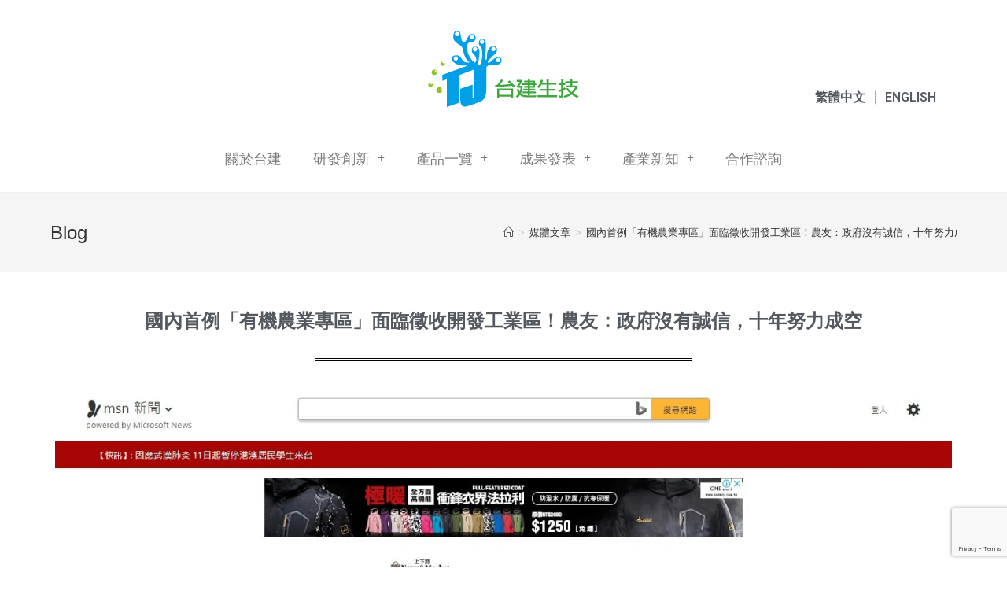

--- FILE ---
content_type: text/html; charset=UTF-8
request_url: http://taijian-biotech.com/%E5%9C%8B%E5%85%A7%E9%A6%96%E4%BE%8B%E3%80%8C%E6%9C%89%E6%A9%9F%E8%BE%B2%E6%A5%AD%E5%B0%88%E5%8D%80%E3%80%8D%E9%9D%A2%E8%87%A8%E5%BE%B5%E6%94%B6%E9%96%8B%E7%99%BC%E5%B7%A5%E6%A5%AD%E5%8D%80%EF%BC%81/
body_size: 20164
content:

<!DOCTYPE html>
<html class="html" lang="zh-hant">
<head>
	<meta charset="UTF-8">
	<link rel="profile" href="https://gmpg.org/xfn/11">

	<title>國內首例「有機農業專區」面臨徵收開發工業區！農友：政府沒有誠信，十年努力成空 &#8211; 台建生技股份有限公司｜taijian-biotech</title>
<link rel="alternate" hreflang="zh-tw" href="http://taijian-biotech.com/%e5%9c%8b%e5%85%a7%e9%a6%96%e4%be%8b%e3%80%8c%e6%9c%89%e6%a9%9f%e8%be%b2%e6%a5%ad%e5%b0%88%e5%8d%80%e3%80%8d%e9%9d%a2%e8%87%a8%e5%be%b5%e6%94%b6%e9%96%8b%e7%99%bc%e5%b7%a5%e6%a5%ad%e5%8d%80%ef%bc%81/" />

		<!-- All in One SEO 4.1.4.5 -->
		<meta name="robots" content="max-image-preview:large" />
		<link rel="canonical" href="http://taijian-biotech.com/%e5%9c%8b%e5%85%a7%e9%a6%96%e4%be%8b%e3%80%8c%e6%9c%89%e6%a9%9f%e8%be%b2%e6%a5%ad%e5%b0%88%e5%8d%80%e3%80%8d%e9%9d%a2%e8%87%a8%e5%be%b5%e6%94%b6%e9%96%8b%e7%99%bc%e5%b7%a5%e6%a5%ad%e5%8d%80%ef%bc%81/" />
		<!-- All in One SEO -->


<!-- Google Tag Manager for WordPress by gtm4wp.com -->
<script data-cfasync="false" data-pagespeed-no-defer type="text/javascript">//<![CDATA[
	var gtm4wp_datalayer_name = "dataLayer";
	var dataLayer = dataLayer || [];
//]]>
</script>
<!-- End Google Tag Manager for WordPress by gtm4wp.com --><meta name="viewport" content="width=device-width, initial-scale=1"><link rel='dns-prefetch' href='//www.google.com' />
<link rel='dns-prefetch' href='//platform-api.sharethis.com' />
<link rel='dns-prefetch' href='//s.w.org' />
<link rel="alternate" type="application/rss+xml" title="訂閱《台建生技股份有限公司｜taijian-biotech》&raquo; 資訊提供" href="http://taijian-biotech.com/feed/" />
<link rel="alternate" type="application/rss+xml" title="訂閱《台建生技股份有限公司｜taijian-biotech》&raquo; 留言的資訊提供" href="http://taijian-biotech.com/comments/feed/" />
<script type="text/javascript">
window._wpemojiSettings = {"baseUrl":"https:\/\/s.w.org\/images\/core\/emoji\/13.1.0\/72x72\/","ext":".png","svgUrl":"https:\/\/s.w.org\/images\/core\/emoji\/13.1.0\/svg\/","svgExt":".svg","source":{"concatemoji":"http:\/\/taijian-biotech.com\/wp-includes\/js\/wp-emoji-release.min.js?ver=e49cb37b7bdb2bef12817671072252d4"}};
/*! This file is auto-generated */
!function(e,a,t){var n,r,o,i=a.createElement("canvas"),p=i.getContext&&i.getContext("2d");function s(e,t){var a=String.fromCharCode;p.clearRect(0,0,i.width,i.height),p.fillText(a.apply(this,e),0,0);e=i.toDataURL();return p.clearRect(0,0,i.width,i.height),p.fillText(a.apply(this,t),0,0),e===i.toDataURL()}function c(e){var t=a.createElement("script");t.src=e,t.defer=t.type="text/javascript",a.getElementsByTagName("head")[0].appendChild(t)}for(o=Array("flag","emoji"),t.supports={everything:!0,everythingExceptFlag:!0},r=0;r<o.length;r++)t.supports[o[r]]=function(e){if(!p||!p.fillText)return!1;switch(p.textBaseline="top",p.font="600 32px Arial",e){case"flag":return s([127987,65039,8205,9895,65039],[127987,65039,8203,9895,65039])?!1:!s([55356,56826,55356,56819],[55356,56826,8203,55356,56819])&&!s([55356,57332,56128,56423,56128,56418,56128,56421,56128,56430,56128,56423,56128,56447],[55356,57332,8203,56128,56423,8203,56128,56418,8203,56128,56421,8203,56128,56430,8203,56128,56423,8203,56128,56447]);case"emoji":return!s([10084,65039,8205,55357,56613],[10084,65039,8203,55357,56613])}return!1}(o[r]),t.supports.everything=t.supports.everything&&t.supports[o[r]],"flag"!==o[r]&&(t.supports.everythingExceptFlag=t.supports.everythingExceptFlag&&t.supports[o[r]]);t.supports.everythingExceptFlag=t.supports.everythingExceptFlag&&!t.supports.flag,t.DOMReady=!1,t.readyCallback=function(){t.DOMReady=!0},t.supports.everything||(n=function(){t.readyCallback()},a.addEventListener?(a.addEventListener("DOMContentLoaded",n,!1),e.addEventListener("load",n,!1)):(e.attachEvent("onload",n),a.attachEvent("onreadystatechange",function(){"complete"===a.readyState&&t.readyCallback()})),(n=t.source||{}).concatemoji?c(n.concatemoji):n.wpemoji&&n.twemoji&&(c(n.twemoji),c(n.wpemoji)))}(window,document,window._wpemojiSettings);
</script>
<style type="text/css">
img.wp-smiley,
img.emoji {
	display: inline !important;
	border: none !important;
	box-shadow: none !important;
	height: 1em !important;
	width: 1em !important;
	margin: 0 0.07em !important;
	vertical-align: -0.1em !important;
	background: none !important;
	padding: 0 !important;
}
</style>
	<link rel='stylesheet' id='wp-block-library-css'  href='http://taijian-biotech.com/wp-includes/css/dist/block-library/style.min.css?ver=e49cb37b7bdb2bef12817671072252d4' type='text/css' media='all' />
<style id='wp-block-library-theme-inline-css' type='text/css'>
.wp-block-audio figcaption{color:#555;font-size:13px;text-align:center}.is-dark-theme .wp-block-audio figcaption{color:hsla(0,0%,100%,.65)}.wp-block-code>code{font-family:Menlo,Consolas,monaco,monospace;color:#1e1e1e;padding:.8em 1em;border:1px solid #ddd;border-radius:4px}.wp-block-embed figcaption{color:#555;font-size:13px;text-align:center}.is-dark-theme .wp-block-embed figcaption{color:hsla(0,0%,100%,.65)}.blocks-gallery-caption{color:#555;font-size:13px;text-align:center}.is-dark-theme .blocks-gallery-caption{color:hsla(0,0%,100%,.65)}.wp-block-image figcaption{color:#555;font-size:13px;text-align:center}.is-dark-theme .wp-block-image figcaption{color:hsla(0,0%,100%,.65)}.wp-block-pullquote{border-top:4px solid;border-bottom:4px solid;margin-bottom:1.75em;color:currentColor}.wp-block-pullquote__citation,.wp-block-pullquote cite,.wp-block-pullquote footer{color:currentColor;text-transform:uppercase;font-size:.8125em;font-style:normal}.wp-block-quote{border-left:.25em solid;margin:0 0 1.75em;padding-left:1em}.wp-block-quote cite,.wp-block-quote footer{color:currentColor;font-size:.8125em;position:relative;font-style:normal}.wp-block-quote.has-text-align-right{border-left:none;border-right:.25em solid;padding-left:0;padding-right:1em}.wp-block-quote.has-text-align-center{border:none;padding-left:0}.wp-block-quote.is-large,.wp-block-quote.is-style-large,.wp-block-quote.is-style-plain{border:none}.wp-block-search .wp-block-search__label{font-weight:700}.wp-block-group:where(.has-background){padding:1.25em 2.375em}.wp-block-separator{border:none;border-bottom:2px solid;margin-left:auto;margin-right:auto;opacity:.4}.wp-block-separator:not(.is-style-wide):not(.is-style-dots){width:100px}.wp-block-separator.has-background:not(.is-style-dots){border-bottom:none;height:1px}.wp-block-separator.has-background:not(.is-style-wide):not(.is-style-dots){height:2px}.wp-block-table thead{border-bottom:3px solid}.wp-block-table tfoot{border-top:3px solid}.wp-block-table td,.wp-block-table th{padding:.5em;border:1px solid;word-break:normal}.wp-block-table figcaption{color:#555;font-size:13px;text-align:center}.is-dark-theme .wp-block-table figcaption{color:hsla(0,0%,100%,.65)}.wp-block-video figcaption{color:#555;font-size:13px;text-align:center}.is-dark-theme .wp-block-video figcaption{color:hsla(0,0%,100%,.65)}.wp-block-template-part.has-background{padding:1.25em 2.375em;margin-top:0;margin-bottom:0}
</style>
<link rel='stylesheet' id='wc-block-style-css'  href='http://taijian-biotech.com/wp-content/plugins/woocommerce/packages/woocommerce-blocks/build/style.css?ver=2.3.0' type='text/css' media='all' />
<style id='global-styles-inline-css' type='text/css'>
body{--wp--preset--color--black: #000000;--wp--preset--color--cyan-bluish-gray: #abb8c3;--wp--preset--color--white: #ffffff;--wp--preset--color--pale-pink: #f78da7;--wp--preset--color--vivid-red: #cf2e2e;--wp--preset--color--luminous-vivid-orange: #ff6900;--wp--preset--color--luminous-vivid-amber: #fcb900;--wp--preset--color--light-green-cyan: #7bdcb5;--wp--preset--color--vivid-green-cyan: #00d084;--wp--preset--color--pale-cyan-blue: #8ed1fc;--wp--preset--color--vivid-cyan-blue: #0693e3;--wp--preset--color--vivid-purple: #9b51e0;--wp--preset--gradient--vivid-cyan-blue-to-vivid-purple: linear-gradient(135deg,rgba(6,147,227,1) 0%,rgb(155,81,224) 100%);--wp--preset--gradient--light-green-cyan-to-vivid-green-cyan: linear-gradient(135deg,rgb(122,220,180) 0%,rgb(0,208,130) 100%);--wp--preset--gradient--luminous-vivid-amber-to-luminous-vivid-orange: linear-gradient(135deg,rgba(252,185,0,1) 0%,rgba(255,105,0,1) 100%);--wp--preset--gradient--luminous-vivid-orange-to-vivid-red: linear-gradient(135deg,rgba(255,105,0,1) 0%,rgb(207,46,46) 100%);--wp--preset--gradient--very-light-gray-to-cyan-bluish-gray: linear-gradient(135deg,rgb(238,238,238) 0%,rgb(169,184,195) 100%);--wp--preset--gradient--cool-to-warm-spectrum: linear-gradient(135deg,rgb(74,234,220) 0%,rgb(151,120,209) 20%,rgb(207,42,186) 40%,rgb(238,44,130) 60%,rgb(251,105,98) 80%,rgb(254,248,76) 100%);--wp--preset--gradient--blush-light-purple: linear-gradient(135deg,rgb(255,206,236) 0%,rgb(152,150,240) 100%);--wp--preset--gradient--blush-bordeaux: linear-gradient(135deg,rgb(254,205,165) 0%,rgb(254,45,45) 50%,rgb(107,0,62) 100%);--wp--preset--gradient--luminous-dusk: linear-gradient(135deg,rgb(255,203,112) 0%,rgb(199,81,192) 50%,rgb(65,88,208) 100%);--wp--preset--gradient--pale-ocean: linear-gradient(135deg,rgb(255,245,203) 0%,rgb(182,227,212) 50%,rgb(51,167,181) 100%);--wp--preset--gradient--electric-grass: linear-gradient(135deg,rgb(202,248,128) 0%,rgb(113,206,126) 100%);--wp--preset--gradient--midnight: linear-gradient(135deg,rgb(2,3,129) 0%,rgb(40,116,252) 100%);--wp--preset--duotone--dark-grayscale: url('#wp-duotone-dark-grayscale');--wp--preset--duotone--grayscale: url('#wp-duotone-grayscale');--wp--preset--duotone--purple-yellow: url('#wp-duotone-purple-yellow');--wp--preset--duotone--blue-red: url('#wp-duotone-blue-red');--wp--preset--duotone--midnight: url('#wp-duotone-midnight');--wp--preset--duotone--magenta-yellow: url('#wp-duotone-magenta-yellow');--wp--preset--duotone--purple-green: url('#wp-duotone-purple-green');--wp--preset--duotone--blue-orange: url('#wp-duotone-blue-orange');--wp--preset--font-size--small: 13px;--wp--preset--font-size--medium: 20px;--wp--preset--font-size--large: 36px;--wp--preset--font-size--x-large: 42px;}.has-black-color{color: var(--wp--preset--color--black) !important;}.has-cyan-bluish-gray-color{color: var(--wp--preset--color--cyan-bluish-gray) !important;}.has-white-color{color: var(--wp--preset--color--white) !important;}.has-pale-pink-color{color: var(--wp--preset--color--pale-pink) !important;}.has-vivid-red-color{color: var(--wp--preset--color--vivid-red) !important;}.has-luminous-vivid-orange-color{color: var(--wp--preset--color--luminous-vivid-orange) !important;}.has-luminous-vivid-amber-color{color: var(--wp--preset--color--luminous-vivid-amber) !important;}.has-light-green-cyan-color{color: var(--wp--preset--color--light-green-cyan) !important;}.has-vivid-green-cyan-color{color: var(--wp--preset--color--vivid-green-cyan) !important;}.has-pale-cyan-blue-color{color: var(--wp--preset--color--pale-cyan-blue) !important;}.has-vivid-cyan-blue-color{color: var(--wp--preset--color--vivid-cyan-blue) !important;}.has-vivid-purple-color{color: var(--wp--preset--color--vivid-purple) !important;}.has-black-background-color{background-color: var(--wp--preset--color--black) !important;}.has-cyan-bluish-gray-background-color{background-color: var(--wp--preset--color--cyan-bluish-gray) !important;}.has-white-background-color{background-color: var(--wp--preset--color--white) !important;}.has-pale-pink-background-color{background-color: var(--wp--preset--color--pale-pink) !important;}.has-vivid-red-background-color{background-color: var(--wp--preset--color--vivid-red) !important;}.has-luminous-vivid-orange-background-color{background-color: var(--wp--preset--color--luminous-vivid-orange) !important;}.has-luminous-vivid-amber-background-color{background-color: var(--wp--preset--color--luminous-vivid-amber) !important;}.has-light-green-cyan-background-color{background-color: var(--wp--preset--color--light-green-cyan) !important;}.has-vivid-green-cyan-background-color{background-color: var(--wp--preset--color--vivid-green-cyan) !important;}.has-pale-cyan-blue-background-color{background-color: var(--wp--preset--color--pale-cyan-blue) !important;}.has-vivid-cyan-blue-background-color{background-color: var(--wp--preset--color--vivid-cyan-blue) !important;}.has-vivid-purple-background-color{background-color: var(--wp--preset--color--vivid-purple) !important;}.has-black-border-color{border-color: var(--wp--preset--color--black) !important;}.has-cyan-bluish-gray-border-color{border-color: var(--wp--preset--color--cyan-bluish-gray) !important;}.has-white-border-color{border-color: var(--wp--preset--color--white) !important;}.has-pale-pink-border-color{border-color: var(--wp--preset--color--pale-pink) !important;}.has-vivid-red-border-color{border-color: var(--wp--preset--color--vivid-red) !important;}.has-luminous-vivid-orange-border-color{border-color: var(--wp--preset--color--luminous-vivid-orange) !important;}.has-luminous-vivid-amber-border-color{border-color: var(--wp--preset--color--luminous-vivid-amber) !important;}.has-light-green-cyan-border-color{border-color: var(--wp--preset--color--light-green-cyan) !important;}.has-vivid-green-cyan-border-color{border-color: var(--wp--preset--color--vivid-green-cyan) !important;}.has-pale-cyan-blue-border-color{border-color: var(--wp--preset--color--pale-cyan-blue) !important;}.has-vivid-cyan-blue-border-color{border-color: var(--wp--preset--color--vivid-cyan-blue) !important;}.has-vivid-purple-border-color{border-color: var(--wp--preset--color--vivid-purple) !important;}.has-vivid-cyan-blue-to-vivid-purple-gradient-background{background: var(--wp--preset--gradient--vivid-cyan-blue-to-vivid-purple) !important;}.has-light-green-cyan-to-vivid-green-cyan-gradient-background{background: var(--wp--preset--gradient--light-green-cyan-to-vivid-green-cyan) !important;}.has-luminous-vivid-amber-to-luminous-vivid-orange-gradient-background{background: var(--wp--preset--gradient--luminous-vivid-amber-to-luminous-vivid-orange) !important;}.has-luminous-vivid-orange-to-vivid-red-gradient-background{background: var(--wp--preset--gradient--luminous-vivid-orange-to-vivid-red) !important;}.has-very-light-gray-to-cyan-bluish-gray-gradient-background{background: var(--wp--preset--gradient--very-light-gray-to-cyan-bluish-gray) !important;}.has-cool-to-warm-spectrum-gradient-background{background: var(--wp--preset--gradient--cool-to-warm-spectrum) !important;}.has-blush-light-purple-gradient-background{background: var(--wp--preset--gradient--blush-light-purple) !important;}.has-blush-bordeaux-gradient-background{background: var(--wp--preset--gradient--blush-bordeaux) !important;}.has-luminous-dusk-gradient-background{background: var(--wp--preset--gradient--luminous-dusk) !important;}.has-pale-ocean-gradient-background{background: var(--wp--preset--gradient--pale-ocean) !important;}.has-electric-grass-gradient-background{background: var(--wp--preset--gradient--electric-grass) !important;}.has-midnight-gradient-background{background: var(--wp--preset--gradient--midnight) !important;}.has-small-font-size{font-size: var(--wp--preset--font-size--small) !important;}.has-medium-font-size{font-size: var(--wp--preset--font-size--medium) !important;}.has-large-font-size{font-size: var(--wp--preset--font-size--large) !important;}.has-x-large-font-size{font-size: var(--wp--preset--font-size--x-large) !important;}
</style>
<link rel='stylesheet' id='ae-pro-css-css'  href='http://taijian-biotech.com/wp-content/plugins/anywhere-elementor-pro/includes/assets/css/ae-pro.min.css?ver=e49cb37b7bdb2bef12817671072252d4' type='text/css' media='all' />
<link rel='stylesheet' id='vegas-css-css'  href='http://taijian-biotech.com/wp-content/plugins/anywhere-elementor-pro/includes/assets/lib/vegas/vegas.min.css?ver=e49cb37b7bdb2bef12817671072252d4' type='text/css' media='all' />
<link rel='stylesheet' id='ae-swiper-css'  href='http://taijian-biotech.com/wp-content/plugins/anywhere-elementor-pro/includes/assets/lib/swiper/css/swiper.min.css?ver=e49cb37b7bdb2bef12817671072252d4' type='text/css' media='all' />
<link rel='stylesheet' id='contact-form-7-css'  href='http://taijian-biotech.com/wp-content/plugins/contact-form-7/includes/css/styles.css?ver=5.1.4' type='text/css' media='all' />
<link rel='stylesheet' id='rs-plugin-settings-css'  href='http://taijian-biotech.com/wp-content/plugins/revslider/public/assets/css/settings.css?ver=5.2.5.1' type='text/css' media='all' />
<style id='rs-plugin-settings-inline-css' type='text/css'>
.rev_slider .tp-mask-wrap .tp-caption,.rev_slider .tp-mask-wrap *:last-child,.wpb_text_column .rev_slider .tp-mask-wrap .tp-caption,.wpb_text_column .rev_slider .tp-mask-wrap *:last-child{font-family:Tahoma,'Microsoft JhengHei','Microsoft YaHei',sans-serif}
</style>
<link rel='stylesheet' id='bodhi-svgs-attachment-css'  href='http://taijian-biotech.com/wp-content/plugins/svg-support/css/svgs-attachment.css?ver=e49cb37b7bdb2bef12817671072252d4' type='text/css' media='all' />
<style id='woocommerce-inline-inline-css' type='text/css'>
.woocommerce form .form-row .required { visibility: visible; }
</style>
<link rel='stylesheet' id='wpml-legacy-dropdown-0-css'  href='//taijian-biotech.com/wp-content/plugins/sitepress-multilingual-cms/templates/language-switchers/legacy-dropdown/style.css?ver=1' type='text/css' media='all' />
<style id='wpml-legacy-dropdown-0-inline-css' type='text/css'>
.wpml-ls-statics-shortcode_actions{background-color:#ffffff;}.wpml-ls-statics-shortcode_actions, .wpml-ls-statics-shortcode_actions .wpml-ls-sub-menu, .wpml-ls-statics-shortcode_actions a {border-color:#cdcdcd;}.wpml-ls-statics-shortcode_actions a {color:#444444;background-color:#ffffff;}.wpml-ls-statics-shortcode_actions a:hover,.wpml-ls-statics-shortcode_actions a:focus {color:#000000;background-color:#eeeeee;}.wpml-ls-statics-shortcode_actions .wpml-ls-current-language>a {color:#444444;background-color:#ffffff;}.wpml-ls-statics-shortcode_actions .wpml-ls-current-language:hover>a, .wpml-ls-statics-shortcode_actions .wpml-ls-current-language>a:focus {color:#000000;background-color:#eeeeee;}
</style>
<link rel='stylesheet' id='wpml-cms-nav-css-css'  href='http://taijian-biotech.com/wp-content/plugins/wpml-cms-nav/res/css/navigation.css?ver=1.4.24' type='text/css' media='all' />
<link rel='stylesheet' id='cms-navigation-style-base-css'  href='http://taijian-biotech.com/wp-content/plugins/wpml-cms-nav/res/css/cms-navigation-base.css?ver=1.4.24' type='text/css' media='screen' />
<link rel='stylesheet' id='cms-navigation-style-css'  href='http://taijian-biotech.com/wp-content/plugins/wpml-cms-nav/res/css/cms-navigation.css?ver=1.4.24' type='text/css' media='screen' />
<link rel='stylesheet' id='font-awesome-css'  href='http://taijian-biotech.com/wp-content/themes/oceanwp/assets/fonts/fontawesome/css/all.min.css?ver=5.11.2' type='text/css' media='all' />
<link rel='stylesheet' id='simple-line-icons-css'  href='http://taijian-biotech.com/wp-content/themes/oceanwp/assets/css/third/simple-line-icons.min.css?ver=2.4.0' type='text/css' media='all' />
<link rel='stylesheet' id='magnific-popup-css'  href='http://taijian-biotech.com/wp-content/themes/oceanwp/assets/css/third/magnific-popup.min.css?ver=1.0.0' type='text/css' media='all' />
<link rel='stylesheet' id='slick-css'  href='http://taijian-biotech.com/wp-content/themes/oceanwp/assets/css/third/slick.min.css?ver=1.6.0' type='text/css' media='all' />
<link rel='stylesheet' id='oceanwp-style-css'  href='http://taijian-biotech.com/wp-content/themes/oceanwp/assets/css/style.min.css?ver=1.8.6' type='text/css' media='all' />
<style id='oceanwp-style-inline-css' type='text/css'>

		.page-template-builder-fullwidth-std .page-header {
			display: none;
		}
	
</style>
<link rel='stylesheet' id='oceanwp-woo-mini-cart-css'  href='http://taijian-biotech.com/wp-content/themes/oceanwp/assets/css/woo/woo-mini-cart.min.css?ver=e49cb37b7bdb2bef12817671072252d4' type='text/css' media='all' />
<link rel='stylesheet' id='oceanwp-woocommerce-css'  href='http://taijian-biotech.com/wp-content/themes/oceanwp/assets/css/woo/woocommerce.min.css?ver=e49cb37b7bdb2bef12817671072252d4' type='text/css' media='all' />
<link rel='stylesheet' id='oceanwp-woo-star-font-css'  href='http://taijian-biotech.com/wp-content/themes/oceanwp/assets/css/woo/woo-star-font.min.css?ver=e49cb37b7bdb2bef12817671072252d4' type='text/css' media='all' />
<link rel='stylesheet' id='oceanwp-woo-quick-view-css'  href='http://taijian-biotech.com/wp-content/themes/oceanwp/assets/css/woo/woo-quick-view.min.css?ver=e49cb37b7bdb2bef12817671072252d4' type='text/css' media='all' />
<link rel='stylesheet' id='elementor-icons-css'  href='http://taijian-biotech.com/wp-content/plugins/elementor/assets/lib/eicons/css/elementor-icons.min.css?ver=5.4.0' type='text/css' media='all' />
<link rel='stylesheet' id='elementor-animations-css'  href='http://taijian-biotech.com/wp-content/plugins/elementor/assets/lib/animations/animations.min.css?ver=2.7.2' type='text/css' media='all' />
<link rel='stylesheet' id='elementor-frontend-css'  href='http://taijian-biotech.com/wp-content/plugins/elementor/assets/css/frontend.min.css?ver=2.7.2' type='text/css' media='all' />
<link rel='stylesheet' id='lae-animate-styles-css'  href='http://taijian-biotech.com/wp-content/plugins/addons-for-elementor-premium/assets/css/animate.css?ver=2.5' type='text/css' media='all' />
<link rel='stylesheet' id='lae-sliders-styles-css'  href='http://taijian-biotech.com/wp-content/plugins/addons-for-elementor-premium/assets/css/sliders.css?ver=2.5' type='text/css' media='all' />
<link rel='stylesheet' id='lae-icomoon-styles-css'  href='http://taijian-biotech.com/wp-content/plugins/addons-for-elementor-premium/assets/css/icomoon.css?ver=2.5' type='text/css' media='all' />
<link rel='stylesheet' id='fancybox-css'  href='http://taijian-biotech.com/wp-content/plugins/addons-for-elementor-premium/assets/css/premium/jquery.fancybox.css?ver=2.5' type='text/css' media='all' />
<link rel='stylesheet' id='lae-premium-sliders-styles-css'  href='http://taijian-biotech.com/wp-content/plugins/addons-for-elementor-premium/assets/css/premium/sliders.css?ver=2.5' type='text/css' media='all' />
<link rel='stylesheet' id='lae-frontend-styles-css'  href='http://taijian-biotech.com/wp-content/plugins/addons-for-elementor-premium/assets/css/lae-frontend.css?ver=2.5' type='text/css' media='all' />
<link rel='stylesheet' id='lae-premium-frontend-styles-css'  href='http://taijian-biotech.com/wp-content/plugins/addons-for-elementor-premium/assets/css/premium/lae-frontend.css?ver=2.5' type='text/css' media='all' />
<link rel='stylesheet' id='lae-blocks-styles-css'  href='http://taijian-biotech.com/wp-content/plugins/addons-for-elementor-premium/assets/css/premium/lae-blocks.css?ver=2.5' type='text/css' media='all' />
<link rel='stylesheet' id='lae-widgets-styles-css'  href='http://taijian-biotech.com/wp-content/plugins/addons-for-elementor-premium/assets/css/lae-widgets.css?ver=2.5' type='text/css' media='all' />
<link rel='stylesheet' id='lae-premium-widgets-styles-css'  href='http://taijian-biotech.com/wp-content/plugins/addons-for-elementor-premium/assets/css/premium/lae-widgets.css?ver=2.5' type='text/css' media='all' />
<link rel='stylesheet' id='powerpack-frontend-css'  href='http://taijian-biotech.com/wp-content/plugins/powerpack-elements/assets/css/frontend.css?ver=1.3.8' type='text/css' media='all' />
<link rel='stylesheet' id='tablesaw-css'  href='http://taijian-biotech.com/wp-content/plugins/powerpack-elements/assets/lib/tablesaw/tablesaw.css?ver=1.3.8' type='text/css' media='all' />
<link rel='stylesheet' id='tipso-css'  href='http://taijian-biotech.com/wp-content/plugins/powerpack-elements/assets/lib/tipso/tipso.css?ver=1.3.8' type='text/css' media='all' />
<link rel='stylesheet' id='odometer-css'  href='http://taijian-biotech.com/wp-content/plugins/powerpack-elements/assets/lib/odometer/odometer-theme-default.css?ver=1.3.8' type='text/css' media='all' />
<link rel='stylesheet' id='twentytwenty-css'  href='http://taijian-biotech.com/wp-content/plugins/powerpack-elements/assets/lib/twentytwenty/twentytwenty.css?ver=1.3.8' type='text/css' media='all' />
<link rel='stylesheet' id='elementor-pro-css'  href='http://taijian-biotech.com/wp-content/plugins/elementor-pro/assets/css/frontend.min.css?ver=2.6.5' type='text/css' media='all' />
<link rel='stylesheet' id='uael-frontend-css'  href='http://taijian-biotech.com/wp-content/plugins/ultimate-elementor/assets/min-css/uael-frontend.min.css?ver=1.8.1' type='text/css' media='all' />
<link rel='stylesheet' id='uael-woocommerce-css'  href='http://taijian-biotech.com/wp-content/plugins/ultimate-elementor/assets/min-css/uael-woocommerce.min.css?ver=1.8.1' type='text/css' media='all' />
<link rel='stylesheet' id='font-awesome-5-all-css'  href='http://taijian-biotech.com/wp-content/plugins/elementor/assets/lib/font-awesome/css/all.min.css?ver=2.7.2' type='text/css' media='all' />
<link rel='stylesheet' id='font-awesome-4-shim-css'  href='http://taijian-biotech.com/wp-content/plugins/elementor/assets/lib/font-awesome/css/v4-shims.min.css?ver=2.7.2' type='text/css' media='all' />
<link rel='stylesheet' id='elementor-global-css'  href='http://taijian-biotech.com/wp-content/uploads/elementor/css/global.css?ver=1569319455' type='text/css' media='all' />
<link rel='stylesheet' id='elementor-post-12235-css'  href='http://taijian-biotech.com/wp-content/uploads/elementor/css/post-12235.css?ver=1581406952' type='text/css' media='all' />
<link rel='stylesheet' id='elementor-post-2505-css'  href='http://taijian-biotech.com/wp-content/uploads/elementor/css/post-2505.css?ver=1574511504' type='text/css' media='all' />
<link rel='stylesheet' id='elementor-post-2501-css'  href='http://taijian-biotech.com/wp-content/uploads/elementor/css/post-2501.css?ver=1569319456' type='text/css' media='all' />
<link rel='stylesheet' id='tablepress-default-css'  href='http://taijian-biotech.com/wp-content/plugins/tablepress/css/default.min.css?ver=1.9.2' type='text/css' media='all' />
<link rel='stylesheet' id='google-fonts-1-css'  href='https://fonts.googleapis.com/css?family=Roboto%3A100%2C100italic%2C200%2C200italic%2C300%2C300italic%2C400%2C400italic%2C500%2C500italic%2C600%2C600italic%2C700%2C700italic%2C800%2C800italic%2C900%2C900italic%7CRoboto+Slab%3A100%2C100italic%2C200%2C200italic%2C300%2C300italic%2C400%2C400italic%2C500%2C500italic%2C600%2C600italic%2C700%2C700italic%2C800%2C800italic%2C900%2C900italic&#038;ver=e49cb37b7bdb2bef12817671072252d4' type='text/css' media='all' />
<link rel='stylesheet' id='google-earlyaccess-2-css'  href='https://fonts.googleapis.com/earlyaccess/notosanshebrew.css?ver=e49cb37b7bdb2bef12817671072252d4' type='text/css' media='all' />
<link rel='stylesheet' id='elementor-icons-shared-0-css'  href='http://taijian-biotech.com/wp-content/plugins/elementor/assets/lib/font-awesome/css/fontawesome.min.css?ver=5.9.0' type='text/css' media='all' />
<link rel='stylesheet' id='elementor-icons-fa-solid-css'  href='http://taijian-biotech.com/wp-content/plugins/elementor/assets/lib/font-awesome/css/solid.min.css?ver=5.9.0' type='text/css' media='all' />
<script type="text/template" id="tmpl-variation-template">
	<div class="woocommerce-variation-description">{{{ data.variation.variation_description }}}</div>
	<div class="woocommerce-variation-price">{{{ data.variation.price_html }}}</div>
	<div class="woocommerce-variation-availability">{{{ data.variation.availability_html }}}</div>
</script>
<script type="text/template" id="tmpl-unavailable-variation-template">
	<p>抱歉，此商品已下架，請選擇不同的組合</p>
</script>
<script type='text/javascript' id='jquery-core-js-extra'>
/* <![CDATA[ */
var uael_script = {"post_loader":"http:\/\/taijian-biotech.com\/wp-content\/plugins\/ultimate-elementor\/assets\/img\/post-loader.gif","url":"http:\/\/taijian-biotech.com\/wp-admin\/admin-ajax.php"};
var uael = {"ajax_url":"http:\/\/taijian-biotech.com\/wp-admin\/admin-ajax.php","is_cart":"","is_single_product":"","view_cart":"View cart","cart_url":"http:\/\/taijian-biotech.com"};
/* ]]> */
</script>
<script type='text/javascript' src='http://taijian-biotech.com/wp-includes/js/jquery/jquery.min.js?ver=3.6.0' id='jquery-core-js'></script>
<script type='text/javascript' src='http://taijian-biotech.com/wp-includes/js/jquery/jquery-migrate.min.js?ver=3.3.2' id='jquery-migrate-js'></script>
<script type='text/javascript' src='http://taijian-biotech.com/wp-content/plugins/revslider/public/assets/js/jquery.themepunch.tools.min.js?ver=5.2.5.1' id='tp-tools-js'></script>
<script type='text/javascript' src='http://taijian-biotech.com/wp-content/plugins/revslider/public/assets/js/jquery.themepunch.revolution.min.js?ver=5.2.5.1' id='revmin-js'></script>
<script type='text/javascript' src='//taijian-biotech.com/wp-content/plugins/sitepress-multilingual-cms/templates/language-switchers/legacy-dropdown/script.js?ver=1' id='wpml-legacy-dropdown-0-js'></script>
<script type='text/javascript' src='http://taijian-biotech.com/wp-content/plugins/duracelltomi-google-tag-manager/js/gtm4wp-form-move-tracker.js?ver=1.10.1' id='gtm4wp-form-move-tracker-js'></script>
<script type='text/javascript' src='http://taijian-biotech.com/wp-content/plugins/elementor/assets/lib/font-awesome/js/v4-shims.min.js?ver=2.7.2' id='font-awesome-4-shim-js'></script>
<script type='text/javascript' src='//platform-api.sharethis.com/js/sharethis.js#product=ga' id='googleanalytics-platform-sharethis-js'></script>
<link rel="https://api.w.org/" href="http://taijian-biotech.com/wp-json/" /><link rel="alternate" type="application/json" href="http://taijian-biotech.com/wp-json/wp/v2/posts/12235" /><link rel="EditURI" type="application/rsd+xml" title="RSD" href="http://taijian-biotech.com/xmlrpc.php?rsd" />
<link rel="wlwmanifest" type="application/wlwmanifest+xml" href="http://taijian-biotech.com/wp-includes/wlwmanifest.xml" /> 

<link rel='shortlink' href='http://taijian-biotech.com/?p=12235' />
<link rel="alternate" type="application/json+oembed" href="http://taijian-biotech.com/wp-json/oembed/1.0/embed?url=http%3A%2F%2Ftaijian-biotech.com%2F%25e5%259c%258b%25e5%2585%25a7%25e9%25a6%2596%25e4%25be%258b%25e3%2580%258c%25e6%259c%2589%25e6%25a9%259f%25e8%25be%25b2%25e6%25a5%25ad%25e5%25b0%2588%25e5%258d%2580%25e3%2580%258d%25e9%259d%25a2%25e8%2587%25a8%25e5%25be%25b5%25e6%2594%25b6%25e9%2596%258b%25e7%2599%25bc%25e5%25b7%25a5%25e6%25a5%25ad%25e5%258d%2580%25ef%25bc%2581%2F" />
<link rel="alternate" type="text/xml+oembed" href="http://taijian-biotech.com/wp-json/oembed/1.0/embed?url=http%3A%2F%2Ftaijian-biotech.com%2F%25e5%259c%258b%25e5%2585%25a7%25e9%25a6%2596%25e4%25be%258b%25e3%2580%258c%25e6%259c%2589%25e6%25a9%259f%25e8%25be%25b2%25e6%25a5%25ad%25e5%25b0%2588%25e5%258d%2580%25e3%2580%258d%25e9%259d%25a2%25e8%2587%25a8%25e5%25be%25b5%25e6%2594%25b6%25e9%2596%258b%25e7%2599%25bc%25e5%25b7%25a5%25e6%25a5%25ad%25e5%258d%2580%25ef%25bc%2581%2F&#038;format=xml" />
<meta name="generator" content="WPML ver:4.1.3 stt:63,1;" />
        <script type="text/javascript">
            (function () {
                window.lae_fs = {can_use_premium_code: false};
            })();
        </script>
        <script type="text/javascript">
(function(url){
	if(/(?:Chrome\/26\.0\.1410\.63 Safari\/537\.31|WordfenceTestMonBot)/.test(navigator.userAgent)){ return; }
	var addEvent = function(evt, handler) {
		if (window.addEventListener) {
			document.addEventListener(evt, handler, false);
		} else if (window.attachEvent) {
			document.attachEvent('on' + evt, handler);
		}
	};
	var removeEvent = function(evt, handler) {
		if (window.removeEventListener) {
			document.removeEventListener(evt, handler, false);
		} else if (window.detachEvent) {
			document.detachEvent('on' + evt, handler);
		}
	};
	var evts = 'contextmenu dblclick drag dragend dragenter dragleave dragover dragstart drop keydown keypress keyup mousedown mousemove mouseout mouseover mouseup mousewheel scroll'.split(' ');
	var logHuman = function() {
		if (window.wfLogHumanRan) { return; }
		window.wfLogHumanRan = true;
		var wfscr = document.createElement('script');
		wfscr.type = 'text/javascript';
		wfscr.async = true;
		wfscr.src = url + '&r=' + Math.random();
		(document.getElementsByTagName('head')[0]||document.getElementsByTagName('body')[0]).appendChild(wfscr);
		for (var i = 0; i < evts.length; i++) {
			removeEvent(evts[i], logHuman);
		}
	};
	for (var i = 0; i < evts.length; i++) {
		addEvent(evts[i], logHuman);
	}
})('//taijian-biotech.com/?wordfence_lh=1&hid=931F9DB689DFAC468E1866B625CB4B8C');
</script>
<!-- Google Tag Manager for WordPress by gtm4wp.com -->
<script data-cfasync="false" data-pagespeed-no-defer type="text/javascript">//<![CDATA[
	var dataLayer_content = {"pagePostType":"post","pagePostType2":"single-post","pageCategory":["%e5%aa%92%e9%ab%94%e6%96%87%e7%ab%a0"],"pagePostAuthor":"台建生技管理小編"};
	dataLayer.push( dataLayer_content );//]]>
</script>
<script data-cfasync="false">//<![CDATA[
(function(w,d,s,l,i){w[l]=w[l]||[];w[l].push({'gtm.start':
new Date().getTime(),event:'gtm.js'});var f=d.getElementsByTagName(s)[0],
j=d.createElement(s),dl=l!='dataLayer'?'&l='+l:'';j.async=true;j.src=
'//www.googletagmanager.com/gtm.'+'js?id='+i+dl;f.parentNode.insertBefore(j,f);
})(window,document,'script','dataLayer','GTM-T86J8T7');//]]>
</script>
<!-- End Google Tag Manager -->
<!-- End Google Tag Manager for WordPress by gtm4wp.com -->	<noscript><style>.woocommerce-product-gallery{ opacity: 1 !important; }</style></noscript>
	<meta name="generator" content="Powered by Slider Revolution 5.2.5.1 - responsive, Mobile-Friendly Slider Plugin for WordPress with comfortable drag and drop interface." />
<link rel="icon" href="http://taijian-biotech.com/wp-content/uploads/2019/01/ICON-50x50.png" sizes="32x32" />
<link rel="icon" href="http://taijian-biotech.com/wp-content/uploads/2019/01/ICON.png" sizes="192x192" />
<link rel="apple-touch-icon" href="http://taijian-biotech.com/wp-content/uploads/2019/01/ICON.png" />
<meta name="msapplication-TileImage" content="http://taijian-biotech.com/wp-content/uploads/2019/01/ICON.png" />
<!-- OceanWP CSS -->
<style type="text/css">
/* Header CSS */#site-header.has-header-media .overlay-header-media{background-color:rgba(0,0,0,0.5)}/* WooCommerce CSS */#owp-checkout-timeline .timeline-step{color:#cccccc}#owp-checkout-timeline .timeline-step{border-color:#cccccc}
</style></head>

<body class="post-template post-template-elementor_header_footer single single-post postid-12235 single-format-standard wp-embed-responsive theme-oceanwp woocommerce-no-js oceanwp-theme sidebar-mobile default-breakpoint has-sidebar content-right-sidebar post-in-category-%e5%aa%92%e9%ab%94%e6%96%87%e7%ab%a0 has-topbar has-breadcrumbs has-grid-list account-original-style elementor-default elementor-template-full-width elementor-page elementor-page-12235"  itemscope="itemscope" itemtype="https://schema.org/Article">

	<svg xmlns="http://www.w3.org/2000/svg" viewBox="0 0 0 0" width="0" height="0" focusable="false" role="none" style="visibility: hidden; position: absolute; left: -9999px; overflow: hidden;" ><defs><filter id="wp-duotone-dark-grayscale"><feColorMatrix color-interpolation-filters="sRGB" type="matrix" values=" .299 .587 .114 0 0 .299 .587 .114 0 0 .299 .587 .114 0 0 .299 .587 .114 0 0 " /><feComponentTransfer color-interpolation-filters="sRGB" ><feFuncR type="table" tableValues="0 0.49803921568627" /><feFuncG type="table" tableValues="0 0.49803921568627" /><feFuncB type="table" tableValues="0 0.49803921568627" /><feFuncA type="table" tableValues="1 1" /></feComponentTransfer><feComposite in2="SourceGraphic" operator="in" /></filter></defs></svg><svg xmlns="http://www.w3.org/2000/svg" viewBox="0 0 0 0" width="0" height="0" focusable="false" role="none" style="visibility: hidden; position: absolute; left: -9999px; overflow: hidden;" ><defs><filter id="wp-duotone-grayscale"><feColorMatrix color-interpolation-filters="sRGB" type="matrix" values=" .299 .587 .114 0 0 .299 .587 .114 0 0 .299 .587 .114 0 0 .299 .587 .114 0 0 " /><feComponentTransfer color-interpolation-filters="sRGB" ><feFuncR type="table" tableValues="0 1" /><feFuncG type="table" tableValues="0 1" /><feFuncB type="table" tableValues="0 1" /><feFuncA type="table" tableValues="1 1" /></feComponentTransfer><feComposite in2="SourceGraphic" operator="in" /></filter></defs></svg><svg xmlns="http://www.w3.org/2000/svg" viewBox="0 0 0 0" width="0" height="0" focusable="false" role="none" style="visibility: hidden; position: absolute; left: -9999px; overflow: hidden;" ><defs><filter id="wp-duotone-purple-yellow"><feColorMatrix color-interpolation-filters="sRGB" type="matrix" values=" .299 .587 .114 0 0 .299 .587 .114 0 0 .299 .587 .114 0 0 .299 .587 .114 0 0 " /><feComponentTransfer color-interpolation-filters="sRGB" ><feFuncR type="table" tableValues="0.54901960784314 0.98823529411765" /><feFuncG type="table" tableValues="0 1" /><feFuncB type="table" tableValues="0.71764705882353 0.25490196078431" /><feFuncA type="table" tableValues="1 1" /></feComponentTransfer><feComposite in2="SourceGraphic" operator="in" /></filter></defs></svg><svg xmlns="http://www.w3.org/2000/svg" viewBox="0 0 0 0" width="0" height="0" focusable="false" role="none" style="visibility: hidden; position: absolute; left: -9999px; overflow: hidden;" ><defs><filter id="wp-duotone-blue-red"><feColorMatrix color-interpolation-filters="sRGB" type="matrix" values=" .299 .587 .114 0 0 .299 .587 .114 0 0 .299 .587 .114 0 0 .299 .587 .114 0 0 " /><feComponentTransfer color-interpolation-filters="sRGB" ><feFuncR type="table" tableValues="0 1" /><feFuncG type="table" tableValues="0 0.27843137254902" /><feFuncB type="table" tableValues="0.5921568627451 0.27843137254902" /><feFuncA type="table" tableValues="1 1" /></feComponentTransfer><feComposite in2="SourceGraphic" operator="in" /></filter></defs></svg><svg xmlns="http://www.w3.org/2000/svg" viewBox="0 0 0 0" width="0" height="0" focusable="false" role="none" style="visibility: hidden; position: absolute; left: -9999px; overflow: hidden;" ><defs><filter id="wp-duotone-midnight"><feColorMatrix color-interpolation-filters="sRGB" type="matrix" values=" .299 .587 .114 0 0 .299 .587 .114 0 0 .299 .587 .114 0 0 .299 .587 .114 0 0 " /><feComponentTransfer color-interpolation-filters="sRGB" ><feFuncR type="table" tableValues="0 0" /><feFuncG type="table" tableValues="0 0.64705882352941" /><feFuncB type="table" tableValues="0 1" /><feFuncA type="table" tableValues="1 1" /></feComponentTransfer><feComposite in2="SourceGraphic" operator="in" /></filter></defs></svg><svg xmlns="http://www.w3.org/2000/svg" viewBox="0 0 0 0" width="0" height="0" focusable="false" role="none" style="visibility: hidden; position: absolute; left: -9999px; overflow: hidden;" ><defs><filter id="wp-duotone-magenta-yellow"><feColorMatrix color-interpolation-filters="sRGB" type="matrix" values=" .299 .587 .114 0 0 .299 .587 .114 0 0 .299 .587 .114 0 0 .299 .587 .114 0 0 " /><feComponentTransfer color-interpolation-filters="sRGB" ><feFuncR type="table" tableValues="0.78039215686275 1" /><feFuncG type="table" tableValues="0 0.94901960784314" /><feFuncB type="table" tableValues="0.35294117647059 0.47058823529412" /><feFuncA type="table" tableValues="1 1" /></feComponentTransfer><feComposite in2="SourceGraphic" operator="in" /></filter></defs></svg><svg xmlns="http://www.w3.org/2000/svg" viewBox="0 0 0 0" width="0" height="0" focusable="false" role="none" style="visibility: hidden; position: absolute; left: -9999px; overflow: hidden;" ><defs><filter id="wp-duotone-purple-green"><feColorMatrix color-interpolation-filters="sRGB" type="matrix" values=" .299 .587 .114 0 0 .299 .587 .114 0 0 .299 .587 .114 0 0 .299 .587 .114 0 0 " /><feComponentTransfer color-interpolation-filters="sRGB" ><feFuncR type="table" tableValues="0.65098039215686 0.40392156862745" /><feFuncG type="table" tableValues="0 1" /><feFuncB type="table" tableValues="0.44705882352941 0.4" /><feFuncA type="table" tableValues="1 1" /></feComponentTransfer><feComposite in2="SourceGraphic" operator="in" /></filter></defs></svg><svg xmlns="http://www.w3.org/2000/svg" viewBox="0 0 0 0" width="0" height="0" focusable="false" role="none" style="visibility: hidden; position: absolute; left: -9999px; overflow: hidden;" ><defs><filter id="wp-duotone-blue-orange"><feColorMatrix color-interpolation-filters="sRGB" type="matrix" values=" .299 .587 .114 0 0 .299 .587 .114 0 0 .299 .587 .114 0 0 .299 .587 .114 0 0 " /><feComponentTransfer color-interpolation-filters="sRGB" ><feFuncR type="table" tableValues="0.098039215686275 1" /><feFuncG type="table" tableValues="0 0.66274509803922" /><feFuncB type="table" tableValues="0.84705882352941 0.41960784313725" /><feFuncA type="table" tableValues="1 1" /></feComponentTransfer><feComposite in2="SourceGraphic" operator="in" /></filter></defs></svg>
	
	<div id="outer-wrap" class="site clr">

		<a class="skip-link screen-reader-text" href="#main">Skip to content</a>

		
		<div id="wrap" class="clr">

			

<div id="top-bar-wrap" class="clr">

	<div id="top-bar" class="clr container has-no-content">

		
		<div id="top-bar-inner" class="clr">

			

		</div><!-- #top-bar-inner -->

		
	</div><!-- #top-bar -->

</div><!-- #top-bar-wrap -->


			
<header id="site-header" class="clr" data-height="74" itemscope="itemscope" itemtype="https://schema.org/WPHeader" role="banner">

			<div data-elementor-type="header" data-elementor-id="2505" class="elementor elementor-2505 elementor-location-header" data-elementor-settings="[]">
			<div class="elementor-inner">
				<div class="elementor-section-wrap">
							<section class="has_ae_slider elementor-element elementor-element-159adc0a elementor-section-boxed elementor-section-height-default elementor-section-height-default elementor-section elementor-top-section" data-id="159adc0a" data-element_type="section" data-settings="{&quot;background_background&quot;:&quot;classic&quot;,&quot;sticky&quot;:&quot;top&quot;,&quot;sticky_on&quot;:[&quot;desktop&quot;,&quot;tablet&quot;,&quot;mobile&quot;],&quot;sticky_offset&quot;:0,&quot;sticky_effects_offset&quot;:0}">
						<div class="elementor-container elementor-column-gap-default">
				<div class="elementor-row">
				<div class="has_ae_slider elementor-element elementor-element-50c594 elementor-column elementor-col-100 elementor-top-column" data-id="50c594" data-element_type="column">
			<div class="elementor-column-wrap  elementor-element-populated">
					<div class="elementor-widget-wrap">
				<section class="has_ae_slider elementor-element elementor-element-017e7e9 elementor-section-content-bottom elementor-section-boxed elementor-section-height-default elementor-section-height-default elementor-section elementor-inner-section" data-id="017e7e9" data-element_type="section">
						<div class="elementor-container elementor-column-gap-default">
				<div class="elementor-row">
				<div class="has_ae_slider elementor-element elementor-element-f1154b4 elementor-column elementor-col-33 elementor-inner-column" data-id="f1154b4" data-element_type="column">
			<div class="elementor-column-wrap">
					<div class="elementor-widget-wrap">
						</div>
			</div>
		</div>
				<div class="has_ae_slider elementor-element elementor-element-f0bde19 elementor-column elementor-col-33 elementor-inner-column" data-id="f0bde19" data-element_type="column">
			<div class="elementor-column-wrap  elementor-element-populated">
					<div class="elementor-widget-wrap">
				<div class="elementor-element elementor-element-6ca489f3 elementor-widget elementor-widget-image" data-id="6ca489f3" data-element_type="widget" data-widget_type="image.default">
				<div class="elementor-widget-container">
					<div class="elementor-image">
											<a href="http://taijian-biotech.com/" data-elementor-open-lightbox="">
							<img width="200" height="101" src="http://taijian-biotech.com/wp-content/uploads/2018/12/logo.png" class="attachment-full size-full" alt="" loading="lazy" srcset="http://taijian-biotech.com/wp-content/uploads/2018/12/logo.png 200w, http://taijian-biotech.com/wp-content/uploads/2018/12/logo-50x25.png 50w, http://taijian-biotech.com/wp-content/uploads/2018/12/logo-150x75.png 150w" sizes="(max-width: 200px) 100vw, 200px" />								</a>
											</div>
				</div>
				</div>
						</div>
			</div>
		</div>
				<div class="has_ae_slider elementor-element elementor-element-2489498 elementor-column elementor-col-33 elementor-inner-column" data-id="2489498" data-element_type="column">
			<div class="elementor-column-wrap  elementor-element-populated">
					<div class="elementor-widget-wrap">
				<div class="elementor-element elementor-element-d8257b6 elementor-icon-list--layout-inline elementor-align-right elementor-mobile-align-center elementor-widget elementor-widget-icon-list" data-id="d8257b6" data-element_type="widget" data-widget_type="icon-list.default">
				<div class="elementor-widget-container">
					<ul class="elementor-icon-list-items elementor-inline-items">
							<li class="elementor-icon-list-item" >
					<a href="?lang=zh-hant">					<span class="elementor-icon-list-text">繁體中文</span>
											</a>
									</li>
								<li class="elementor-icon-list-item" >
					<a href="?lang=en">					<span class="elementor-icon-list-text">ENGLISH</span>
											</a>
									</li>
						</ul>
				</div>
				</div>
						</div>
			</div>
		</div>
						</div>
			</div>
		</section>
				<section class="has_ae_slider elementor-element elementor-element-4e11cbd6 elementor-section-boxed elementor-section-height-default elementor-section-height-default elementor-section elementor-inner-section" data-id="4e11cbd6" data-element_type="section">
						<div class="elementor-container elementor-column-gap-default">
				<div class="elementor-row">
				<div class="has_ae_slider elementor-element elementor-element-28ddd574 elementor-column elementor-col-100 elementor-inner-column" data-id="28ddd574" data-element_type="column">
			<div class="elementor-column-wrap  elementor-element-populated">
					<div class="elementor-widget-wrap">
				<div class="elementor-element elementor-element-787dee8c elementor-widget elementor-widget-divider" data-id="787dee8c" data-element_type="widget" data-widget_type="divider.default">
				<div class="elementor-widget-container">
					<div class="elementor-divider"">
			<span class="elementor-divider-separator">
						</span>
		</div>
				</div>
				</div>
				<div class="elementor-element elementor-element-237727a8 animated-slow elementor-invisible elementor-widget elementor-widget-pp-advanced-menu" data-id="237727a8" data-element_type="widget" data-settings="{&quot;_animation&quot;:&quot;fadeIn&quot;,&quot;layout&quot;:&quot;horizontal&quot;,&quot;toggle&quot;:&quot;icon&quot;}" data-widget_type="pp-advanced-menu.default">
				<div class="elementor-widget-container">
			

		<div class="pp-advanced-menu-main-wrapper pp-advanced-menu__align-center pp-advanced-menu--indicator-plus pp-advanced-menu--dropdown-tablet pp-advanced-menu--type-default pp-advanced-menu__text-align-center pp-advanced-menu--toggle pp-advanced-menu--icon">
		
			
			<nav id="pp-menu-237727a8" class="pp-advanced-menu--main pp-advanced-menu__container pp-advanced-menu--layout-horizontal pp--pointer-background e--animation-sweep-up" data-settings="{&quot;full_width&quot;:false,&quot;menu_type&quot;:&quot;default&quot;,&quot;menu_id&quot;:&quot;237727a8&quot;,&quot;breakpoint&quot;:&quot;tablet&quot;}"><ul id="menu-main-menu" class="pp-advanced-menu"><li class="menu-item menu-item-type-post_type menu-item-object-page menu-item-2666"><a href="http://taijian-biotech.com/%e9%97%9c%e6%96%bc%e5%8f%b0%e5%bb%ba/" class="pp-menu-item">關於台建</a></li>
<li class="menu-item menu-item-type-custom menu-item-object-custom menu-item-has-children menu-item-125"><a class="pp-menu-item">研發創新</a>
<ul class="sub-menu pp-advanced-menu--dropdown">
	<li class="menu-item menu-item-type-post_type menu-item-object-page menu-item-2516"><a href="http://taijian-biotech.com/%e7%99%bc%e6%98%8e%e5%b0%88%e5%88%a9-elementor/" class="pp-sub-item">發明專利</a></li>
	<li class="menu-item menu-item-type-post_type menu-item-object-page menu-item-2515"><a href="http://taijian-biotech.com/%e6%8a%80%e8%a1%93%e7%a0%94%e7%a9%b6-elementor/" class="pp-sub-item">技術研究</a></li>
</ul>
</li>
<li class="menu-item menu-item-type-post_type menu-item-object-page menu-item-has-children menu-item-3605"><a href="http://taijian-biotech.com/%e7%94%a2%e5%93%81%e4%bb%8b%e7%b4%b9-elementor/" class="pp-menu-item">產品一覽</a>
<ul class="sub-menu pp-advanced-menu--dropdown">
	<li class="menu-item menu-item-type-post_type menu-item-object-product menu-item-7975"><a href="http://taijian-biotech.com/product/%e7%a0%b4%e5%a3%81%e7%99%bc%e9%85%b5%e5%b0%8f%e7%90%83%e8%97%bb%e8%97%bb%e7%b2%be%e2%80%8b/" class="pp-sub-item">破壁發酵小球藻藻精​</a></li>
	<li class="menu-item menu-item-type-post_type menu-item-object-product menu-item-2518"><a href="http://taijian-biotech.com/product/%e8%97%bb%e8%83%ba%e8%82%a5%e5%8f%b0%e5%bb%ba%e4%b8%80%e8%99%9f-_elementor/" class="pp-sub-item">藻胺肥™台建一號</a></li>
	<li class="menu-item menu-item-type-post_type menu-item-object-product menu-item-3180"><a href="http://taijian-biotech.com/product/%e5%9c%9f%e5%a3%a4%e6%94%b9%e8%89%af%e5%8a%91%e5%8f%b0%e5%bb%ba%e4%ba%8c%e8%99%9f/" class="pp-sub-item">土壤改良劑™台建二號</a></li>
	<li class="menu-item menu-item-type-post_type menu-item-object-product menu-item-7669"><a href="http://taijian-biotech.com/product/%e7%94%9f%e7%89%a9%e5%88%ba%e6%bf%80%e7%b4%a0%e5%8f%b0%e5%bb%ba%e4%b8%89%e8%99%9f/" class="pp-sub-item">生物刺激素™台建三號</a></li>
	<li class="menu-item menu-item-type-custom menu-item-object-custom menu-item-has-children menu-item-3183"><a href="#" class="pp-sub-item">動物飼料添加劑系列</a>
	<ul class="sub-menu pp-advanced-menu--dropdown">
		<li class="menu-item menu-item-type-post_type menu-item-object-product menu-item-3179"><a href="http://taijian-biotech.com/product/%e5%8f%b0%e5%bb%ba%e8%97%bb%e8%83%9c%e5%af%b6-%e5%be%ae%e8%97%bb%e8%9b%8b%e7%99%bd%e5%bc%b7%e5%81%a5%e9%85%8d%e6%96%b9/" class="pp-sub-item">台建藻胜寶™天然微藻蛋白營養劑</a></li>
		<li class="menu-item menu-item-type-post_type menu-item-object-product menu-item-3181"><a href="http://taijian-biotech.com/product/%e5%a4%a9%e7%84%b6%e5%be%ae%e8%97%bb%e8%9b%8b%e7%99%bd%e7%87%9f%e9%a4%8a%e6%b6%b2/" class="pp-sub-item">台建藻胜寶™天然微藻蛋白營養液</a></li>
	</ul>
</li>
	<li class="menu-item menu-item-type-post_type menu-item-object-product menu-item-3190"><a href="http://taijian-biotech.com/product/%e6%b4%bb%e9%9d%88%e8%8a%9d%e5%b0%8f%e7%90%83%e8%97%bb%e9%a3%b2/" class="pp-sub-item">活靈芝小球藻飲</a></li>
	<li class="menu-item menu-item-type-post_type menu-item-object-page menu-item-40349"><a href="http://taijian-biotech.com/%e7%94%a2%e5%93%81%e4%bb%8b%e7%b4%b9-elementor/%e8%88%92%e5%91%80%e4%be%af%e5%ae%9a/" class="pp-sub-item">舒呀侯定本草口含錠</a></li>
</ul>
</li>
<li class="menu-item menu-item-type-custom menu-item-object-custom menu-item-has-children menu-item-182"><a class="pp-menu-item">成果發表</a>
<ul class="sub-menu pp-advanced-menu--dropdown">
	<li class="menu-item menu-item-type-post_type menu-item-object-page menu-item-405"><a href="http://taijian-biotech.com/result-soil/" class="pp-sub-item">土壤試驗成果</a></li>
	<li class="menu-item menu-item-type-custom menu-item-object-custom menu-item-has-children menu-item-2756"><a href="#" class="pp-sub-item">歷年國內外參訪</a>
	<ul class="sub-menu pp-advanced-menu--dropdown">
		<li class="menu-item menu-item-type-post_type menu-item-object-page menu-item-385"><a href="http://taijian-biotech.com/photo-visit-domestic/" class="pp-sub-item">國內參訪</a></li>
		<li class="menu-item menu-item-type-post_type menu-item-object-page menu-item-445"><a href="http://taijian-biotech.com/domestic-and-international-visits/" class="pp-sub-item">國外參訪</a></li>
	</ul>
</li>
	<li class="menu-item menu-item-type-post_type menu-item-object-page menu-item-122"><a href="http://taijian-biotech.com/data-detection/" class="pp-sub-item">檢測報告</a></li>
	<li class="menu-item menu-item-type-post_type menu-item-object-page menu-item-587"><a href="http://taijian-biotech.com/award-honors/" class="pp-sub-item">獲獎紀錄</a></li>
</ul>
</li>
<li class="menu-item menu-item-type-custom menu-item-object-custom menu-item-has-children menu-item-2186"><a href="#" class="pp-menu-item">產業新知</a>
<ul class="sub-menu pp-advanced-menu--dropdown">
	<li class="menu-item menu-item-type-post_type menu-item-object-page menu-item-155"><a href="http://taijian-biotech.com/industry-awakening/" class="pp-sub-item">產業動態</a></li>
	<li class="menu-item menu-item-type-post_type menu-item-object-page menu-item-179"><a href="http://taijian-biotech.com/film/" class="pp-sub-item">媒體影像</a></li>
</ul>
</li>
<li class="menu-item menu-item-type-post_type menu-item-object-page menu-item-7053"><a href="http://taijian-biotech.com/%e5%90%88%e4%bd%9c%e8%ab%ae%e8%a9%a2/" class="pp-menu-item">合作諮詢</a></li>
</ul></nav>
												<div class="pp-menu-toggle pp-menu-toggle-on-tablet">
											<div class="pp-hamburger">
							<div class="pp-hamburger-box">
								<div class="pp-hamburger-inner"></div>
							</div>
						</div>
														</div>
									<nav class="pp-advanced-menu--dropdown pp-menu-style-toggle pp-advanced-menu__container pp-menu-237727a8 pp-menu-default" data-settings="{&quot;full_width&quot;:false,&quot;menu_type&quot;:&quot;default&quot;,&quot;menu_id&quot;:&quot;237727a8&quot;,&quot;breakpoint&quot;:&quot;tablet&quot;}">
								<ul id="menu-main-menu-1" class="pp-advanced-menu"><li class="menu-item menu-item-type-post_type menu-item-object-page menu-item-2666"><a href="http://taijian-biotech.com/%e9%97%9c%e6%96%bc%e5%8f%b0%e5%bb%ba/" class="pp-menu-item">關於台建</a></li>
<li class="menu-item menu-item-type-custom menu-item-object-custom menu-item-has-children menu-item-125"><a class="pp-menu-item">研發創新</a>
<ul class="sub-menu pp-advanced-menu--dropdown">
	<li class="menu-item menu-item-type-post_type menu-item-object-page menu-item-2516"><a href="http://taijian-biotech.com/%e7%99%bc%e6%98%8e%e5%b0%88%e5%88%a9-elementor/" class="pp-sub-item">發明專利</a></li>
	<li class="menu-item menu-item-type-post_type menu-item-object-page menu-item-2515"><a href="http://taijian-biotech.com/%e6%8a%80%e8%a1%93%e7%a0%94%e7%a9%b6-elementor/" class="pp-sub-item">技術研究</a></li>
</ul>
</li>
<li class="menu-item menu-item-type-post_type menu-item-object-page menu-item-has-children menu-item-3605"><a href="http://taijian-biotech.com/%e7%94%a2%e5%93%81%e4%bb%8b%e7%b4%b9-elementor/" class="pp-menu-item">產品一覽</a>
<ul class="sub-menu pp-advanced-menu--dropdown">
	<li class="menu-item menu-item-type-post_type menu-item-object-product menu-item-7975"><a href="http://taijian-biotech.com/product/%e7%a0%b4%e5%a3%81%e7%99%bc%e9%85%b5%e5%b0%8f%e7%90%83%e8%97%bb%e8%97%bb%e7%b2%be%e2%80%8b/" class="pp-sub-item">破壁發酵小球藻藻精​</a></li>
	<li class="menu-item menu-item-type-post_type menu-item-object-product menu-item-2518"><a href="http://taijian-biotech.com/product/%e8%97%bb%e8%83%ba%e8%82%a5%e5%8f%b0%e5%bb%ba%e4%b8%80%e8%99%9f-_elementor/" class="pp-sub-item">藻胺肥™台建一號</a></li>
	<li class="menu-item menu-item-type-post_type menu-item-object-product menu-item-3180"><a href="http://taijian-biotech.com/product/%e5%9c%9f%e5%a3%a4%e6%94%b9%e8%89%af%e5%8a%91%e5%8f%b0%e5%bb%ba%e4%ba%8c%e8%99%9f/" class="pp-sub-item">土壤改良劑™台建二號</a></li>
	<li class="menu-item menu-item-type-post_type menu-item-object-product menu-item-7669"><a href="http://taijian-biotech.com/product/%e7%94%9f%e7%89%a9%e5%88%ba%e6%bf%80%e7%b4%a0%e5%8f%b0%e5%bb%ba%e4%b8%89%e8%99%9f/" class="pp-sub-item">生物刺激素™台建三號</a></li>
	<li class="menu-item menu-item-type-custom menu-item-object-custom menu-item-has-children menu-item-3183"><a href="#" class="pp-sub-item">動物飼料添加劑系列</a>
	<ul class="sub-menu pp-advanced-menu--dropdown">
		<li class="menu-item menu-item-type-post_type menu-item-object-product menu-item-3179"><a href="http://taijian-biotech.com/product/%e5%8f%b0%e5%bb%ba%e8%97%bb%e8%83%9c%e5%af%b6-%e5%be%ae%e8%97%bb%e8%9b%8b%e7%99%bd%e5%bc%b7%e5%81%a5%e9%85%8d%e6%96%b9/" class="pp-sub-item">台建藻胜寶™天然微藻蛋白營養劑</a></li>
		<li class="menu-item menu-item-type-post_type menu-item-object-product menu-item-3181"><a href="http://taijian-biotech.com/product/%e5%a4%a9%e7%84%b6%e5%be%ae%e8%97%bb%e8%9b%8b%e7%99%bd%e7%87%9f%e9%a4%8a%e6%b6%b2/" class="pp-sub-item">台建藻胜寶™天然微藻蛋白營養液</a></li>
	</ul>
</li>
	<li class="menu-item menu-item-type-post_type menu-item-object-product menu-item-3190"><a href="http://taijian-biotech.com/product/%e6%b4%bb%e9%9d%88%e8%8a%9d%e5%b0%8f%e7%90%83%e8%97%bb%e9%a3%b2/" class="pp-sub-item">活靈芝小球藻飲</a></li>
	<li class="menu-item menu-item-type-post_type menu-item-object-page menu-item-40349"><a href="http://taijian-biotech.com/%e7%94%a2%e5%93%81%e4%bb%8b%e7%b4%b9-elementor/%e8%88%92%e5%91%80%e4%be%af%e5%ae%9a/" class="pp-sub-item">舒呀侯定本草口含錠</a></li>
</ul>
</li>
<li class="menu-item menu-item-type-custom menu-item-object-custom menu-item-has-children menu-item-182"><a class="pp-menu-item">成果發表</a>
<ul class="sub-menu pp-advanced-menu--dropdown">
	<li class="menu-item menu-item-type-post_type menu-item-object-page menu-item-405"><a href="http://taijian-biotech.com/result-soil/" class="pp-sub-item">土壤試驗成果</a></li>
	<li class="menu-item menu-item-type-custom menu-item-object-custom menu-item-has-children menu-item-2756"><a href="#" class="pp-sub-item">歷年國內外參訪</a>
	<ul class="sub-menu pp-advanced-menu--dropdown">
		<li class="menu-item menu-item-type-post_type menu-item-object-page menu-item-385"><a href="http://taijian-biotech.com/photo-visit-domestic/" class="pp-sub-item">國內參訪</a></li>
		<li class="menu-item menu-item-type-post_type menu-item-object-page menu-item-445"><a href="http://taijian-biotech.com/domestic-and-international-visits/" class="pp-sub-item">國外參訪</a></li>
	</ul>
</li>
	<li class="menu-item menu-item-type-post_type menu-item-object-page menu-item-122"><a href="http://taijian-biotech.com/data-detection/" class="pp-sub-item">檢測報告</a></li>
	<li class="menu-item menu-item-type-post_type menu-item-object-page menu-item-587"><a href="http://taijian-biotech.com/award-honors/" class="pp-sub-item">獲獎紀錄</a></li>
</ul>
</li>
<li class="menu-item menu-item-type-custom menu-item-object-custom menu-item-has-children menu-item-2186"><a href="#" class="pp-menu-item">產業新知</a>
<ul class="sub-menu pp-advanced-menu--dropdown">
	<li class="menu-item menu-item-type-post_type menu-item-object-page menu-item-155"><a href="http://taijian-biotech.com/industry-awakening/" class="pp-sub-item">產業動態</a></li>
	<li class="menu-item menu-item-type-post_type menu-item-object-page menu-item-179"><a href="http://taijian-biotech.com/film/" class="pp-sub-item">媒體影像</a></li>
</ul>
</li>
<li class="menu-item menu-item-type-post_type menu-item-object-page menu-item-7053"><a href="http://taijian-biotech.com/%e5%90%88%e4%bd%9c%e8%ab%ae%e8%a9%a2/" class="pp-menu-item">合作諮詢</a></li>
</ul>			</nav>
		        </div>
        		</div>
				</div>
						</div>
			</div>
		</div>
						</div>
			</div>
		</section>
						</div>
			</div>
		</div>
						</div>
			</div>
		</section>
						</div>
			</div>
		</div>
		
</header><!-- #site-header -->


			
			<main id="main" class="site-main clr"  role="main">

				

<header class="page-header">

	
	<div class="container clr page-header-inner">

		
			<h1 class="page-header-title clr" itemprop="headline">Blog</h1>

			
		
		<nav aria-label="Breadcrumbs" class="site-breadcrumbs clr position-" itemprop="breadcrumb"><ol class="trail-items" itemscope itemtype="http://schema.org/BreadcrumbList"><meta name="numberOfItems" content="3" /><meta name="itemListOrder" content="Ascending" /><li class="trail-item trail-begin" itemprop="itemListElement" itemscope itemtype="https://schema.org/ListItem"><a href="http://taijian-biotech.com" rel="home" aria-label="Home" itemtype="https://schema.org/Thing" itemprop="item"><span itemprop="name"><span class="icon-home"></span><span class="breadcrumb-home has-icon">Home</span></span></a><span class="breadcrumb-sep">></span><meta content="1" itemprop="position" /></li><li class="trail-item" itemprop="itemListElement" itemscope itemtype="https://schema.org/ListItem"><a href="http://taijian-biotech.com/category/%e5%aa%92%e9%ab%94%e6%96%87%e7%ab%a0/" itemtype="https://schema.org/Thing" itemprop="item"><span itemprop="name">媒體文章</span></a><span class="breadcrumb-sep">></span><meta content="2" itemprop="position" /></li><li class="trail-item trail-end" itemprop="itemListElement" itemscope itemtype="https://schema.org/ListItem"><a href="http://taijian-biotech.com/%e5%9c%8b%e5%85%a7%e9%a6%96%e4%be%8b%e3%80%8c%e6%9c%89%e6%a9%9f%e8%be%b2%e6%a5%ad%e5%b0%88%e5%8d%80%e3%80%8d%e9%9d%a2%e8%87%a8%e5%be%b5%e6%94%b6%e9%96%8b%e7%99%bc%e5%b7%a5%e6%a5%ad%e5%8d%80%ef%bc%81/" itemtype="https://schema.org/Thing" itemprop="item"><span itemprop="name">國內首例「有機農業專區」面臨徵收開發工業區！農友：政府沒有誠信，十年努力成空</span></a><meta content="3" itemprop="position" /></li></ol></nav>
	</div><!-- .page-header-inner -->

	
	
</header><!-- .page-header -->

		<div data-elementor-type="wp-post" data-elementor-id="12235" class="elementor elementor-12235" data-elementor-settings="[]">
			<div class="elementor-inner">
				<div class="elementor-section-wrap">
							<section class="has_ae_slider elementor-element elementor-element-f3e93fd elementor-section-boxed elementor-section-height-default elementor-section-height-default elementor-section elementor-top-section" data-id="f3e93fd" data-element_type="section">
						<div class="elementor-container elementor-column-gap-no">
				<div class="elementor-row">
				<div class="has_ae_slider elementor-element elementor-element-082f2de elementor-column elementor-col-100 elementor-top-column" data-id="082f2de" data-element_type="column">
			<div class="elementor-column-wrap  elementor-element-populated">
					<div class="elementor-widget-wrap">
				<div class="elementor-element elementor-element-5db79e6 elementor-widget elementor-widget-heading" data-id="5db79e6" data-element_type="widget" data-widget_type="heading.default">
				<div class="elementor-widget-container">
			<h2 class="elementor-heading-title elementor-size-default">國內首例「有機農業專區」面臨徵收開發工業區！農友：政府沒有誠信，十年努力成空</h2>		</div>
				</div>
				<div class="elementor-element elementor-element-bd81e7d elementor-widget elementor-widget-divider" data-id="bd81e7d" data-element_type="widget" data-widget_type="divider.default">
				<div class="elementor-widget-container">
					<div class="elementor-divider"">
			<span class="elementor-divider-separator">
						</span>
		</div>
				</div>
				</div>
				<div class="elementor-element elementor-element-17833db elementor-widget elementor-widget-image" data-id="17833db" data-element_type="widget" data-widget_type="image.default">
				<div class="elementor-widget-container">
					<div class="elementor-image">
										<img width="1366" height="5136" src="http://taijian-biotech.com/wp-content/uploads/2020/02/FireShot-Capture-034-國內首例「有機農業專區」面臨徵收開發工業區！農友：政府沒有誠信，十年努力成空-www.msn_.com_.jpg" class="attachment-full size-full" alt="" loading="lazy" srcset="http://taijian-biotech.com/wp-content/uploads/2020/02/FireShot-Capture-034-國內首例「有機農業專區」面臨徵收開發工業區！農友：政府沒有誠信，十年努力成空-www.msn_.com_.jpg 1366w, http://taijian-biotech.com/wp-content/uploads/2020/02/FireShot-Capture-034-國內首例「有機農業專區」面臨徵收開發工業區！農友：政府沒有誠信，十年努力成空-www.msn_.com_-80x300.jpg 80w, http://taijian-biotech.com/wp-content/uploads/2020/02/FireShot-Capture-034-國內首例「有機農業專區」面臨徵收開發工業區！農友：政府沒有誠信，十年努力成空-www.msn_.com_-768x2888.jpg 768w, http://taijian-biotech.com/wp-content/uploads/2020/02/FireShot-Capture-034-國內首例「有機農業專區」面臨徵收開發工業區！農友：政府沒有誠信，十年努力成空-www.msn_.com_-272x1024.jpg 272w, http://taijian-biotech.com/wp-content/uploads/2020/02/FireShot-Capture-034-國內首例「有機農業專區」面臨徵收開發工業區！農友：政府沒有誠信，十年努力成空-www.msn_.com_-39x146.jpg 39w, http://taijian-biotech.com/wp-content/uploads/2020/02/FireShot-Capture-034-國內首例「有機農業專區」面臨徵收開發工業區！農友：政府沒有誠信，十年努力成空-www.msn_.com_-13x50.jpg 13w, http://taijian-biotech.com/wp-content/uploads/2020/02/FireShot-Capture-034-國內首例「有機農業專區」面臨徵收開發工業區！農友：政府沒有誠信，十年努力成空-www.msn_.com_-20x75.jpg 20w, http://taijian-biotech.com/wp-content/uploads/2020/02/FireShot-Capture-034-國內首例「有機農業專區」面臨徵收開發工業區！農友：政府沒有誠信，十年努力成空-www.msn_.com_-600x2256.jpg 600w" sizes="(max-width: 1366px) 100vw, 1366px" />											</div>
				</div>
				</div>
				<div class="elementor-element elementor-element-c13a6f4 elementor-align-center elementor-widget elementor-widget-button" data-id="c13a6f4" data-element_type="widget" data-widget_type="button.default">
				<div class="elementor-widget-container">
					<div class="elementor-button-wrapper">
			<a href="https://www.msn.com/zh-tw/news/national/%e5%9c%8b%e5%85%a7%e9%a6%96%e4%be%8b-%e6%9c%89%e6%a9%9f%e8%be%b2%e6%a5%ad%e5%b0%88%e5%8d%80-%e9%9d%a2%e8%87%a8%e5%be%b5%e6%94%b6%e9%96%8b%e7%99%bc%e5%b7%a5%e6%a5%ad%e5%8d%80-%e8%be%b2%e5%8f%8b-%e6%94%bf%e5%ba%9c%e6%b2%92%e6%9c%89%e8%aa%a0%e4%bf%a1-%e5%8d%81%e5%b9%b4%e5%8a%aa%e5%8a%9b%e6%88%90%e7%a9%ba/ar-BBZAOlD?ocid=iehp" class="elementor-button-link elementor-button elementor-size-lg" target="_blank" role="button">
						<span class="elementor-button-content-wrapper">
						<span class="elementor-button-icon elementor-align-icon-left">
				<i aria-hidden="true" class="fas fa-angle-double-up"></i>			</span>
						<span class="elementor-button-text">文章出處</span>
		</span>
					</a>
		</div>
				</div>
				</div>
				<div class="elementor-element elementor-element-142a25d elementor-widget elementor-widget-heading" data-id="142a25d" data-element_type="widget" data-widget_type="heading.default">
				<div class="elementor-widget-container">
			<h2 class="elementor-heading-title elementor-size-default">如有侵權 懇請告知 立即移除</h2>		</div>
				</div>
						</div>
			</div>
		</div>
						</div>
			</div>
		</section>
						</div>
			</div>
		</div>
		
	</main><!-- #main -->

	
	
			<div data-elementor-type="footer" data-elementor-id="2501" class="elementor elementor-2501 elementor-location-footer" data-elementor-settings="[]">
			<div class="elementor-inner">
				<div class="elementor-section-wrap">
							<section class="has_ae_slider elementor-element elementor-element-2f26a85c elementor-section-stretched elementor-section-height-min-height elementor-section-boxed elementor-section-height-default elementor-section-items-middle elementor-section elementor-top-section" data-id="2f26a85c" data-element_type="section" data-settings="{&quot;stretch_section&quot;:&quot;section-stretched&quot;,&quot;background_background&quot;:&quot;classic&quot;}">
						<div class="elementor-container elementor-column-gap-default">
				<div class="elementor-row">
				<div class="has_ae_slider elementor-element elementor-element-771c5beb elementor-column elementor-col-100 elementor-top-column" data-id="771c5beb" data-element_type="column">
			<div class="elementor-column-wrap  elementor-element-populated">
					<div class="elementor-widget-wrap">
				<div class="elementor-element elementor-element-323bdd6b elementor-widget elementor-widget-heading" data-id="323bdd6b" data-element_type="widget" data-widget_type="heading.default">
				<div class="elementor-widget-container">
			<h2 class="elementor-heading-title elementor-size-default">© 2019 台建生技股份有限公司 All Rights Reserved<br><br>
本站代管於網易<a href="https://wanteasy.com.tw">虛擬主機</a></h2>		</div>
				</div>
				<section class="has_ae_slider elementor-element elementor-element-3e1d80b elementor-section-boxed elementor-section-height-default elementor-section-height-default elementor-section elementor-inner-section" data-id="3e1d80b" data-element_type="section">
						<div class="elementor-container elementor-column-gap-default">
				<div class="elementor-row">
				<div class="has_ae_slider elementor-element elementor-element-6b9e302 elementor-column elementor-col-12 elementor-inner-column" data-id="6b9e302" data-element_type="column">
			<div class="elementor-column-wrap">
					<div class="elementor-widget-wrap">
						</div>
			</div>
		</div>
				<div class="has_ae_slider elementor-element elementor-element-1db5149 elementor-column elementor-col-12 elementor-inner-column" data-id="1db5149" data-element_type="column">
			<div class="elementor-column-wrap">
					<div class="elementor-widget-wrap">
						</div>
			</div>
		</div>
				<div class="has_ae_slider elementor-element elementor-element-3b68089 elementor-column elementor-col-12 elementor-inner-column" data-id="3b68089" data-element_type="column">
			<div class="elementor-column-wrap  elementor-element-populated">
					<div class="elementor-widget-wrap">
				<div class="elementor-element elementor-element-bedccd3 elementor-widget elementor-widget-image" data-id="bedccd3" data-element_type="widget" data-widget_type="image.default">
				<div class="elementor-widget-container">
					<div class="elementor-image">
											<a href="https://www.facebook.com/TaiJian2016/" data-elementor-open-lightbox="" target="_blank">
							<img width="32" height="32" src="http://taijian-biotech.com/wp-content/uploads/2018/12/02facebook.svg" class="attachment-full size-full" alt="" loading="lazy" />								</a>
											</div>
				</div>
				</div>
						</div>
			</div>
		</div>
				<div class="has_ae_slider elementor-element elementor-element-a504dc4 elementor-column elementor-col-12 elementor-inner-column" data-id="a504dc4" data-element_type="column">
			<div class="elementor-column-wrap  elementor-element-populated">
					<div class="elementor-widget-wrap">
				<div class="elementor-element elementor-element-a201b37 elementor-widget elementor-widget-image" data-id="a201b37" data-element_type="widget" data-widget_type="image.default">
				<div class="elementor-widget-container">
					<div class="elementor-image">
											<a href="http://line.me/ti/p/%40huz6617i#~" data-elementor-open-lightbox="" target="_blank">
							<img width="32" height="32" src="http://taijian-biotech.com/wp-content/uploads/2018/12/03line-1.svg" class="attachment-full size-full" alt="" loading="lazy" />								</a>
											</div>
				</div>
				</div>
						</div>
			</div>
		</div>
				<div class="has_ae_slider elementor-element elementor-element-0c32c81 elementor-column elementor-col-12 elementor-inner-column" data-id="0c32c81" data-element_type="column">
			<div class="elementor-column-wrap  elementor-element-populated">
					<div class="elementor-widget-wrap">
				<div class="elementor-element elementor-element-5caf21e elementor-widget elementor-widget-image" data-id="5caf21e" data-element_type="widget" data-widget_type="image.default">
				<div class="elementor-widget-container">
					<div class="elementor-image">
											<a href="mailto:taijian2016@gmail.com" data-elementor-open-lightbox="">
							<img width="32" height="32" src="http://taijian-biotech.com/wp-content/uploads/2018/12/01email.svg" class="attachment-full size-full" alt="" loading="lazy" />								</a>
											</div>
				</div>
				</div>
						</div>
			</div>
		</div>
				<div class="has_ae_slider elementor-element elementor-element-4273a62 elementor-column elementor-col-12 elementor-inner-column" data-id="4273a62" data-element_type="column">
			<div class="elementor-column-wrap  elementor-element-populated">
					<div class="elementor-widget-wrap">
				<div class="elementor-element elementor-element-ee8c39e elementor-widget elementor-widget-image" data-id="ee8c39e" data-element_type="widget" data-widget_type="image.default">
				<div class="elementor-widget-container">
					<div class="elementor-image">
											<a href="https://www.youtube.com/channel/UCL2fS7iU8z4hbjlLOihn9sg/featured?view_as=subscriber" data-elementor-open-lightbox="" target="_blank">
							<img width="32" height="32" src="http://taijian-biotech.com/wp-content/uploads/2018/12/04youtube-1.svg" class="attachment-full size-full" alt="" loading="lazy" />								</a>
											</div>
				</div>
				</div>
						</div>
			</div>
		</div>
				<div class="has_ae_slider elementor-element elementor-element-bdca782 elementor-column elementor-col-12 elementor-inner-column" data-id="bdca782" data-element_type="column">
			<div class="elementor-column-wrap">
					<div class="elementor-widget-wrap">
						</div>
			</div>
		</div>
				<div class="has_ae_slider elementor-element elementor-element-5957b41 elementor-column elementor-col-12 elementor-inner-column" data-id="5957b41" data-element_type="column">
			<div class="elementor-column-wrap">
					<div class="elementor-widget-wrap">
						</div>
			</div>
		</div>
						</div>
			</div>
		</section>
						</div>
			</div>
		</div>
						</div>
			</div>
		</section>
						</div>
			</div>
		</div>
		
	
</div><!-- #wrap -->


</div><!-- #outer-wrap -->



<a id="scroll-top" class="scroll-top-right" href="#"><span class="fa fa-angle-up" aria-label="Scroll to the top of the page"></span></a>



<div id="sidr-close">
	<a href="#" class="toggle-sidr-close" aria-label="Close mobile Menu">
		<i class="icon icon-close" aria-hidden="true"></i><span class="close-text">Close Menu</span>
	</a>
</div>

	
	
<div id="mobile-menu-search" class="clr">
	<form method="get" action="http://taijian-biotech.com/" class="mobile-searchform" role="search" aria-label="Search for:">
		<label for="ocean-mobile-search1">
			<input type="search" name="s" autocomplete="off" placeholder="Search" />
			<button type="submit" class="searchform-submit" aria-label="Submit Search">
				<i class="icon icon-magnifier" aria-hidden="true"></i>
			</button>
					</label>
		<input type='hidden' name='lang' value='zh-hant' />	</form>
</div><!-- .mobile-menu-search -->



<!-- Google Tag Manager (noscript) -->
<noscript><iframe src="https://www.googletagmanager.com/ns.html?id=GTM-T86J8T7"
height="0" width="0" style="display:none;visibility:hidden"></iframe></noscript>
<!-- End Google Tag Manager (noscript) -->
<div id="owp-qv-wrap">
	<div class="owp-qv-container">
		<div class="owp-qv-content-wrap">
			<div class="owp-qv-content-inner">
				<a href="#" class="owp-qv-close" aria-label="Close quick preview">×</a>
				<div id="owp-qv-content" class="woocommerce single-product"></div>
			</div>
		</div>
	</div>
	<div class="owp-qv-overlay"></div>
</div>
<div id="oceanwp-cart-sidebar-wrap"><div class="oceanwp-cart-sidebar"><a href="#" class="oceanwp-cart-close">×</a><p class="owp-cart-title">Cart</p><div class="divider"></div><div class="owp-mini-cart"><div class="widget woocommerce widget_shopping_cart"><div class="widget_shopping_cart_content"></div></div></div></div><div class="oceanwp-cart-sidebar-overlay"></div></div><script>
    jQuery(document).ready(function () {
		jQuery.post('http://taijian-biotech.com?ga_action=googleanalytics_get_script', {action: 'googleanalytics_get_script'}, function(response) {
			var s = document.createElement("script");
			s.type = "text/javascript";
			s.innerHTML = response;
			jQuery("head").append(s);
		});
    });
</script>	<script type="text/javascript">
		var c = document.body.className;
		c = c.replace(/woocommerce-no-js/, 'woocommerce-js');
		document.body.className = c;
	</script>
			<script type="text/javascript">
			var wc_product_block_data = JSON.parse( decodeURIComponent( '%7B%22min_columns%22%3A1%2C%22max_columns%22%3A6%2C%22default_columns%22%3A3%2C%22min_rows%22%3A1%2C%22max_rows%22%3A6%2C%22default_rows%22%3A1%2C%22thumbnail_size%22%3A300%2C%22placeholderImgSrc%22%3A%22http%3A%5C%2F%5C%2Ftaijian-biotech.com%5C%2Fwp-content%5C%2Fuploads%5C%2Fwoocommerce-placeholder.png%22%2C%22min_height%22%3A500%2C%22default_height%22%3A500%2C%22isLargeCatalog%22%3Afalse%2C%22limitTags%22%3Afalse%2C%22hasTags%22%3Atrue%2C%22productCategories%22%3A%5B%7B%22term_id%22%3A10%2C%22name%22%3A%22%5Cu751f%5Cu7269%5Cu6027%5Cu80a5%5Cu6599%22%2C%22slug%22%3A%22biological-fertilizer%22%2C%22term_group%22%3A0%2C%22term_taxonomy_id%22%3A10%2C%22taxonomy%22%3A%22product_cat%22%2C%22description%22%3A%22%22%2C%22parent%22%3A0%2C%22count%22%3A3%2C%22filter%22%3A%22raw%22%2C%22term_order%22%3A%221%22%2C%22link%22%3A%22http%3A%5C%2F%5C%2Ftaijian-biotech.com%5C%2Fproduct-category%5C%2Fbiological-fertilizer%5C%2F%22%7D%2C%7B%22term_id%22%3A29%2C%22name%22%3A%22%5Cu571f%5Cu58e4%5Cu6539%5Cu826f%5Cu5291%22%2C%22slug%22%3A%22soil-conditioner%22%2C%22term_group%22%3A0%2C%22term_taxonomy_id%22%3A29%2C%22taxonomy%22%3A%22product_cat%22%2C%22description%22%3A%22%22%2C%22parent%22%3A0%2C%22count%22%3A1%2C%22filter%22%3A%22raw%22%2C%22term_order%22%3A%222%22%2C%22link%22%3A%22http%3A%5C%2F%5C%2Ftaijian-biotech.com%5C%2Fproduct-category%5C%2Fsoil-conditioner%5C%2F%22%7D%2C%7B%22term_id%22%3A45%2C%22name%22%3A%22%5Cu5c0f%5Cu7403%5Cu85fb%5Cu751f%5Cu7269%5Cu523a%5Cu6fc0%5Cu7d20%22%2C%22slug%22%3A%22chlorella-biostimulants%22%2C%22term_group%22%3A0%2C%22term_taxonomy_id%22%3A45%2C%22taxonomy%22%3A%22product_cat%22%2C%22description%22%3A%22%22%2C%22parent%22%3A0%2C%22count%22%3A0%2C%22filter%22%3A%22raw%22%2C%22term_order%22%3A%223%22%2C%22link%22%3A%22http%3A%5C%2F%5C%2Ftaijian-biotech.com%5C%2Fproduct-category%5C%2Fchlorella-biostimulants%5C%2F%22%7D%2C%7B%22term_id%22%3A14%2C%22name%22%3A%22%5Cu52d5%5Cu7269%5Cu98fc%5Cu6599%5Cu6dfb%5Cu52a0%5Cu5291%22%2C%22slug%22%3A%22animal-protein-feed-additive%22%2C%22term_group%22%3A0%2C%22term_taxonomy_id%22%3A14%2C%22taxonomy%22%3A%22product_cat%22%2C%22description%22%3A%22%22%2C%22parent%22%3A0%2C%22count%22%3A2%2C%22filter%22%3A%22raw%22%2C%22term_order%22%3A%224%22%2C%22link%22%3A%22http%3A%5C%2F%5C%2Ftaijian-biotech.com%5C%2Fproduct-category%5C%2Fanimal-protein-feed-additive%5C%2F%22%7D%2C%7B%22term_id%22%3A11%2C%22name%22%3A%22%5Cu6a5f%5Cu80fd%5Cu6027%5Cu4fdd%5Cu5065%5Cu98df%5Cu54c1%22%2C%22slug%22%3A%22health-materials%22%2C%22term_group%22%3A0%2C%22term_taxonomy_id%22%3A11%2C%22taxonomy%22%3A%22product_cat%22%2C%22description%22%3A%22%22%2C%22parent%22%3A0%2C%22count%22%3A2%2C%22filter%22%3A%22raw%22%2C%22term_order%22%3A%225%22%2C%22link%22%3A%22http%3A%5C%2F%5C%2Ftaijian-biotech.com%5C%2Fproduct-category%5C%2Fhealth-materials%5C%2F%22%7D%2C%7B%22term_id%22%3A12%2C%22name%22%3A%22%5Cu6d77%5Cu85fb%5Cu91ab%5Cu7528%5Cu6577%5Cu6599%22%2C%22slug%22%3A%22seaweed-medical-dressing%22%2C%22term_group%22%3A0%2C%22term_taxonomy_id%22%3A12%2C%22taxonomy%22%3A%22product_cat%22%2C%22description%22%3A%22%22%2C%22parent%22%3A0%2C%22count%22%3A0%2C%22filter%22%3A%22raw%22%2C%22term_order%22%3A%226%22%2C%22link%22%3A%22http%3A%5C%2F%5C%2Ftaijian-biotech.com%5C%2Fproduct-category%5C%2Fseaweed-medical-dressing%5C%2F%22%7D%2C%7B%22term_id%22%3A13%2C%22name%22%3A%22%5Cu6d77%5Cu85fb%5Cu599d%5Cu54c1%5Cu985e%22%2C%22slug%22%3A%22seaweed-makeup%22%2C%22term_group%22%3A0%2C%22term_taxonomy_id%22%3A13%2C%22taxonomy%22%3A%22product_cat%22%2C%22description%22%3A%22%22%2C%22parent%22%3A0%2C%22count%22%3A0%2C%22filter%22%3A%22raw%22%2C%22term_order%22%3A%227%22%2C%22link%22%3A%22http%3A%5C%2F%5C%2Ftaijian-biotech.com%5C%2Fproduct-category%5C%2Fseaweed-makeup%5C%2F%22%7D%2C%7B%22term_id%22%3A46%2C%22name%22%3A%22%5Cu672a%5Cu5206%5Cu985e%22%2C%22slug%22%3A%22%25e6%259c%25aa%25e5%2588%2586%25e9%25a1%259e%22%2C%22term_group%22%3A0%2C%22term_taxonomy_id%22%3A46%2C%22taxonomy%22%3A%22product_cat%22%2C%22description%22%3A%22%22%2C%22parent%22%3A0%2C%22count%22%3A1%2C%22filter%22%3A%22raw%22%2C%22term_order%22%3A%228%22%2C%22link%22%3A%22http%3A%5C%2F%5C%2Ftaijian-biotech.com%5C%2Fproduct-category%5C%2F%25e6%259c%25aa%25e5%2588%2586%25e9%25a1%259e%5C%2F%22%7D%5D%2C%22homeUrl%22%3A%22http%3A%5C%2F%5C%2Ftaijian-biotech.com%5C%2F%22%7D' ) );
		</script>
		<script type='text/javascript' id='ae-pro-js-js-extra'>
/* <![CDATA[ */
var aepro = {"ajaxurl":"http:\/\/taijian-biotech.com\/wp-admin\/admin-ajax.php"};
/* ]]> */
</script>
<script type='text/javascript' src='http://taijian-biotech.com/wp-content/plugins/anywhere-elementor-pro/includes/assets/js/ae-pro.min.js?ver=2.10.2' id='ae-pro-js-js'></script>
<script type='text/javascript' id='aepro-editor-js-js-extra'>
/* <![CDATA[ */
var aepro_editor = {"plugin_url":"http:\/\/taijian-biotech.com\/wp-content\/plugins\/anywhere-elementor-pro"};
/* ]]> */
</script>
<script type='text/javascript' src='http://taijian-biotech.com/wp-content/plugins/anywhere-elementor-pro/includes/assets/js/common.min.js?ver=2.10.2' id='aepro-editor-js-js'></script>
<script type='text/javascript' src='http://taijian-biotech.com/wp-content/plugins/anywhere-elementor-pro/includes/assets/lib/vegas/vegas.min.js?ver=2.4.0' id='vegas-js'></script>
<script type='text/javascript' src='http://taijian-biotech.com/wp-content/plugins/anywhere-elementor-pro/includes/assets/lib/masonry/js/masonry.pkgd.min.js?ver=2.0.1' id='ae-masonry-js'></script>
<script type='text/javascript' id='contact-form-7-js-extra'>
/* <![CDATA[ */
var wpcf7 = {"apiSettings":{"root":"http:\/\/taijian-biotech.com\/wp-json\/contact-form-7\/v1","namespace":"contact-form-7\/v1"},"cached":"1"};
/* ]]> */
</script>
<script type='text/javascript' src='http://taijian-biotech.com/wp-content/plugins/contact-form-7/includes/js/scripts.js?ver=5.1.4' id='contact-form-7-js'></script>
<script type='text/javascript' id='bodhi_svg_inline-js-extra'>
/* <![CDATA[ */
var cssTarget = "img.style-svg";
var ForceInlineSVGActive = "false";
/* ]]> */
</script>
<script type='text/javascript' src='http://taijian-biotech.com/wp-content/plugins/svg-support/js/min/svgs-inline-min.js?ver=1.0.0' id='bodhi_svg_inline-js'></script>
<script type='text/javascript' id='wc-single-product-js-extra'>
/* <![CDATA[ */
var wc_single_product_params = {"i18n_required_rating_text":"\u8acb\u9078\u64c7\u8a55\u5206","review_rating_required":"yes","flexslider":{"rtl":false,"animation":"slide","smoothHeight":true,"directionNav":false,"controlNav":"thumbnails","slideshow":false,"animationSpeed":500,"animationLoop":false,"allowOneSlide":false},"zoom_enabled":"1","zoom_options":[],"photoswipe_enabled":"1","photoswipe_options":{"shareEl":false,"closeOnScroll":false,"history":false,"hideAnimationDuration":0,"showAnimationDuration":0},"flexslider_enabled":"1"};
/* ]]> */
</script>
<script type='text/javascript' src='http://taijian-biotech.com/wp-content/plugins/woocommerce/assets/js/frontend/single-product.min.js?ver=3.7.3' id='wc-single-product-js'></script>
<script type='text/javascript' src='http://taijian-biotech.com/wp-content/plugins/woocommerce/assets/js/jquery-blockui/jquery.blockUI.min.js?ver=2.70' id='jquery-blockui-js'></script>
<script type='text/javascript' id='wc-add-to-cart-js-extra'>
/* <![CDATA[ */
var wc_add_to_cart_params = {"ajax_url":"\/wp-admin\/admin-ajax.php","wc_ajax_url":"\/?wc-ajax=%%endpoint%%","i18n_view_cart":"\u67e5\u770b\u8cfc\u7269\u8eca","cart_url":"http:\/\/taijian-biotech.com","is_cart":"","cart_redirect_after_add":"no"};
/* ]]> */
</script>
<script type='text/javascript' src='http://taijian-biotech.com/wp-content/plugins/woocommerce/assets/js/frontend/add-to-cart.min.js?ver=3.7.3' id='wc-add-to-cart-js'></script>
<script type='text/javascript' src='http://taijian-biotech.com/wp-content/plugins/woocommerce/assets/js/js-cookie/js.cookie.min.js?ver=2.1.4' id='js-cookie-js'></script>
<script type='text/javascript' id='woocommerce-js-extra'>
/* <![CDATA[ */
var woocommerce_params = {"ajax_url":"\/wp-admin\/admin-ajax.php","wc_ajax_url":"\/?wc-ajax=%%endpoint%%"};
/* ]]> */
</script>
<script type='text/javascript' src='http://taijian-biotech.com/wp-content/plugins/woocommerce/assets/js/frontend/woocommerce.min.js?ver=3.7.3' id='woocommerce-js'></script>
<script type='text/javascript' id='wc-cart-fragments-js-extra'>
/* <![CDATA[ */
var wc_cart_fragments_params = {"ajax_url":"\/wp-admin\/admin-ajax.php","wc_ajax_url":"\/?wc-ajax=%%endpoint%%","cart_hash_key":"wc_cart_hash_a25455932e2d810c1d219ae24ce419a0","fragment_name":"wc_fragments_a25455932e2d810c1d219ae24ce419a0","request_timeout":"5000"};
/* ]]> */
</script>
<script type='text/javascript' src='http://taijian-biotech.com/wp-content/plugins/woocommerce/assets/js/frontend/cart-fragments.min.js?ver=3.7.3' id='wc-cart-fragments-js'></script>
<script type='text/javascript' src='https://www.google.com/recaptcha/api.js?render=6LeEDoIUAAAAAE1XHtbv14K98WfkFT_xvmZ-m6SM&#038;ver=3.0' id='google-recaptcha-js'></script>
<script type='text/javascript' src='http://taijian-biotech.com/wp-includes/js/imagesloaded.min.js?ver=4.1.4' id='imagesloaded-js'></script>
<script type='text/javascript' src='http://taijian-biotech.com/wp-content/themes/oceanwp/assets/js/third/woo/woo-scripts.min.js?ver=1.8.6' id='oceanwp-woocommerce-js'></script>
<script type='text/javascript' src='http://taijian-biotech.com/wp-content/plugins/powerpack-elements/assets/lib/magnific-popup/jquery.magnific-popup.min.js?ver=2.2.1' id='magnific-popup-js'></script>
<script type='text/javascript' src='http://taijian-biotech.com/wp-content/themes/oceanwp/assets/js/third/lightbox.min.js?ver=1.8.6' id='oceanwp-lightbox-js'></script>
<script type='text/javascript' id='oceanwp-main-js-extra'>
/* <![CDATA[ */
var oceanwpLocalize = {"isRTL":"","menuSearchStyle":"drop_down","sidrSource":"#sidr-close, #site-navigation, #mobile-menu-search","sidrDisplace":"1","sidrSide":"left","sidrDropdownTarget":"link","verticalHeaderTarget":"link","customSelects":".woocommerce-ordering .orderby, #dropdown_product_cat, .widget_categories select, .widget_archive select, .single-product .variations_form .variations select","wooCartStyle":"drop_down","ajax_url":"http:\/\/taijian-biotech.com\/wp-admin\/admin-ajax.php","cart_url":"http:\/\/taijian-biotech.com","cart_redirect_after_add":"no","view_cart":"View cart","floating_bar":"on","grouped_text":"View products"};
/* ]]> */
</script>
<script type='text/javascript' src='http://taijian-biotech.com/wp-content/themes/oceanwp/assets/js/main.min.js?ver=1.8.6' id='oceanwp-main-js'></script>
<script type='text/javascript' src='http://taijian-biotech.com/wp-content/themes/oceanwp/assets/js/third/woo/woo-quick-view.min.js?ver=1.8.6' id='oceanwp-woo-quick-view-js'></script>
<script type='text/javascript' src='http://taijian-biotech.com/wp-includes/js/underscore.min.js?ver=1.13.1' id='underscore-js'></script>
<script type='text/javascript' id='wp-util-js-extra'>
/* <![CDATA[ */
var _wpUtilSettings = {"ajax":{"url":"\/wp-admin\/admin-ajax.php"}};
/* ]]> */
</script>
<script type='text/javascript' src='http://taijian-biotech.com/wp-includes/js/wp-util.min.js?ver=e49cb37b7bdb2bef12817671072252d4' id='wp-util-js'></script>
<script type='text/javascript' id='wc-add-to-cart-variation-js-extra'>
/* <![CDATA[ */
var wc_add_to_cart_variation_params = {"wc_ajax_url":"\/?wc-ajax=%%endpoint%%","i18n_no_matching_variations_text":"\u5f88\u62b1\u6b49\uff0c\u6c92\u6709\u5546\u54c1\u7b26\u5408\u60a8\u7684\u9078\u64c7\uff0c\u8acb\u91cd\u65b0\u9078\u64c7\u5176\u4ed6\u7d44\u5408\u3002","i18n_make_a_selection_text":"\u8acb\u5148\u9078\u53d6\u4efb\u4e00\u5546\u54c1\u9805\u9078\u518d\u52a0\u5546\u54c1\u9032\u8cfc\u7269\u8eca","i18n_unavailable_text":"\u62b1\u6b49\uff0c\u6b64\u5546\u54c1\u5df2\u4e0b\u67b6\uff0c\u8acb\u9078\u64c7\u4e0d\u540c\u7684\u7d44\u5408"};
/* ]]> */
</script>
<script type='text/javascript' src='http://taijian-biotech.com/wp-content/plugins/woocommerce/assets/js/frontend/add-to-cart-variation.min.js?ver=3.7.3' id='wc-add-to-cart-variation-js'></script>
<script type='text/javascript' src='http://taijian-biotech.com/wp-content/plugins/woocommerce/assets/js/flexslider/jquery.flexslider.min.js?ver=2.7.2' id='flexslider-js'></script>
<script type='text/javascript' src='http://taijian-biotech.com/wp-content/themes/oceanwp/assets/js/third/woo/woo-mini-cart.min.js?ver=1.8.6' id='oceanwp-woo-mini-cart-js'></script>
<!--[if lt IE 9]>
<script type='text/javascript' src='http://taijian-biotech.com/wp-content/themes/oceanwp/assets/js/third/html5.min.js?ver=1.8.6' id='html5shiv-js'></script>
<![endif]-->
<script type='text/javascript' src='http://taijian-biotech.com/wp-content/plugins/powerpack-elements/assets/lib/smartmenu/jquery-smartmenu.js?ver=1.0.1' id='jquery-smartmenu-js'></script>
<script type='text/javascript' src='http://taijian-biotech.com/wp-content/plugins/powerpack-elements/assets/js/frontend-advanced-menu.js?ver=1.3.8' id='pp-advanced-menu-js'></script>
<script type='text/javascript' src='http://taijian-biotech.com/wp-content/plugins/powerpack-elements/assets/js/frontend.js?ver=1.3.8' id='powerpack-frontend-js'></script>
<script type='text/javascript' src='http://taijian-biotech.com/wp-content/plugins/elementor/assets/js/frontend-modules.min.js?ver=2.7.2' id='elementor-frontend-modules-js'></script>
<script type='text/javascript' src='http://taijian-biotech.com/wp-content/plugins/elementor-pro/assets/lib/sticky/jquery.sticky.min.js?ver=2.6.5' id='elementor-sticky-js'></script>
<script type='text/javascript' id='elementor-pro-frontend-js-before'>
var ElementorProFrontendConfig = {"ajaxurl":"http:\/\/taijian-biotech.com\/wp-admin\/admin-ajax.php","nonce":"462f736c5d","shareButtonsNetworks":{"facebook":{"title":"Facebook","has_counter":true},"twitter":{"title":"Twitter"},"google":{"title":"Google+","has_counter":true},"linkedin":{"title":"LinkedIn","has_counter":true},"pinterest":{"title":"Pinterest","has_counter":true},"reddit":{"title":"Reddit","has_counter":true},"vk":{"title":"VK","has_counter":true},"odnoklassniki":{"title":"OK","has_counter":true},"tumblr":{"title":"Tumblr"},"delicious":{"title":"Delicious"},"digg":{"title":"Digg"},"skype":{"title":"Skype"},"stumbleupon":{"title":"StumbleUpon","has_counter":true},"telegram":{"title":"Telegram"},"pocket":{"title":"Pocket","has_counter":true},"xing":{"title":"XING","has_counter":true},"whatsapp":{"title":"WhatsApp"},"email":{"title":"Email"},"print":{"title":"Print"}},"facebook_sdk":{"lang":"zh_TW","app_id":""}};
</script>
<script type='text/javascript' src='http://taijian-biotech.com/wp-content/plugins/elementor-pro/assets/js/frontend.min.js?ver=2.6.5' id='elementor-pro-frontend-js'></script>
<script type='text/javascript' src='http://taijian-biotech.com/wp-includes/js/jquery/ui/core.min.js?ver=1.13.1' id='jquery-ui-core-js'></script>
<script type='text/javascript' src='http://taijian-biotech.com/wp-content/plugins/elementor/assets/lib/dialog/dialog.min.js?ver=4.7.3' id='elementor-dialog-js'></script>
<script type='text/javascript' src='http://taijian-biotech.com/wp-content/plugins/elementor/assets/lib/waypoints/waypoints.min.js?ver=4.0.2' id='elementor-waypoints-js'></script>
<script type='text/javascript' src='http://taijian-biotech.com/wp-content/plugins/elementor/assets/lib/swiper/swiper.min.js?ver=4.4.6' id='swiper-js'></script>
<script type='text/javascript' id='elementor-frontend-js-before'>
var elementorFrontendConfig = {"environmentMode":{"edit":false,"wpPreview":false},"is_rtl":false,"breakpoints":{"xs":0,"sm":480,"md":768,"lg":1025,"xl":1440,"xxl":1600},"version":"2.7.2","urls":{"assets":"http:\/\/taijian-biotech.com\/wp-content\/plugins\/elementor\/assets\/"},"settings":{"page":[],"general":{"elementor_global_image_lightbox":"yes","elementor_enable_lightbox_in_editor":"yes"}},"post":{"id":12235,"title":"\u570b\u5167\u9996\u4f8b\u300c\u6709\u6a5f\u8fb2\u696d\u5c08\u5340\u300d\u9762\u81e8\u5fb5\u6536\u958b\u767c\u5de5\u696d\u5340\uff01\u8fb2\u53cb\uff1a\u653f\u5e9c\u6c92\u6709\u8aa0\u4fe1\uff0c\u5341\u5e74\u52aa\u529b\u6210\u7a7a","excerpt":""}};
</script>
<script type='text/javascript' src='http://taijian-biotech.com/wp-content/plugins/elementor/assets/js/frontend.min.js?ver=2.7.2' id='elementor-frontend-js'></script>
<script type="text/javascript">
( function( grecaptcha, sitekey, actions ) {

	var wpcf7recaptcha = {

		execute: function( action ) {
			grecaptcha.execute(
				sitekey,
				{ action: action }
			).then( function( token ) {
				var forms = document.getElementsByTagName( 'form' );

				for ( var i = 0; i < forms.length; i++ ) {
					var fields = forms[ i ].getElementsByTagName( 'input' );

					for ( var j = 0; j < fields.length; j++ ) {
						var field = fields[ j ];

						if ( 'g-recaptcha-response' === field.getAttribute( 'name' ) ) {
							field.setAttribute( 'value', token );
							break;
						}
					}
				}
			} );
		},

		executeOnHomepage: function() {
			wpcf7recaptcha.execute( actions[ 'homepage' ] );
		},

		executeOnContactform: function() {
			wpcf7recaptcha.execute( actions[ 'contactform' ] );
		},

	};

	grecaptcha.ready(
		wpcf7recaptcha.executeOnHomepage
	);

	document.addEventListener( 'change',
		wpcf7recaptcha.executeOnContactform, false
	);

	document.addEventListener( 'wpcf7submit',
		wpcf7recaptcha.executeOnHomepage, false
	);

} )(
	grecaptcha,
	'6LeEDoIUAAAAAE1XHtbv14K98WfkFT_xvmZ-m6SM',
	{"homepage":"homepage","contactform":"contactform"}
);
</script>
</body>
</html>

<!-- Page generated by LiteSpeed Cache 2.9.9.2 on 2026-01-21 10:52:02 -->

--- FILE ---
content_type: text/html; charset=utf-8
request_url: https://www.google.com/recaptcha/api2/anchor?ar=1&k=6LeEDoIUAAAAAE1XHtbv14K98WfkFT_xvmZ-m6SM&co=aHR0cDovL3RhaWppYW4tYmlvdGVjaC5jb206ODA.&hl=en&v=N67nZn4AqZkNcbeMu4prBgzg&size=invisible&anchor-ms=20000&execute-ms=30000&cb=4wszvxibxahc
body_size: 48574
content:
<!DOCTYPE HTML><html dir="ltr" lang="en"><head><meta http-equiv="Content-Type" content="text/html; charset=UTF-8">
<meta http-equiv="X-UA-Compatible" content="IE=edge">
<title>reCAPTCHA</title>
<style type="text/css">
/* cyrillic-ext */
@font-face {
  font-family: 'Roboto';
  font-style: normal;
  font-weight: 400;
  font-stretch: 100%;
  src: url(//fonts.gstatic.com/s/roboto/v48/KFO7CnqEu92Fr1ME7kSn66aGLdTylUAMa3GUBHMdazTgWw.woff2) format('woff2');
  unicode-range: U+0460-052F, U+1C80-1C8A, U+20B4, U+2DE0-2DFF, U+A640-A69F, U+FE2E-FE2F;
}
/* cyrillic */
@font-face {
  font-family: 'Roboto';
  font-style: normal;
  font-weight: 400;
  font-stretch: 100%;
  src: url(//fonts.gstatic.com/s/roboto/v48/KFO7CnqEu92Fr1ME7kSn66aGLdTylUAMa3iUBHMdazTgWw.woff2) format('woff2');
  unicode-range: U+0301, U+0400-045F, U+0490-0491, U+04B0-04B1, U+2116;
}
/* greek-ext */
@font-face {
  font-family: 'Roboto';
  font-style: normal;
  font-weight: 400;
  font-stretch: 100%;
  src: url(//fonts.gstatic.com/s/roboto/v48/KFO7CnqEu92Fr1ME7kSn66aGLdTylUAMa3CUBHMdazTgWw.woff2) format('woff2');
  unicode-range: U+1F00-1FFF;
}
/* greek */
@font-face {
  font-family: 'Roboto';
  font-style: normal;
  font-weight: 400;
  font-stretch: 100%;
  src: url(//fonts.gstatic.com/s/roboto/v48/KFO7CnqEu92Fr1ME7kSn66aGLdTylUAMa3-UBHMdazTgWw.woff2) format('woff2');
  unicode-range: U+0370-0377, U+037A-037F, U+0384-038A, U+038C, U+038E-03A1, U+03A3-03FF;
}
/* math */
@font-face {
  font-family: 'Roboto';
  font-style: normal;
  font-weight: 400;
  font-stretch: 100%;
  src: url(//fonts.gstatic.com/s/roboto/v48/KFO7CnqEu92Fr1ME7kSn66aGLdTylUAMawCUBHMdazTgWw.woff2) format('woff2');
  unicode-range: U+0302-0303, U+0305, U+0307-0308, U+0310, U+0312, U+0315, U+031A, U+0326-0327, U+032C, U+032F-0330, U+0332-0333, U+0338, U+033A, U+0346, U+034D, U+0391-03A1, U+03A3-03A9, U+03B1-03C9, U+03D1, U+03D5-03D6, U+03F0-03F1, U+03F4-03F5, U+2016-2017, U+2034-2038, U+203C, U+2040, U+2043, U+2047, U+2050, U+2057, U+205F, U+2070-2071, U+2074-208E, U+2090-209C, U+20D0-20DC, U+20E1, U+20E5-20EF, U+2100-2112, U+2114-2115, U+2117-2121, U+2123-214F, U+2190, U+2192, U+2194-21AE, U+21B0-21E5, U+21F1-21F2, U+21F4-2211, U+2213-2214, U+2216-22FF, U+2308-230B, U+2310, U+2319, U+231C-2321, U+2336-237A, U+237C, U+2395, U+239B-23B7, U+23D0, U+23DC-23E1, U+2474-2475, U+25AF, U+25B3, U+25B7, U+25BD, U+25C1, U+25CA, U+25CC, U+25FB, U+266D-266F, U+27C0-27FF, U+2900-2AFF, U+2B0E-2B11, U+2B30-2B4C, U+2BFE, U+3030, U+FF5B, U+FF5D, U+1D400-1D7FF, U+1EE00-1EEFF;
}
/* symbols */
@font-face {
  font-family: 'Roboto';
  font-style: normal;
  font-weight: 400;
  font-stretch: 100%;
  src: url(//fonts.gstatic.com/s/roboto/v48/KFO7CnqEu92Fr1ME7kSn66aGLdTylUAMaxKUBHMdazTgWw.woff2) format('woff2');
  unicode-range: U+0001-000C, U+000E-001F, U+007F-009F, U+20DD-20E0, U+20E2-20E4, U+2150-218F, U+2190, U+2192, U+2194-2199, U+21AF, U+21E6-21F0, U+21F3, U+2218-2219, U+2299, U+22C4-22C6, U+2300-243F, U+2440-244A, U+2460-24FF, U+25A0-27BF, U+2800-28FF, U+2921-2922, U+2981, U+29BF, U+29EB, U+2B00-2BFF, U+4DC0-4DFF, U+FFF9-FFFB, U+10140-1018E, U+10190-1019C, U+101A0, U+101D0-101FD, U+102E0-102FB, U+10E60-10E7E, U+1D2C0-1D2D3, U+1D2E0-1D37F, U+1F000-1F0FF, U+1F100-1F1AD, U+1F1E6-1F1FF, U+1F30D-1F30F, U+1F315, U+1F31C, U+1F31E, U+1F320-1F32C, U+1F336, U+1F378, U+1F37D, U+1F382, U+1F393-1F39F, U+1F3A7-1F3A8, U+1F3AC-1F3AF, U+1F3C2, U+1F3C4-1F3C6, U+1F3CA-1F3CE, U+1F3D4-1F3E0, U+1F3ED, U+1F3F1-1F3F3, U+1F3F5-1F3F7, U+1F408, U+1F415, U+1F41F, U+1F426, U+1F43F, U+1F441-1F442, U+1F444, U+1F446-1F449, U+1F44C-1F44E, U+1F453, U+1F46A, U+1F47D, U+1F4A3, U+1F4B0, U+1F4B3, U+1F4B9, U+1F4BB, U+1F4BF, U+1F4C8-1F4CB, U+1F4D6, U+1F4DA, U+1F4DF, U+1F4E3-1F4E6, U+1F4EA-1F4ED, U+1F4F7, U+1F4F9-1F4FB, U+1F4FD-1F4FE, U+1F503, U+1F507-1F50B, U+1F50D, U+1F512-1F513, U+1F53E-1F54A, U+1F54F-1F5FA, U+1F610, U+1F650-1F67F, U+1F687, U+1F68D, U+1F691, U+1F694, U+1F698, U+1F6AD, U+1F6B2, U+1F6B9-1F6BA, U+1F6BC, U+1F6C6-1F6CF, U+1F6D3-1F6D7, U+1F6E0-1F6EA, U+1F6F0-1F6F3, U+1F6F7-1F6FC, U+1F700-1F7FF, U+1F800-1F80B, U+1F810-1F847, U+1F850-1F859, U+1F860-1F887, U+1F890-1F8AD, U+1F8B0-1F8BB, U+1F8C0-1F8C1, U+1F900-1F90B, U+1F93B, U+1F946, U+1F984, U+1F996, U+1F9E9, U+1FA00-1FA6F, U+1FA70-1FA7C, U+1FA80-1FA89, U+1FA8F-1FAC6, U+1FACE-1FADC, U+1FADF-1FAE9, U+1FAF0-1FAF8, U+1FB00-1FBFF;
}
/* vietnamese */
@font-face {
  font-family: 'Roboto';
  font-style: normal;
  font-weight: 400;
  font-stretch: 100%;
  src: url(//fonts.gstatic.com/s/roboto/v48/KFO7CnqEu92Fr1ME7kSn66aGLdTylUAMa3OUBHMdazTgWw.woff2) format('woff2');
  unicode-range: U+0102-0103, U+0110-0111, U+0128-0129, U+0168-0169, U+01A0-01A1, U+01AF-01B0, U+0300-0301, U+0303-0304, U+0308-0309, U+0323, U+0329, U+1EA0-1EF9, U+20AB;
}
/* latin-ext */
@font-face {
  font-family: 'Roboto';
  font-style: normal;
  font-weight: 400;
  font-stretch: 100%;
  src: url(//fonts.gstatic.com/s/roboto/v48/KFO7CnqEu92Fr1ME7kSn66aGLdTylUAMa3KUBHMdazTgWw.woff2) format('woff2');
  unicode-range: U+0100-02BA, U+02BD-02C5, U+02C7-02CC, U+02CE-02D7, U+02DD-02FF, U+0304, U+0308, U+0329, U+1D00-1DBF, U+1E00-1E9F, U+1EF2-1EFF, U+2020, U+20A0-20AB, U+20AD-20C0, U+2113, U+2C60-2C7F, U+A720-A7FF;
}
/* latin */
@font-face {
  font-family: 'Roboto';
  font-style: normal;
  font-weight: 400;
  font-stretch: 100%;
  src: url(//fonts.gstatic.com/s/roboto/v48/KFO7CnqEu92Fr1ME7kSn66aGLdTylUAMa3yUBHMdazQ.woff2) format('woff2');
  unicode-range: U+0000-00FF, U+0131, U+0152-0153, U+02BB-02BC, U+02C6, U+02DA, U+02DC, U+0304, U+0308, U+0329, U+2000-206F, U+20AC, U+2122, U+2191, U+2193, U+2212, U+2215, U+FEFF, U+FFFD;
}
/* cyrillic-ext */
@font-face {
  font-family: 'Roboto';
  font-style: normal;
  font-weight: 500;
  font-stretch: 100%;
  src: url(//fonts.gstatic.com/s/roboto/v48/KFO7CnqEu92Fr1ME7kSn66aGLdTylUAMa3GUBHMdazTgWw.woff2) format('woff2');
  unicode-range: U+0460-052F, U+1C80-1C8A, U+20B4, U+2DE0-2DFF, U+A640-A69F, U+FE2E-FE2F;
}
/* cyrillic */
@font-face {
  font-family: 'Roboto';
  font-style: normal;
  font-weight: 500;
  font-stretch: 100%;
  src: url(//fonts.gstatic.com/s/roboto/v48/KFO7CnqEu92Fr1ME7kSn66aGLdTylUAMa3iUBHMdazTgWw.woff2) format('woff2');
  unicode-range: U+0301, U+0400-045F, U+0490-0491, U+04B0-04B1, U+2116;
}
/* greek-ext */
@font-face {
  font-family: 'Roboto';
  font-style: normal;
  font-weight: 500;
  font-stretch: 100%;
  src: url(//fonts.gstatic.com/s/roboto/v48/KFO7CnqEu92Fr1ME7kSn66aGLdTylUAMa3CUBHMdazTgWw.woff2) format('woff2');
  unicode-range: U+1F00-1FFF;
}
/* greek */
@font-face {
  font-family: 'Roboto';
  font-style: normal;
  font-weight: 500;
  font-stretch: 100%;
  src: url(//fonts.gstatic.com/s/roboto/v48/KFO7CnqEu92Fr1ME7kSn66aGLdTylUAMa3-UBHMdazTgWw.woff2) format('woff2');
  unicode-range: U+0370-0377, U+037A-037F, U+0384-038A, U+038C, U+038E-03A1, U+03A3-03FF;
}
/* math */
@font-face {
  font-family: 'Roboto';
  font-style: normal;
  font-weight: 500;
  font-stretch: 100%;
  src: url(//fonts.gstatic.com/s/roboto/v48/KFO7CnqEu92Fr1ME7kSn66aGLdTylUAMawCUBHMdazTgWw.woff2) format('woff2');
  unicode-range: U+0302-0303, U+0305, U+0307-0308, U+0310, U+0312, U+0315, U+031A, U+0326-0327, U+032C, U+032F-0330, U+0332-0333, U+0338, U+033A, U+0346, U+034D, U+0391-03A1, U+03A3-03A9, U+03B1-03C9, U+03D1, U+03D5-03D6, U+03F0-03F1, U+03F4-03F5, U+2016-2017, U+2034-2038, U+203C, U+2040, U+2043, U+2047, U+2050, U+2057, U+205F, U+2070-2071, U+2074-208E, U+2090-209C, U+20D0-20DC, U+20E1, U+20E5-20EF, U+2100-2112, U+2114-2115, U+2117-2121, U+2123-214F, U+2190, U+2192, U+2194-21AE, U+21B0-21E5, U+21F1-21F2, U+21F4-2211, U+2213-2214, U+2216-22FF, U+2308-230B, U+2310, U+2319, U+231C-2321, U+2336-237A, U+237C, U+2395, U+239B-23B7, U+23D0, U+23DC-23E1, U+2474-2475, U+25AF, U+25B3, U+25B7, U+25BD, U+25C1, U+25CA, U+25CC, U+25FB, U+266D-266F, U+27C0-27FF, U+2900-2AFF, U+2B0E-2B11, U+2B30-2B4C, U+2BFE, U+3030, U+FF5B, U+FF5D, U+1D400-1D7FF, U+1EE00-1EEFF;
}
/* symbols */
@font-face {
  font-family: 'Roboto';
  font-style: normal;
  font-weight: 500;
  font-stretch: 100%;
  src: url(//fonts.gstatic.com/s/roboto/v48/KFO7CnqEu92Fr1ME7kSn66aGLdTylUAMaxKUBHMdazTgWw.woff2) format('woff2');
  unicode-range: U+0001-000C, U+000E-001F, U+007F-009F, U+20DD-20E0, U+20E2-20E4, U+2150-218F, U+2190, U+2192, U+2194-2199, U+21AF, U+21E6-21F0, U+21F3, U+2218-2219, U+2299, U+22C4-22C6, U+2300-243F, U+2440-244A, U+2460-24FF, U+25A0-27BF, U+2800-28FF, U+2921-2922, U+2981, U+29BF, U+29EB, U+2B00-2BFF, U+4DC0-4DFF, U+FFF9-FFFB, U+10140-1018E, U+10190-1019C, U+101A0, U+101D0-101FD, U+102E0-102FB, U+10E60-10E7E, U+1D2C0-1D2D3, U+1D2E0-1D37F, U+1F000-1F0FF, U+1F100-1F1AD, U+1F1E6-1F1FF, U+1F30D-1F30F, U+1F315, U+1F31C, U+1F31E, U+1F320-1F32C, U+1F336, U+1F378, U+1F37D, U+1F382, U+1F393-1F39F, U+1F3A7-1F3A8, U+1F3AC-1F3AF, U+1F3C2, U+1F3C4-1F3C6, U+1F3CA-1F3CE, U+1F3D4-1F3E0, U+1F3ED, U+1F3F1-1F3F3, U+1F3F5-1F3F7, U+1F408, U+1F415, U+1F41F, U+1F426, U+1F43F, U+1F441-1F442, U+1F444, U+1F446-1F449, U+1F44C-1F44E, U+1F453, U+1F46A, U+1F47D, U+1F4A3, U+1F4B0, U+1F4B3, U+1F4B9, U+1F4BB, U+1F4BF, U+1F4C8-1F4CB, U+1F4D6, U+1F4DA, U+1F4DF, U+1F4E3-1F4E6, U+1F4EA-1F4ED, U+1F4F7, U+1F4F9-1F4FB, U+1F4FD-1F4FE, U+1F503, U+1F507-1F50B, U+1F50D, U+1F512-1F513, U+1F53E-1F54A, U+1F54F-1F5FA, U+1F610, U+1F650-1F67F, U+1F687, U+1F68D, U+1F691, U+1F694, U+1F698, U+1F6AD, U+1F6B2, U+1F6B9-1F6BA, U+1F6BC, U+1F6C6-1F6CF, U+1F6D3-1F6D7, U+1F6E0-1F6EA, U+1F6F0-1F6F3, U+1F6F7-1F6FC, U+1F700-1F7FF, U+1F800-1F80B, U+1F810-1F847, U+1F850-1F859, U+1F860-1F887, U+1F890-1F8AD, U+1F8B0-1F8BB, U+1F8C0-1F8C1, U+1F900-1F90B, U+1F93B, U+1F946, U+1F984, U+1F996, U+1F9E9, U+1FA00-1FA6F, U+1FA70-1FA7C, U+1FA80-1FA89, U+1FA8F-1FAC6, U+1FACE-1FADC, U+1FADF-1FAE9, U+1FAF0-1FAF8, U+1FB00-1FBFF;
}
/* vietnamese */
@font-face {
  font-family: 'Roboto';
  font-style: normal;
  font-weight: 500;
  font-stretch: 100%;
  src: url(//fonts.gstatic.com/s/roboto/v48/KFO7CnqEu92Fr1ME7kSn66aGLdTylUAMa3OUBHMdazTgWw.woff2) format('woff2');
  unicode-range: U+0102-0103, U+0110-0111, U+0128-0129, U+0168-0169, U+01A0-01A1, U+01AF-01B0, U+0300-0301, U+0303-0304, U+0308-0309, U+0323, U+0329, U+1EA0-1EF9, U+20AB;
}
/* latin-ext */
@font-face {
  font-family: 'Roboto';
  font-style: normal;
  font-weight: 500;
  font-stretch: 100%;
  src: url(//fonts.gstatic.com/s/roboto/v48/KFO7CnqEu92Fr1ME7kSn66aGLdTylUAMa3KUBHMdazTgWw.woff2) format('woff2');
  unicode-range: U+0100-02BA, U+02BD-02C5, U+02C7-02CC, U+02CE-02D7, U+02DD-02FF, U+0304, U+0308, U+0329, U+1D00-1DBF, U+1E00-1E9F, U+1EF2-1EFF, U+2020, U+20A0-20AB, U+20AD-20C0, U+2113, U+2C60-2C7F, U+A720-A7FF;
}
/* latin */
@font-face {
  font-family: 'Roboto';
  font-style: normal;
  font-weight: 500;
  font-stretch: 100%;
  src: url(//fonts.gstatic.com/s/roboto/v48/KFO7CnqEu92Fr1ME7kSn66aGLdTylUAMa3yUBHMdazQ.woff2) format('woff2');
  unicode-range: U+0000-00FF, U+0131, U+0152-0153, U+02BB-02BC, U+02C6, U+02DA, U+02DC, U+0304, U+0308, U+0329, U+2000-206F, U+20AC, U+2122, U+2191, U+2193, U+2212, U+2215, U+FEFF, U+FFFD;
}
/* cyrillic-ext */
@font-face {
  font-family: 'Roboto';
  font-style: normal;
  font-weight: 900;
  font-stretch: 100%;
  src: url(//fonts.gstatic.com/s/roboto/v48/KFO7CnqEu92Fr1ME7kSn66aGLdTylUAMa3GUBHMdazTgWw.woff2) format('woff2');
  unicode-range: U+0460-052F, U+1C80-1C8A, U+20B4, U+2DE0-2DFF, U+A640-A69F, U+FE2E-FE2F;
}
/* cyrillic */
@font-face {
  font-family: 'Roboto';
  font-style: normal;
  font-weight: 900;
  font-stretch: 100%;
  src: url(//fonts.gstatic.com/s/roboto/v48/KFO7CnqEu92Fr1ME7kSn66aGLdTylUAMa3iUBHMdazTgWw.woff2) format('woff2');
  unicode-range: U+0301, U+0400-045F, U+0490-0491, U+04B0-04B1, U+2116;
}
/* greek-ext */
@font-face {
  font-family: 'Roboto';
  font-style: normal;
  font-weight: 900;
  font-stretch: 100%;
  src: url(//fonts.gstatic.com/s/roboto/v48/KFO7CnqEu92Fr1ME7kSn66aGLdTylUAMa3CUBHMdazTgWw.woff2) format('woff2');
  unicode-range: U+1F00-1FFF;
}
/* greek */
@font-face {
  font-family: 'Roboto';
  font-style: normal;
  font-weight: 900;
  font-stretch: 100%;
  src: url(//fonts.gstatic.com/s/roboto/v48/KFO7CnqEu92Fr1ME7kSn66aGLdTylUAMa3-UBHMdazTgWw.woff2) format('woff2');
  unicode-range: U+0370-0377, U+037A-037F, U+0384-038A, U+038C, U+038E-03A1, U+03A3-03FF;
}
/* math */
@font-face {
  font-family: 'Roboto';
  font-style: normal;
  font-weight: 900;
  font-stretch: 100%;
  src: url(//fonts.gstatic.com/s/roboto/v48/KFO7CnqEu92Fr1ME7kSn66aGLdTylUAMawCUBHMdazTgWw.woff2) format('woff2');
  unicode-range: U+0302-0303, U+0305, U+0307-0308, U+0310, U+0312, U+0315, U+031A, U+0326-0327, U+032C, U+032F-0330, U+0332-0333, U+0338, U+033A, U+0346, U+034D, U+0391-03A1, U+03A3-03A9, U+03B1-03C9, U+03D1, U+03D5-03D6, U+03F0-03F1, U+03F4-03F5, U+2016-2017, U+2034-2038, U+203C, U+2040, U+2043, U+2047, U+2050, U+2057, U+205F, U+2070-2071, U+2074-208E, U+2090-209C, U+20D0-20DC, U+20E1, U+20E5-20EF, U+2100-2112, U+2114-2115, U+2117-2121, U+2123-214F, U+2190, U+2192, U+2194-21AE, U+21B0-21E5, U+21F1-21F2, U+21F4-2211, U+2213-2214, U+2216-22FF, U+2308-230B, U+2310, U+2319, U+231C-2321, U+2336-237A, U+237C, U+2395, U+239B-23B7, U+23D0, U+23DC-23E1, U+2474-2475, U+25AF, U+25B3, U+25B7, U+25BD, U+25C1, U+25CA, U+25CC, U+25FB, U+266D-266F, U+27C0-27FF, U+2900-2AFF, U+2B0E-2B11, U+2B30-2B4C, U+2BFE, U+3030, U+FF5B, U+FF5D, U+1D400-1D7FF, U+1EE00-1EEFF;
}
/* symbols */
@font-face {
  font-family: 'Roboto';
  font-style: normal;
  font-weight: 900;
  font-stretch: 100%;
  src: url(//fonts.gstatic.com/s/roboto/v48/KFO7CnqEu92Fr1ME7kSn66aGLdTylUAMaxKUBHMdazTgWw.woff2) format('woff2');
  unicode-range: U+0001-000C, U+000E-001F, U+007F-009F, U+20DD-20E0, U+20E2-20E4, U+2150-218F, U+2190, U+2192, U+2194-2199, U+21AF, U+21E6-21F0, U+21F3, U+2218-2219, U+2299, U+22C4-22C6, U+2300-243F, U+2440-244A, U+2460-24FF, U+25A0-27BF, U+2800-28FF, U+2921-2922, U+2981, U+29BF, U+29EB, U+2B00-2BFF, U+4DC0-4DFF, U+FFF9-FFFB, U+10140-1018E, U+10190-1019C, U+101A0, U+101D0-101FD, U+102E0-102FB, U+10E60-10E7E, U+1D2C0-1D2D3, U+1D2E0-1D37F, U+1F000-1F0FF, U+1F100-1F1AD, U+1F1E6-1F1FF, U+1F30D-1F30F, U+1F315, U+1F31C, U+1F31E, U+1F320-1F32C, U+1F336, U+1F378, U+1F37D, U+1F382, U+1F393-1F39F, U+1F3A7-1F3A8, U+1F3AC-1F3AF, U+1F3C2, U+1F3C4-1F3C6, U+1F3CA-1F3CE, U+1F3D4-1F3E0, U+1F3ED, U+1F3F1-1F3F3, U+1F3F5-1F3F7, U+1F408, U+1F415, U+1F41F, U+1F426, U+1F43F, U+1F441-1F442, U+1F444, U+1F446-1F449, U+1F44C-1F44E, U+1F453, U+1F46A, U+1F47D, U+1F4A3, U+1F4B0, U+1F4B3, U+1F4B9, U+1F4BB, U+1F4BF, U+1F4C8-1F4CB, U+1F4D6, U+1F4DA, U+1F4DF, U+1F4E3-1F4E6, U+1F4EA-1F4ED, U+1F4F7, U+1F4F9-1F4FB, U+1F4FD-1F4FE, U+1F503, U+1F507-1F50B, U+1F50D, U+1F512-1F513, U+1F53E-1F54A, U+1F54F-1F5FA, U+1F610, U+1F650-1F67F, U+1F687, U+1F68D, U+1F691, U+1F694, U+1F698, U+1F6AD, U+1F6B2, U+1F6B9-1F6BA, U+1F6BC, U+1F6C6-1F6CF, U+1F6D3-1F6D7, U+1F6E0-1F6EA, U+1F6F0-1F6F3, U+1F6F7-1F6FC, U+1F700-1F7FF, U+1F800-1F80B, U+1F810-1F847, U+1F850-1F859, U+1F860-1F887, U+1F890-1F8AD, U+1F8B0-1F8BB, U+1F8C0-1F8C1, U+1F900-1F90B, U+1F93B, U+1F946, U+1F984, U+1F996, U+1F9E9, U+1FA00-1FA6F, U+1FA70-1FA7C, U+1FA80-1FA89, U+1FA8F-1FAC6, U+1FACE-1FADC, U+1FADF-1FAE9, U+1FAF0-1FAF8, U+1FB00-1FBFF;
}
/* vietnamese */
@font-face {
  font-family: 'Roboto';
  font-style: normal;
  font-weight: 900;
  font-stretch: 100%;
  src: url(//fonts.gstatic.com/s/roboto/v48/KFO7CnqEu92Fr1ME7kSn66aGLdTylUAMa3OUBHMdazTgWw.woff2) format('woff2');
  unicode-range: U+0102-0103, U+0110-0111, U+0128-0129, U+0168-0169, U+01A0-01A1, U+01AF-01B0, U+0300-0301, U+0303-0304, U+0308-0309, U+0323, U+0329, U+1EA0-1EF9, U+20AB;
}
/* latin-ext */
@font-face {
  font-family: 'Roboto';
  font-style: normal;
  font-weight: 900;
  font-stretch: 100%;
  src: url(//fonts.gstatic.com/s/roboto/v48/KFO7CnqEu92Fr1ME7kSn66aGLdTylUAMa3KUBHMdazTgWw.woff2) format('woff2');
  unicode-range: U+0100-02BA, U+02BD-02C5, U+02C7-02CC, U+02CE-02D7, U+02DD-02FF, U+0304, U+0308, U+0329, U+1D00-1DBF, U+1E00-1E9F, U+1EF2-1EFF, U+2020, U+20A0-20AB, U+20AD-20C0, U+2113, U+2C60-2C7F, U+A720-A7FF;
}
/* latin */
@font-face {
  font-family: 'Roboto';
  font-style: normal;
  font-weight: 900;
  font-stretch: 100%;
  src: url(//fonts.gstatic.com/s/roboto/v48/KFO7CnqEu92Fr1ME7kSn66aGLdTylUAMa3yUBHMdazQ.woff2) format('woff2');
  unicode-range: U+0000-00FF, U+0131, U+0152-0153, U+02BB-02BC, U+02C6, U+02DA, U+02DC, U+0304, U+0308, U+0329, U+2000-206F, U+20AC, U+2122, U+2191, U+2193, U+2212, U+2215, U+FEFF, U+FFFD;
}

</style>
<link rel="stylesheet" type="text/css" href="https://www.gstatic.com/recaptcha/releases/N67nZn4AqZkNcbeMu4prBgzg/styles__ltr.css">
<script nonce="Za7ztNC0j-bDnOnZKgnjgw" type="text/javascript">window['__recaptcha_api'] = 'https://www.google.com/recaptcha/api2/';</script>
<script type="text/javascript" src="https://www.gstatic.com/recaptcha/releases/N67nZn4AqZkNcbeMu4prBgzg/recaptcha__en.js" nonce="Za7ztNC0j-bDnOnZKgnjgw">
      
    </script></head>
<body><div id="rc-anchor-alert" class="rc-anchor-alert"></div>
<input type="hidden" id="recaptcha-token" value="[base64]">
<script type="text/javascript" nonce="Za7ztNC0j-bDnOnZKgnjgw">
      recaptcha.anchor.Main.init("[\x22ainput\x22,[\x22bgdata\x22,\x22\x22,\[base64]/[base64]/[base64]/bmV3IHJbeF0oY1swXSk6RT09Mj9uZXcgclt4XShjWzBdLGNbMV0pOkU9PTM/bmV3IHJbeF0oY1swXSxjWzFdLGNbMl0pOkU9PTQ/[base64]/[base64]/[base64]/[base64]/[base64]/[base64]/[base64]/[base64]\x22,\[base64]\\u003d\\u003d\x22,\[base64]/CkWYpDMOqS1rDslLCmsKKwo3ClsK7TXYzwr7Dm8K8wowuw4otw7nDkizCpsKsw6xnw5Vtw4p6woZ+D8KfCUTDmsO8wrLDtsO+KsKdw7DDmUUSfMOuY2/Dr0VmR8KJKsOdw6ZUfGJLwocQwoTCj8Oqen/DrMKSO8O8HMOIw6PCkzJ/esKPwqpiM1nCtDfChgrDrcKVwqJ+Gm7CncKKwqzDvhdfYsOSw5XDgMKFSFLDi8ORwr4BCnF1w4I8w7HDicObI8OWw5zCrsK5w4MWw5JVwqUAw7vDvcK3RcOpVkTCm8KMVFQtC2DCoChmbTnCpMKwYsOpwqwrw5Frw5xCw6fCtcKdwp10w6/[base64]/w6o1w5HCkTp1FhvCjsO2w5xRX8Kxw6TDlMKBw6LChhoUwrM/bwMeb0skw4FywrpHw7FgE8KDKcOKw5rDvkhjL8Ohw5TDlcOBE3d7w4XClXTDqmfDnRHCicKhKyxQO8KNRMOBw61pw4fCrWrCoMO3w7LCvcO/w6pQW2xuKMOicBjCucK+Aichw5Q1wozDksOzw6PCp8OpwrTCkQxRwr/[base64]/Cg8O1w63CkyxXw5NhwoMMw6XCrADDvWdFRmNYG8KMwq5SGMOww5HCjF7DtsOIw5wNesO6dXzCpsKkJhoraCsvwqR2wrlZagbDhcODflHDlsKhMhwEwq5wLcOkwr/ChjrCoXPCjw3Dg8K5woTCv8OLRMKEUk3DrGtAw69IcsObw4Etw7URIsKaBjrDkcKMZsKLw5fDv8KgQW85DsKjwoTDkHRvw43ChxzCn8OqE8KBJ1bDqkbDonnDqsK/[base64]/ClQlZTMOPOThZFcOUw59iw54iwqDCmMOEEwxWw4bCiA3DpsKVTRVXw5PCixHCvMO2wofDs3HCpxYRHWfDvAYKSMKvwqvChTvDucOENQLCjDFmCWkDdMKOTkfCusOTwq1Ewq0Ow514MsKPwqrDr8ODwoTDum7Cl20HDsKCDMOTI3fCo8OFRQ0NUsOfdk9xMRzDpsOSwq/Dr1nDjMKpw5AQwo9HwqV9wpEZVQvCn8OfFMOHM8KlD8OzZcO8wpJ9w5dMIWALdUxrw4LDp0HDpFxxwp/CrMOOVCskASjDvsOIPxNxbMKNDGbCuMKhGgQWw6QzwrDCnsOcekvCnhfDvsKfwqTCocKGOQ7DnkrDr2/Dh8OcGVLDpCIGJUnCvTMKw4/Ct8OAdSjDjxsNw7bCicKpw43Cg8KCZnITUCI+PMKrwptQEsOyHkR+w4okw5jDlWjDncOaw7w1RmFcwrl8w5JDw5nDhw/CksOfw6Y/wq91w4/DkXB8GGrDvQTDpncrZlVDc8OzwpZBdsO4woDCv8KiEMO2woXCisKqFhIIOSjDlMOow7ATYRPDvEU8fxsFFsOjOizCi8Oww5UdQWd4bQ3CvMKSDcKIP8KOwp/Dk8OlAmHDs1XDticFw4bDjMOlXWnDpSkbb13DvCt/w7kkTMOCBGnCrAbDnsKLfFwbK1/CvBgGw7cfWgRzwoxXwqNlZmbDhsKmwrjCqX1/ScKjZ8OmTsORTh0LG8KIbcKVwqIpwp3CihttazPDphBgdcK/IGEgFyI+OUkIAQjCl2XDhnbDsikHw6kow7ModsKyEQk4DMKBw5HChcO/w7rCn1FGw7w6UsKRdMKffnnCvwtGw7JjcHXDkCzDgMOEwqPClg9/QDLDggV1f8OJwrZ8MD1/UGJOU05JMirCn1/CoMKXIDnDoA3DqRrCgBzDmjnDgX7Cjw7DnsK/MMKIRG3DisOkHmkrAzJkVgXCnFsJQStvScOYworCvMOPOMKTe8KKYMOUYRgRIndnw4/DhMO3emM5w4rDsUbDvcOCw5XDmx3CphkDwo8aw6t5dMKkwoTDhisawpLDjj7CvMKxJsO1w7wYF8KoZBVCCMK8w4o8wrHDiz/DgMOMwpnDrcK3wrERw6nCoVDDvsKWHMKHw6HDlMOewrrClk3CrQB8NwvDqjAKw4xLw7fCpWrCiMKcw6XDrCZeDMKPw4jDkMKcLMOlwqs7w7XDscORw5rDj8OGwqXDksKcL18PRT4Pw51EBMOHc8KwdQhgXgcWw7LDuMOIw71bwprDr3UvwoIcwr/CkHfCjhUmwrDDlCvCtsKiVHN6fQfDosOpfMOmwpkNeMK7wqbCmjbCk8KwMMOCG2HDgyMcw4TCpjrDjiA+N8ONworDmSLDosKvPMKHdWspUcOuwrlzCjfCjBLCr3BKH8OAHcOswrrDoDjDvMO3QibDiTLCqWsDU8KOwq/CtR/[base64]/DtcOudk3CqsOjPlY4b8K7U8Ogw6BUawvDs8Ogw57CpjfDqsObZMKaLsKLfcO/cAt9DMKXwobDmnkDwr8eIHzDkwjDoTbCh8O6Eyktw4PDl8OJwpXCoMO/[base64]/Ch8KHwoTCl8Kww7LDpMOFU8OcwpApVcO6w4MnwrjDlAAVw5Qww5HDsizDti4ZGcOOOsOZUSFNwrQFZMKdJMOmbVh2K23DvynDklDCgT/[base64]/CvcKtfCBoEGzDqsOHw50ww53DusKjVEYawp9hXcOPU8KkbC/DhQc1w758w6bDh8K/J8OYSBoSw7HCtWZ2w6bDg8OBwo/DpEU6ZynDisKRwpVoEn4VN8KXGVx1w6huw58FXQvCucOOG8Opw7suw5FHwpEDw7tywrU4w6/CsHfCk3ogGsOGPBk0OsOpKsOgLBDCjyhRMW1ZZiE2CsK2wpRqw5MmwqbDncOjBMK+JcO8w7TChcOsWnHDpMObw47DoQYVwqBpw5DCtcK4NMKTDsOabS1kwrJeXsOpDywGwrLDtAXDq1h6wpFBMT/[base64]/Cvz7Dn8K7PjFcwrYZw7zDk1NRHiDClBFaVsOLNcO7w73DqMOhwqnCqU7CrXnDkU1SwpbCrhHCgsOZwq/DsAfDvcKbwpl4w7csw5MYw4dpLnrCskTDonkAwoLCjSABX8OhwpobwogjIsOVw6LCmMOyL8Ouw6vCpwDDiTHDmArDhsK7Gjo5wqxrbFQ7wpXDnloeIAXCscKZP8KZJEPDnsOnUcOveMOiVVfDkjnCrMK5TVsmfMO+d8KcwqnDnUrDkU9EwpDDpMOXe8O/w7nCp3fDhsONwqHDgMKDP8Oqw7DDrDJzw4ZUEMKsw4/Dv1liPXLDnxx0w7DCh8KGY8Olw4/CgcKPGMKiwqZucsO2YMKWFMKZMDESwrl6wrdLwqpPwpPDszdVwr5wEnjCnFVgwrDDhsOVBFwAYH0qSjLDjMKgworDvShFw6Y/HwxgHGVlwoIjT1o7PkArPFDCjjt+w7TDqHHCmMK6wonCkXtkOlIVwo/DgHPCq8O1w7dgw4pDw77DocKJwpw9XS/CmcK3w5EUwptvwobCnsKYw4XDj0JIbxt3w7FVN2s/Wx7DtsK+wqxwcmhQIhMgwrvDj0nDqH3ChwnCpy/DtcKWTi0uw5DDpQZBw4bCtcOdAB/Dm8OPJsKfwq14Z8KTw6dKEQLDqW7Cj0XDi0EEwop8w7gWZsKLw6kdwr54NAFEw4bDtTzDkmdsw5JJR2rCgMKZQ3Q3woUtU8ONR8OhwobCqsKceFl7wrofwqYtU8OHw40rA8K/w55JOsKiwoAbSsOJwoMAAsKsCsOBPcKnCsOwTsOsJjTCocKXw68PwpHDkDzCrEHDhcKmwpIbKg8nAFnCnMORwrnDmB/[base64]/woIwC8OOZhfDm1EEL8ORAAFKYcKkwog6w6PDrsOkay/DgFrDtyjCmsO3FQnCrsOvw6HDolXChMOuwoLDkx1SwpLCoMO9Yip+w6Nvw7xaBEzDp2ZkYsKGwoJ/w4zDmFEyw5BDYcOpXcKOwpnCjsKawp7ConQ9wp8PwqTCk8Oswq3DsnrDhsOlFsKlw7/[base64]/DlcKsS2IcdMKuwqrCjMO0w5zDhMOVw5bDj8OxwqXDhmN9NsOqwrI5Z38pw5jDpV3Du8KCwo7CocOtE8KOw7/[base64]/DpMOtT8OoMz3CkcKCwoPDvsKdwok/w6nDncKRwp3CplU8wq9+EinDlcKpwpHDrMK8bRNbMgcsw6oXWsKnw5AfG8O8w6nCssOWwozCm8Kew4N0wq3Ds8Oiw7RHwo1ywrbDkSYCX8KAY29gw7vDuMOIwr0Ew6ZHw7HCvg40acO+D8OyIB8TL2hkekobXk/CgUDDoE7Cj8Kywrlrwr3DpsOlUEA2XwNlwrNdI8K6wq3DhMK+wpZJZ8OOw5x0fMKOwqQ6bMK5EkTChcK3WSLCsMKxFmI/U8Orw5RraCV5KzjCs8OkR1AmBxDCuXMaw7PCpVpVwoDCj1jDkX1Ww4rCjcO+JwDCmcOqNcKyw691VMOuwpJQw7NqwprCqMOXwrIoThDCmMOMIk03wrHDrBd0M8OhOiXDpxIfXF/Cp8Kaa0XCuMKdwppRwrXCu8KZKsO/cwPDtcOmGVlqFlMFX8OgMFcKw5ByL8OIw6fChXR8IWLCnyzCjDIKecKEwqR6e28LQR7Ck8Ozw5AKMsOoX8OVeV5gw4hQwpTCszjDvcKCw43CgcOEw4LDhSlCwrLCkU1pwojDicKsH8KBw4zCgMOBZm7DgcOeE8KzEMOew7BZOsO/TXbDrsKIKw3DgcO6w7DDuMOzH8Kdw7vDknTCscODccKDwrUyAyHDu8O4NcOiwohKwoN4wrUSK8K7X0NdwrhVw4MOPsKsw6DDvDUPYMONGQ0cwpbCssOmwqMmwrsgw6oUwqHDsMK+T8O/[base64]/CglwBw4RDJXbDicKawqDDp8Ofw4TDh8OjNsO5w5zCtcOWbsO7w6LDscKiw6XDr0Q4YMOGwqDDgsODw5wuMzcAKsOzw73Dj15fw4p/w6LDkGl8wq/Dt3rCgcK5w5vDt8OBwoDCtcKIYMOBBcKERsOMw5R4wrtXw65Yw53ClMOTw4kJZ8KCQGvCsQrCjgbDuMKzw4fCvWvCkMKQexNSJSfDuR/DtsOtQcKaUH7CncKQAHw3fsO0dAnDrsKQbcOow69+OT04w7vDqcKNwpjDvRptwo/Di8KUKcKVPsOgGhvDkHV1dj/Dh2fCjD7DgDM4wptHHsOLw5d0D8OuXcOrAsOiwoMXPj/DosOHw4VaMsKCwrJawoDDoQ43w7LCvgdsZGwFLyzDksKKw5V9wo/DkMO/[base64]/CoMOmwrgww6TDigptw6BVw6jCviUbw47CvkJpw5/DuMOMZ1c9GMKww7kyEFPDsXTDh8KHwr8ewqHCuF7CsMKgw50IYRwCwpwJw4jCncK0GMKMwpDDpMKyw50Rw7TCocOiwpg6KMKbwronw5HCpxIIVyUnw4nDjlo+w7TCkcKbAcOKwoxqG8OXfsOOwq0JwrLDlMOJwoDDqCLDoCvDqnPDnAPDn8OnSUbDrcOmw7xyeX/DjivCn0TDqzPCnT0zw7nCsMKnDwQ6wqogw5bDlsOSwpUhBsKOUcKfw6Q5woBnBMKHw6DCicOUwoBDYsOsZBfCuxPCl8KZX2HCoxRBHcOzwqwFw4jCqsOUOQvCiBIkHMKmDMKlESMcw6MLMMO/O8OWY8KPwqM3wogvWcObw6QgJwRWwrl3CsKIwqtPwqBHw77CsUpKXMOLwqUuwpwWw73ChMOYwoLClMOaW8KcejFmw7Z/TcO9wqLCiRrCl8O1wpbCkcK5EjLDvxDCosKNS8OLPl0eJ19Lw4/DhsOQw50MwqF8w6pgw49zLHJ0NkoDwpjCi2VMJsOAwrzCgMKeYWHDi8KRS2AGwolrD8ORwrHDocO+wrNXJG8zwo92d8KVFC/[base64]/[base64]/[base64]/CrcOWZ3tow43Dr8OLaUzDv1xQw6sDbcKmX8OHw7zDm13DrsK3wpLCpcKiwp5DccOPwonCsRcwwpvDqMOYeCLCghcsBT3Ck1zDr8O7w7txDAnDiHPDsMOQwpsDwpnDt3LDlX5ZwpXCpAXCtsONBVoDGWvCvibDmMO/worCiMKzbHDCmnfDhcO+VMOuw57CvB1Nw45MHcKJaQ9LcMO6wosWwq/DkEJtacKPMBNWw4PDksKHwovDrcKPwqjCosKqwq0eE8K+wq5owrzCqMOULkEIw63Dn8KiwrnCucKWWsKWw7c8G09qw6A1wqpKKEEjw6RgGsKdwrwTBAbDhSR3TnTCo8K3w4bChMOKw6pDLW/CtA/Cuh/ChMOYCQHDmgXCs8Ogw78ZwrDDmsOSBcKSwpU0QANUwqzCjMKBZiE6OcOWRMKuB0zDj8OywqdIKsOnFgwEw5TCmsOSQMKAw6/CnULDuWYvTig4XHDCicKYw43DrBkHfcOgB8Ojw7HDrMOTDcOtw4s6LMOlwq01wp9pwo/CusKrKMKVwpXDj8KdLcOpw7TDq8Odw7fDtXXDtQV4w51gKcOFwrnCrsKPRsK2w63DisK4DRk5wqXDkMKXFsOtUMKXwrUlZcOMNsK1w7tvXcKYejB/wr7CqMO7CnVQMMK3wpbDkEZeExzCt8OJXcOibXAQfUvDjMOtJR1BbG0gCsO5cEbDhcKyaMKib8KAwr7CpsOoTRDClFRiw43DhsORwpzCrcO8GC7Dv3TCicOPwqoRdSbCu8O+w6/CmMKSAsKQwoc7P1bCmlcXJy7DgcOlMRLDv1jDiFoEwrtpeQjCuVANw7jCpAgiwobCtcOXw7/CgDPDsMKOw7lEwrXDssOdw6Q5w6puw4zDmEbCgcOaYhYddMOXCSMiR8OxwrnCt8KHw5XCvMOFw6vCvMKNaXzDkcO5woHDmMOaH01ww6haa1VEEcO4b8ObacK2w65zw51ARgsOw4HCmmFbwoZwwrbCnj1Bwp3Ch8OlwrvChRFGbQdzcz/CtsOXNQoTwqpXf8Osw4RoeMOID8Kaw4LDnA/[base64]/Cg8KKwrzDocKkKR/DtWfDlG/CgB5KwpbClQIIQ8Kuw7BKYsKAHQ0rLDBLBsOew4zDgMKew5TCtsK1EMO1BmV7E8KuelELwpjDqMOqw6/CqMOpw4orw7hsKMO/[base64]/Cm8OXw7tLaDDCj8KZQV4oIxLDv8OiwqZowp3DjMK8wrfCuMOtwrzDuTbCn1ciB1xKw6nDu8OPIBvDusOHwrJJwqLDgsOcwq7CjMOjw7jCoMOZwqjCpcKXJcOkbcKow4/Dm3dmw5XChyovSMOMCBsYGMO6w4dxwqJKw5XDt8OsM0Vgw6ssaMORwpddw6bCjVjCg2fDt2Y/woXCgABcw69rGHfCm2jDvcOBH8OEZDE1YsKSa8OoOErDqBfChcKseBHDtcOawqfCpzowX8OibcK8w4UFQsO5w4DCgig3w4DCuMOAEz7DvU/ChMKMw5PDo1rDsUU+ecKFODzDp3zCt8KQw7FcecKaQxs4S8KPwrzCmzDDn8KzG8Kew4fDi8KBw4EJXyrCsG7DlAw4w6Zwwp7DgMO5w6PCkcOgw6zDuVtVZMKRJFMuMRnDryV+wrPDg3nClhbCvcOCwqJOw4cmNMOFWMKfacO/w65NW03Di8KEw6kIdsO2aEPCr8KywrTDr8ONUBDCthgTYMK8w5TCr13CvC/CmzvCqcKgPsOhw5ZdeMO8cko4KcORw5PDncKAwoNQeVTDtsOLwq7Clk7DjwfDjns2G8O/TsOUwqTDoMOKw5rDkAzDscKRZ8O4DBzCpcKawoUKeF3DgVrDisKjYk9UwpxJw7t1w7FLw7LClcKoesO1w4/DlMOxBQI3w7giw6And8OOJWxNwqh6woXDocOQUg50FcOtworDtMKawrLCm00sIMOdVsKyTw1iTV/Clws9w6vDncOZwoHCrsKkwpHDlcKIwrMawrrDjC5xwpAqBEV5fcO/wpPChQfCvR/CswV9w6rDnMOJVxvCpjhoXW/CmnfDpWYswo9Jw6rDo8Kbwp7Du2nDpMOdw7nDq8OPwoRVEcOWXsO+SzYtE0YrGsKzwpBlw4N0w5sRwr8pwqtkwq8tw6/DqcKBMj9Yw4VJUgnDusKFO8Kkw6/Cq8KkNMK4JRnDuGLCrsKEVF7Cu8KLwrjCtsOdMMO0XMOMEcKHZyHDt8Kkah9rwq1fO8ORw6Qaw5jDrsKLLjZ+wqE7WMKmbMK7HxTDpELDm8KHDsO2UcOzVMKvCFFmw7I0wqcPw7ofVsKfw7HCrVPDqMKOw7/[base64]/GsOmwrEWOcOVwrjDksKmw4jDhMOvwrvClS/Cm07Ct1E+Z3nDtw7Ct1/[base64]/Cv8KpwpZSSMOmwq3Coz7CjMKtwp7Cvxdfw5FHwrLCjsOnw7TCik/DvjMfw6jCjMKuw50cwpvDny8+woTCkzZpPsOsPsOLwo12w7tKwo3CtMOIOC1Yw65zw6/CoGzDtE/DpVPDszk3w41gd8K0Z03DuiwSInQmV8KqwqfDgSBOw4/Dv8OVw6vDikNqDVg0w5HDiUjDhFMmBQdjWsKywq4hWcOcw4zDoQMHFsOPw6/CrcK9SMOOB8OHwqZHSMOrDjAxEMOOw43ChsKLwqd6w5sKSlXCuibCvMKrw6jDscOMFCBkO0oqD1XDr2LCoAjCgyV0wojCoGfCgTTCvMK2w58Qwro5LG1tYMOKw6/Dqz4LwqvCjHdYwqnCg31awoYMw5Isw65bwrvCtcOaP8Oqwoh6Qlpgw4HDoHPCocO1bF5BwpHDoTdkP8KRDnocPAkaFcKMwrPCv8KqZcKhw4bDmzXDqF/CgjgSwozCk3nDtUTDl8OAfHAdwofDnRvDvyTCvsKBdRISJcOow65XcDfDrMK9wovCjsKySMO6wr1lSysFZwLCjSPCmsOaMcKQTEbCtkp1QcKYw5ZPw4tkwqjCmMOIwpDCjMKyO8OZbDXDucOFwrHCh19lwrsaY8KFw5hhfMOVMAHDtHXCsAIJD8O/[base64]/CjXlOw60owoECw5zDjXbDg0jCnRbDpGPDmQ7CqB8qXVwlwrTCokDDnsKMBWszc17CsMK1HwHDkQLChxjCmcKVwpfDrMKJATjDuU4nw7A3wqNqw7FTwpxJHsKHCEwrMFrDv8KMw5FVw6AvF8OpwqJow7jDjEnDgcKdbMKBw6TDgcKFE8Kiwo/CmcOSWMOeXsKGw4nDrsOGwpw8w4EXwobDtnsawrnCqzHDhMKewpFXw5fCnsOkQ1PCpcOHUy/Cl27CuMKqM3DClcOPworCrVIUwrYsw6dYN8O2CGtVPRg4w7QgwqbDmDx8V8OhDcOObMOtwrXDp8O1DFrDm8OHd8KyRMK/wq8awrhRwozDqsKmw7kKw4TCmcKgwqEwwonDiHDCuCkjwr41wopSwrTDjDMFWsKUw6zDkcOzTEkFZcKDw6phw5HCvHUmwpjDlsOgw7zCtMKXwofDtMKPGcO4wpF/wqh+wqhCw47DvS8+w7rDvjTDjkPCozd5ScKBwphfw44dPMKYwo3Do8KDTj3CvgQxcQLDrsO+MMKgw4fDiB3ChyIPR8Khw5NJw6xJKgQDw5LDmsK+fMOdTsKbw5JqwrvDiT/Dl8OwOgnCpATCrsKjwqZ0MR/CgFVGwolSw5ghGB/[base64]/Dp8KmwqTDtMK2w43DpsO7ID/[base64]/[base64]/U1XDqcOMfcKow7hVwprDo2BeFMOyGsKUflHCqhIDHyXDjw7Dg8Kmwp5Ac8K3AcO6wp17GMKEKcK5w6HCtWDDkcOyw7UIecOqRRQRJ8Orw6HCmMOhw5bChUJVw6VFwqLCgmYwADF+w4LCgw7DhF09TiJAFil+w7TDsTJ/EyYQdMKqw4QCw7jDmsOEdcK9wp1OOsOuFsKoKnFIw4PDmQvDjMO8wpDCqGfDgHLCt20dfmJwXxVvZ8Orwp9Awql0FT4Rw4rCqxVRw5PCpD9awp4tf1PCsU1Ww5/CicKew5l6PUHCjU3Dq8KLNcK5wo7Dgz05HMKCw6DDqsKNDjctwo/CpsKNEMOTwrHCij3DilZnUMKAwpjCj8ONdsKGw4JNw5MoVGzCqMKXYkFqO0PChgXDtcKhw6zCq8Obw73Ci8OOYsK+wpHDmAHCngbDhUtBwpnDjcK6UcKbOcKRBR0EwrwzwqwndjnDoDJ4w5nCuhDCqlkywrbDmx/Co3Z4w7jDhFUww7QNw5bDjgjDthQpw5nDnEY0CnxdTEPDsBMOOMOGXHHCicOhFMOSwr1zTMKWw5fClsOawrbDhw3Dnyt5DyAidm8tw73CvD1FUFHCsGppw7PClMOww5U3C8OPwojCqV8FOcKaJh/CqmPClWA7wrbCsMKACUl0w5/DqW7CjsKXZsOMw5wLwoJAw6UbccKiFsKMw7HCr8KwLhRfw67DrsKxw6M6c8Osw4bCuyPChsKDwrszw43DvsOOwqrCu8KswpLDu8K7w5Vfw6vDscOlS0MyVsKbwpzDhMO1wokUOCM4wpx2XR/[base64]/WhHDucKSw7Uvw5XDhcOow7BzwrXCnsOOMw1awoPCvwbCgWxmScO7V8Klwr/[base64]/Di8KQwqfDvn3Cl8OhMsORw63Cm8KOCsOKOsOqDyLDu8K8Y0zDtcKXDcOjSG3CjMOQScOawot3U8KcwqTCjCx9w6xkOjQGwoXDjjjCi8KYw6nDo8KSHSNZw6HCksOnw43CoXbDoXIHwq53W8K8ScOawo3DjMOZwrrDlgbCn8OOYsOjP8Kmwr/[base64]/Cq8O2eT/Dh8OpM8Kqw6AiT8KOIQjCtcKEPgQ5VMO/Ai5gw6hzVsKEXRrDlcOtwojCmx5lUMK0XBE2wr8Yw6nClsO+JMKmdsO5w412wrbDssK9w4vDul8bLcOQwoZ0wqXDtn0Ew5vCkRLCucKHwpoYwqrChizDjwhwwoRUZcKFw4vComLDucKlwrLDpsO5w7UlC8OZwpFhFMKmW8KfScKOw7/DiCx4wrBRZl4yNGg/EgLDncK5cwXDosOrVMOQw7LCh0PDi8K0cE0KBMOnWQ09VsOKHCbDlB0pd8Kkw5/Cl8KYNRLDiGPDvMOXwqzCqMKFW8Kcw67CigHCmMKlw4Nqwr0PFALDqisewrFZwrVaZGJ2wrnDlcKJEcOGSHbDnU4hwqPDjcOPw4DDgGNCw7XDtcKGWcOUWEhddjfCpWY0T8KFwo/Dm0QQGEhkWynCmWjCrgYpwoQmKVfCnjLDpGJ3EcOOw5vCkU3DtMOBfXRswqFFfH1iw4jDksOlwqQNwp0Awq1RwqDCrhMLKA3Ch3ElfMKzSMKWwpfDmxDCvRzCpCIHcMKmwrB3CB/Cl8Obwp/CtBnCl8OXwpTDiEdyBhrDszTDp8KEwp9fw47CtkJPwrfDq0Uhw57DtEo+AMKnS8Kjf8KlwpNXw5TDh8OfLSXDtBnDlQPCnkLDq0rDmWbCpFbCl8KrBMOTJ8KhA8OEfHPCkjtlwr3ChS4OGkMDADLDlm/CjjTCtcK3ZHlwwqA2wp5sw7/DhMOzeFwKwqzDuMKgwrzDs8OIwpHCl8O7IlbCjQVNEMK9wrbCsV4twqACbUXDt3pgwqfCrsOVfUjCgsO+b8OSw7jCqhwwCsKewprChxFsDMO5w68sw4tIw5/DvQvDojA1NcOxw6siw7ISw60oMcO9amvDnsK5woRMWMK3TsORMlXDisOHNDESw4gHw7nCgMKDcAzCm8KTXcOHZsO9S8OWVcKxasOkwp3CjCt8wpR/ScOTNsKgw7hcw5BTZcOERMK6fcOqL8KHw7l5ImzCvUDDscOhwq/Dj8ONZ8K7w5XDpcKDw7JTcsK7aMOPwr08w75fw5Zcw6xUwpzDtcOQw6HDjxhlX8K/fsO+w6JMwonCrsK1w5MBQxJfw7nCu2dzBw/CtGsYM8K3w54+wrfCqTZ2wr3DhA3Dj8O1wpjDjsKUw4jCkMKXw5J6UcKqIzzCksO/RsKVIMKyw6EeworCgC05wo7DqChVwprDii5PZi7Cj1LCiMKPwrvCtMOqw5pfGRJRw7fDv8OjZcKRw4BywrnCscO1wqPDs8K3FsOdw67Cjxokw5kbAxY+w74kesOVQAhMw70wwqXDqmY+w6HChMKKGjY/eALDmgHDj8OJw4vCs8K8wrxtJWlOwpLDnDrChcOMd3h4wp/CuMKGw78DH2YQw4TDpQnCn8OUwr0sQMKSUsKtw6PCsjDDqMKcwrd0wopiCcOSw4lPb8Ktw6HDrMKgwoHCkxnDvsOYwqEXwrRswqYyY8Ohw4spwpHDjx8lChvDvMKDw5N9M2YGw4fCvE/[base64]/ADnDjybCusOfw44kCUrDsC3CgsOyw77Dn2o9TMO0w5tGw4kTwpAHQkAQKgwLwpnDlBoLDcKAwp9Cwot+wq3CtsKcw6fCpXMtwpkuwponZ3V1wqJUwpEYwqLCtUY6w5PCkcOJw4pVdMONV8OMwo0VwoDDkRTDhsOLw6/Dv8O9wrUJUsO7w6geLMOFwqvDkMK6wqNDbMKdwpxxwqLCsxzCpcKDwqZvMMKOQFVXwrHCgcKmBMKZYFJlYMO1w4l/f8O6VMKxw68uLQVLe8ORRMOOwphmF8O3T8Oqw7FMw5DDuxTDuMOnw4HCgWXDlcOeK0XDpMKWD8K1XsOXw5zDmxhYcMKywrLDt8KqOcOLwqchw7PCmQwiw6wVScKSwovCtMOQGMOdAEbCvH06WxdEaD3CrzTCi8KxY29Zwp/[base64]/wp9LQcKACxwxw4bCpMOlwqbDrRUFcEvCrjF1DMKGblbCsVjDin7Co8K6cMOGw4nCoMKPXcOjKGHCiMOSwrJCw60YfsO0wqTDpWrCv8O+Rjd/wrZFwq3CoRTDkQzCmTlbwrVROQ7ChsO8wrrDpMKYSMOzwqDDphXDlyFrUgXCog4ca0d4wr7Cn8OYd8Kfw7Ybw67ColLCgsOkMUvCncOJwojCnmYpw7NAwqPCmWbDj8OWwqddwqI3VB/DqCrCicK7w5Ylwp7Ct8KLwqbDm8OBFFszwrbCmEF3KGHDvMK7LcO0YcK3wpNeG8KhHsK4wokyG2glAFx2wq3Dll/CnicKVsOkNWnDrcOQNW3CmMK4L8Olw49SKnrCqRZadz7DvE5rwrZMwpnDh0oCw4wGCsK8UkwcPcOOwo4hwqFNcjNXGsO9w7skQ8K9UMKkV8OQbA3ClsOiw5N6w57CgcO9w7TCtMOGShnCgMOrN8O/L8KhJnzDnX/DucOsw4TCuMOMw4Vgw77DtMO2w4/Ch8OMWlNpEcKJwqFLw67CgHtfZ2bDs0Y4dMO7w5vDiMOdwo8sXsKjKcO5acKZw73CgxxlB8Onw6bDq3LDnMOUGgYpwpLDoQgNPMOGZ0zCl8KWw4Mmw4hpw4bDtjlUwrbDjMOqw7vDuFtdwp/Dl8KBGWdaw5nCh8KaScKpwpVZZ2xIw54two7Do3YKwoHCoSxbcSPDmSrDgwPDuMKWIMOcw50pewTCqgHCtifCoAXCo3V8wrYPwoJzw4LCkgLDrCbDs8OUcXrCkFvDlMKrLcKgHgtYOzDDhTMew5XCvMOqw7TCkMK9wpjDrz3Dn1/DqizCkhvDtsKLRMOCw44mwqpFRmF1w7PCvmBYw4NyOlwyw4BAWMKuEivCsnJ3wqM2RsK8KMK2w6UYw6DDpsOFWMOfB8OlLmEcw7DDjsK6Z1UcXcKbw7M5wq7DvWrDgWLDvMOYwqw8egMRP1wPwqRgwoMow5hBw594E2EdOU/CiRoNwoNewpRxw5DCu8OZw7bDlXfCusKyODLDgTrDucKdwoJ6wqspXTDCqMOkGw5Zbl1sIhbDnkxIwrXDlMOHFcOxe8KcWwgBw4Ydwo/[base64]/CkMOLasOWw7zCnAEQPi1LAlogGwMrw4TDjiZ/[base64]/[base64]/CkMK3wq/DmcOSw5DDlDTDkSPDl8OawpcLwpnCn8OTfDpKP8KQw4PCl3nDtR/[base64]/[base64]/DmWzCh8OpC8O6CsOrIMKUw63CpcKow7BfQD9ew43DjsOSw7rDssKmw6QyPcK1V8OCwqwiwoLDhSPCvMKdw5zCiF3DrklxNAnDq8Kww54mw6DDuGzCocO/aMKPMsKYw6jDsMOfw55dwrLCpC3CusKXw7jCiWLCscOYLcOsOsOHQDbCoMKtRMKzBGx6w6liw4bDkE/DvcOpw7dSwpJMXTdWw7jDvsKmw7nCjMKqwoTDnMKiw7xkwpxgF8K1ZMOtw5vCo8K/w4PDtMKEw5cOw7/DmzJaemMJTsO0w6UVw4rCtX7DlizDpMOkwrzDgjjChMKWwrZ4w4TCj2/DjzE7w41VEsKDWsKbc2vDpMKmwqU4PMKRTTkqccKHwr5xw5XCi3jDiMOlw7kgdQ06w6ESE09Pw6lVOMOSfnTDp8KHc2LCgsK2H8KwIjXCgALDr8ORw73CkcKsIQtZw613wrhFI3NcGsOcOsKRwqnCs8OhPXfDisO0wrIEwpkSw4ZDwobCisKCYcO0w5vDgHXCn1/CmcKoecK/Myo3w4/[base64]/Cgi/DncOPd8OZwrrCp8KswpnCh8OXwq/DiBEvBcOBJGnDrCpqw4PDqVkKw6BIAgvCshXCqinDusObSsKfEsOmRcOSUzZlGX0RwrxiOMKxw6XCuEQPw5QFw6/Dt8KcfMKAwoJWw6zDhDbCmzJBJAHDiGnCsD0lw5RBw6tYFkjCg8O9w5DDlsOIwpQ/w6rDhMKNw6JkwrpfRsOUN8KhD8KJUcKtw5PCtsOAwojDrMOMMR0lFDMjw6HDisOzVgnCg3M4K8O6McKkw5nCl8OSDMO2a8K4wpXDo8OywrfDlMOtBz5JwqJmwrMFKsO4L8OlfsOuw6BEKMKVK07Dpn3DuMKkwr0sfF/[base64]/Dk8O/[base64]/Duw7CjMKpw4RPw73DqEUrwp4/w6jDnBDDgETDpMKuw6XChQTDqcKnwrTCjsONwpwDw5bDqhASTk1Iwr5TeMKkUcKIA8OVwrJdcyHCqVPDlAPDlcKlIV3DscKYwr3DtAEiw5nDrMOZOhvDh2MMQ8OTQyPDlhUlAVdJMsO+IEFnX0vDlGvDmmfDu8KBw5/CrMOnesOiZ3DCq8KPa1QSMsKyw4ozOhnDqz5sAcK+w7fCpMOJScO0wp7CgVLDtMOww6Y4woXDjS/DlcORw6RNwrETwqPDi8K1E8Kiw6FRwovDjHXDgB1kw4rDskfCmBHDpMO4FsO0McOWIEU5woRcwr51wpLDujQccyIKw6twLsKofT0+wprCk1guJCzCisK/ZcOWwq9hw7XDmsOObcOrwpPDqsKqOFLDkcKie8K3w4rDnnkRwpUowo/[base64]/CoMKVw48JDMOqwpfCrlUbJ8KSC23DtcO9dcOLwqc8w71awpxqw6knYsOHZ35KwrJ2w5/[base64]/DsRMhTsKTwpHCrU7CkBLDksOOwqjDpmzCn0PCqsK1wqLCoMOrFsO1wr1McjYifjLCgEbCgzVbwpbCv8KReRIST8OTw5DCgB7Cqmpuw6/DlTZXKcK+CFnCnCXDisKdIcO4FBbDhcKxKMK4ZMO5w4HDhCAQFy/CrmVsw7siwrTDrcKBHcKmMcKwbMObw77Ck8KHwrZOw6MQw6rDr23CkysyXlNBw4AcwoHCsDZ4U3o7ViVBw7E0aGEJDMOBwq/CuiDCiAJVF8Olw7dhw5oEwq/DgcOrwp9ND2nDqcOrAnfCkAUnw5hUw6rCo8KlZcK7w457w7nCtGp7XMOYwpnDmDzCkjTDoMOBw4xVwrkzMg5uw77Di8KAw4fDtQRKwozDtsKdwqpEXRlawrDDoUfCvSJpw73DlwLDkGt6w4TDhVzDl2ENw6fCojDDhsKsLcOzQMK+w7fDnRjCtsO/IMOQWF5TwrbDvUTDmsKywrjDtsK1eMORwqHCv2AUE8KawprDvMKdacKKw5/[base64]/b8Ogw6hwEGw1wrbCmsKXNWHDl09XIhNGE8KBSMKpw7jDrcO1wrZDAcOuwqrDpMO8wpgKOGwLT8Kbw4tPacOxNUrDpADDnxspKsOzw6bDsA0BU0Vbwr7DmhhTwqvDvnJuTUUcccOdfypzw5PCh1nCncK/XcKuw7HCpUd1w7t6QixwSXnCrcK/w4hmw6rCksOyYn8WZcKvTCjCqULDicKbWWRYL33CocO6eBdfU2YEw4MswqTDnBHDjMKFI8O6ZRbDt8OpCXTDgMKgUEcqw4/[base64]/[base64]/FsOPw5LCs0IhwpPCkcODw589HhhjwrvDocKfc1t7eFfCj8OpwpjDlUt3EcKxw6zDhcOEwozDtsKMbl7CqH3DtMOCT8OXw5hyLBZ7fArDh0d/wqzCiGt+aMONwrfCp8ORFAsgwqo6wqvDtSbCoks3wosLbsOpLAxZw4vCiW3CgzEfWFjCjU9pDMKnb8OpwqLDoRAUwoFZGsOtw47ClcOgNsKvw6/ChcKhw58awqITTcOyw7zDo8KKClpvfcOyM8ONLcODw6BUbXdGwo5mw5c1LhopGRHDmUlPHsKDUFEGUHwnw7ZzFsKIw4zCvcOoMV0sw5RSKMKJAMOQwqs/MHfCpkcPJcK7YDvDmMOSNsOpw5NDJcKTwp7DpmNFwqwew7h9McKGHy3CrMO8NcKbw6XDrcKfwq4VfUHCow7Dqykgw4EVw7DClsKzfn7DhsO0YWXDhsKBXcK5WT/CoARfw5JzwpzCiRIIP8O7HhkCwpsiLsKswrPDgk/[base64]/[base64]/[base64]/Dk8KcIcKHwqctQcKoAcO9dsOMwrXCnVdgwojCh8Obw5Q3wprDvcOSw43Cp3zDk8Oiw4wYaTLCjsOwXAciIcKJw4B/w5d0BxZiwq8LwqBiBC3DmSMiJsK0GcO9DsKfwq8YwowUwqzDg2Zvb2jDsHkew699KAtSLMKYw7PDrSs0VVbCv1rCn8OcIcObw4LDs8OSdxMzOjBSSDXDhDHCskLDjjofw5V/w61SwqhHagluOsK1TTJCw4Z7TTDCkcKhJELCjMOwFcKGdsOaw4/[base64]/DkSLCrWgSMhhnwoMkwrXDlMKEw4/DqsKww57DusKlQcOGwqbDlU0YIMKyT8Kswrhxw63CvMOIZRnDtMOvMADCt8OkVMOdUStZw6/CrhvDthPDv8K3w6jDmMKVKWRjAsKww7sgaVBiw4HDi2MXc8K2w6zCo8KgOWPDsHZBSgTDmC7Co8KhwoDCnSvCpsKnwrTCl0HCjybDrG8hY8OsE28UGF/CiA8DaGwow63Co8OmJCx3JDXClsKbwqQHP3EGchrDrMO8woHDg8KBw6HCgxTDl8Oew4HClHZ5wrDDnsOkw4XCq8KPXl/CnMKbwplfw4Q+wpTChMOew592w4l9Cx1aPsOyGjPDgmDCmsKHccOLMsOzw7LDtMO+CcO3w59qPcOYLRPChgU9w60OesOuAcKZV3lEw64sJ8KwCXHDgMKNHk7DnsK+P8OCW3TDnlBwHyHCgBTCv0ldL8OudFtQw7XDqibCr8OIwr8Ew7RDwo7Dh8OUw4IBX2vDpsO+wo/DjXXDqcO3fcKFw4bDhEXCnF3DksOtw5LCrDdMH8KgJSTCpyjDjMOcw7LChjkoXVvCjG3DksOnLcK1w7jCoCfConPCkAlPw4/DscKcCnbCmRNheh/[base64]/[base64]/ClwTDp3dRwr4nw6XDq2B+wpzCtT/CpV7CtsKsPw7DmUvDkDUkdAjCjsKfS1ZCw6TDvVDDghbDu1c0w6jDmMOHwo3DnTJmw453b8OKbcODw4zCmcKsf8K/TcKNwq/[base64]/Nl41w7B7HMO0woFMw54YQFwyw4sbWQrCocK1JRkJwpPDpgPCocKswo/Cq8OswrjDmcKvR8K3UMKWwrMVGRlYCwPCkcKPRcOsYcKxMcKAw6/DnBDCiBzCk1ZEYAhQKMK4Rg7CsgzDnmHDgsOaNMOEH8OywqoheF7Dp8Oiw6PDp8KFA8KqwrtVw5DDhkfCvRllNnZ1woDDosOBw4DCj8KFwrFnw4JSCMOTOnfCpsOlw7QWwrvCs2/[base64]/TMKYNgzDkTt6wqfCp8OnwofDm8OqNS/[base64]/EcKawrrDghwRwqjCuMOEeMKGV8OzwqDDugRzQQHDsSPCtR5Tw79aw5/CnMO3WcKtPsKsw5xSLEwow7LChMKrwqXCpcO9wrd5NBpOXcOAcsOgw6BwWyogw7J5wqPChsKZwooxwpDDswpuwovCq0YUw4zDssKXDXjDncOSwoVXw5nDkSzCllzDucKTw5YNwrHCvEDDtcOYwo4JdsOCES/DkcOKwo8ZEcKEJsO7wplqw6h/[base64]\\u003d\x22],null,[\x22conf\x22,null,\x226LeEDoIUAAAAAE1XHtbv14K98WfkFT_xvmZ-m6SM\x22,0,null,null,null,1,[21,125,63,73,95,87,41,43,42,83,102,105,109,121],[7059694,985],0,null,null,null,null,0,null,0,null,700,1,null,0,\[base64]/76lBhnEnQkZnOKMAhnM8xEZ\x22,0,0,null,null,1,null,0,0,null,null,null,0],\x22http://taijian-biotech.com:80\x22,null,[3,1,1],null,null,null,1,3600,[\x22https://www.google.com/intl/en/policies/privacy/\x22,\x22https://www.google.com/intl/en/policies/terms/\x22],\x22PGmuOY9dYcBWW3v3JBmSouNpBGhJRZUF12QTCimPM4g\\u003d\x22,1,0,null,1,1769468282815,0,0,[81,74,215,219,157],null,[6,171],\x22RC-9ZkCVftYszPpYw\x22,null,null,null,null,null,\x220dAFcWeA5vXUznAxHyMI5ue1M2WtN639_YFD5JJ_9LKXAe2uGUb2nbiivMVFlZGBdjja42PIT6P5Acundqu1lo1NNGsrmCJkxxqg\x22,1769551082900]");
    </script></body></html>

--- FILE ---
content_type: text/css
request_url: http://taijian-biotech.com/wp-content/plugins/addons-for-elementor-premium/assets/css/premium/jquery.fancybox.css?ver=2.5
body_size: 12879
content:
body.compensate-for-scrollbar {
  overflow: hidden; }

.fancybox-active {
  height: auto; }

.fancybox-is-hidden {
  left: -9999px;
  margin: 0;
  position: absolute !important;
  top: -9999px;
  visibility: hidden; }

.fancybox-container {
  -webkit-backface-visibility: hidden;
  backface-visibility: hidden;
  font-family: -apple-system, BlinkMacSystemFont, 'Segoe UI', Roboto, 'Helvetica Neue', Arial, sans-serif, 'Apple Color Emoji', 'Segoe UI Emoji', 'Segoe UI Symbol';
  height: 100%;
  left: 0;
  position: fixed;
  -webkit-tap-highlight-color: transparent;
  top: 0;
  -webkit-transform: translateZ(0);
  transform: translateZ(0);
  width: 100%;
  z-index: 99992; }

.fancybox-container * {
  -webkit-box-sizing: border-box;
          box-sizing: border-box; }

.fancybox-outer,
.fancybox-inner,
.fancybox-bg,
.fancybox-stage {
  bottom: 0;
  left: 0;
  position: absolute;
  right: 0;
  top: 0; }

.fancybox-outer {
  -webkit-overflow-scrolling: touch;
  overflow-y: auto; }

.fancybox-bg {
  background: #1e1e1e;
  opacity: 0;
  -webkit-transition-duration: inherit;
          transition-duration: inherit;
  -webkit-transition-property: opacity;
  transition-property: opacity;
  -webkit-transition-timing-function: cubic-bezier(0.47, 0, 0.74, 0.71);
          transition-timing-function: cubic-bezier(0.47, 0, 0.74, 0.71); }

.fancybox-is-open .fancybox-bg {
  opacity: .87;
  -webkit-transition-timing-function: cubic-bezier(0.22, 0.61, 0.36, 1);
          transition-timing-function: cubic-bezier(0.22, 0.61, 0.36, 1); }

.fancybox-infobar,
.fancybox-toolbar,
.fancybox-caption,
.fancybox-navigation .fancybox-button {
  direction: ltr;
  opacity: 0;
  position: absolute;
  -webkit-transition: opacity .25s, visibility 0s linear .25s;
  transition: opacity .25s, visibility 0s linear .25s;
  visibility: hidden;
  z-index: 99997; }

.fancybox-show-infobar .fancybox-infobar,
.fancybox-show-toolbar .fancybox-toolbar,
.fancybox-show-caption .fancybox-caption,
.fancybox-show-nav .fancybox-navigation .fancybox-button {
  opacity: 1;
  -webkit-transition: opacity .25s, visibility 0s;
  transition: opacity .25s, visibility 0s;
  visibility: visible; }

.fancybox-infobar {
  color: #ccc;
  font-size: 13px;
  -webkit-font-smoothing: subpixel-antialiased;
  height: 44px;
  left: 0;
  line-height: 44px;
  min-width: 44px;
  mix-blend-mode: difference;
  padding: 0 10px;
  pointer-events: none;
  text-align: center;
  top: 0;
  -webkit-touch-callout: none;
  -webkit-user-select: none;
  -moz-user-select: none;
  -ms-user-select: none;
  user-select: none; }

.fancybox-toolbar {
  right: 0;
  top: 0; }

.fancybox-stage {
  direction: ltr;
  overflow: visible;
  -webkit-transform: translate3d(0, 0, 0);
  z-index: 99994; }

.fancybox-is-open .fancybox-stage {
  overflow: hidden; }

.fancybox-slide {
  -webkit-backface-visibility: hidden;
  backface-visibility: hidden;
  display: none;
  height: 100%;
  left: 0;
  outline: none;
  overflow: auto;
  -webkit-overflow-scrolling: touch;
  padding: 44px;
  position: absolute;
  text-align: center;
  top: 0;
  transition-property: opacity, -webkit-transform;
  -webkit-transition-property: opacity, -webkit-transform;
  transition-property: transform, opacity;
  transition-property: transform, opacity, -webkit-transform;
  white-space: normal;
  width: 100%;
  z-index: 99994; }

.fancybox-slide::before {
  content: '';
  display: inline-block;
  height: 100%;
  margin-right: -.25em;
  vertical-align: middle;
  width: 0; }

.fancybox-is-sliding .fancybox-slide,
.fancybox-slide--previous,
.fancybox-slide--current,
.fancybox-slide--next {
  display: block; }

.fancybox-slide--next {
  z-index: 99995; }

.fancybox-slide--image {
  overflow: visible;
  padding: 44px 0; }

.fancybox-slide--image::before {
  display: none; }

.fancybox-slide--html {
  padding: 6px 6px 0 6px; }

.fancybox-slide--iframe {
  padding: 44px 44px 0; }

.fancybox-content {
  background: #fff;
  display: inline-block;
  margin: 0 0 6px 0;
  max-width: 100%;
  overflow: auto;
  padding: 0;
  padding: 24px;
  position: relative;
  text-align: left;
  vertical-align: middle; }

.fancybox-slide--image .fancybox-content {
  -webkit-animation-timing-function: cubic-bezier(0.5, 0, 0.14, 1);
  animation-timing-function: cubic-bezier(0.5, 0, 0.14, 1);
  -webkit-backface-visibility: hidden;
  backface-visibility: hidden;
  background: transparent;
  background-repeat: no-repeat;
  background-size: 100% 100%;
  left: 0;
  margin: 0;
  max-width: none;
  overflow: visible;
  padding: 0;
  position: absolute;
  top: 0;
  -webkit-transform-origin: top left;
  transform-origin: top left;
  transition-property: opacity, -webkit-transform;
  -webkit-transition-property: opacity, -webkit-transform;
  transition-property: transform, opacity;
  transition-property: transform, opacity, -webkit-transform;
  -webkit-user-select: none;
  -moz-user-select: none;
  -ms-user-select: none;
  user-select: none;
  z-index: 99995; }

.fancybox-can-zoomOut .fancybox-content {
  cursor: -webkit-zoom-out;
  cursor: zoom-out; }

.fancybox-can-zoomIn .fancybox-content {
  cursor: -webkit-zoom-in;
  cursor: zoom-in; }

.fancybox-can-drag .fancybox-content {
  cursor: -webkit-grab;
  cursor: grab; }

.fancybox-is-dragging .fancybox-content {
  cursor: -webkit-grabbing;
  cursor: grabbing; }

.fancybox-container [data-selectable='true'] {
  cursor: text; }

.fancybox-image,
.fancybox-spaceball {
  background: transparent;
  border: 0;
  height: 100%;
  left: 0;
  margin: 0;
  max-height: none;
  max-width: none;
  padding: 0;
  position: absolute;
  top: 0;
  -webkit-user-select: none;
  -moz-user-select: none;
  -ms-user-select: none;
  user-select: none;
  width: 100%; }

.fancybox-spaceball {
  z-index: 1; }

.fancybox-slide--html .fancybox-content {
  margin-bottom: 6px; }

.fancybox-slide--video .fancybox-content,
.fancybox-slide--map .fancybox-content,
.fancybox-slide--iframe .fancybox-content {
  height: 100%;
  margin: 0;
  overflow: visible;
  padding: 0;
  width: 100%; }

.fancybox-slide--video .fancybox-content {
  background: #000; }

.fancybox-slide--map .fancybox-content {
  background: #e5e3df; }

.fancybox-slide--iframe .fancybox-content {
  background: #fff;
  height: calc(100% - 44px);
  margin-bottom: 44px; }

.fancybox-video,
.fancybox-iframe {
  background: transparent;
  border: 0;
  height: 100%;
  margin: 0;
  overflow: hidden;
  padding: 0;
  width: 100%; }

.fancybox-iframe {
  vertical-align: top; }

.fancybox-error {
  background: #fff;
  cursor: default;
  max-width: 400px;
  padding: 40px;
  width: 100%; }

.fancybox-error p {
  color: #444;
  font-size: 16px;
  line-height: 20px;
  margin: 0;
  padding: 0; }

/* Buttons */
.fancybox-button {
  background: rgba(30, 30, 30, 0.6);
  border: 0;
  border-radius: 0;
  cursor: pointer;
  display: inline-block;
  height: 44px;
  margin: 0;
  outline: none;
  padding: 10px;
  -webkit-transition: color .2s;
  transition: color .2s;
  vertical-align: top;
  width: 44px; }

.fancybox-button,
.fancybox-button:visited,
.fancybox-button:link {
  color: #ccc; }

.fancybox-button:focus,
.fancybox-button:hover {
  color: #fff; }

.fancybox-button.disabled,
.fancybox-button.disabled:hover,
.fancybox-button[disabled],
.fancybox-button[disabled]:hover {
  color: #888;
  cursor: default; }

.fancybox-button svg {
  display: block;
  overflow: visible;
  position: relative;
  shape-rendering: geometricPrecision; }

.fancybox-button svg path {
  fill: transparent;
  stroke: currentColor;
  stroke-linejoin: round;
  stroke-width: 3; }

.fancybox-button--play svg path:nth-child(2) {
  display: none; }

.fancybox-button--pause svg path:nth-child(1) {
  display: none; }

.fancybox-button--play svg path,
.fancybox-button--share svg path,
.fancybox-button--thumbs svg path {
  fill: currentColor; }

.fancybox-button--share svg path {
  stroke-width: 1; }

/* Navigation arrows */
.fancybox-navigation .fancybox-button {
  height: 38px;
  opacity: 0;
  padding: 6px;
  position: absolute;
  top: 50%;
  width: 38px; }

.fancybox-show-nav .fancybox-navigation .fancybox-button {
  -webkit-transition: opacity .25s, visibility 0s, color .25s;
  transition: opacity .25s, visibility 0s, color .25s; }

.fancybox-navigation .fancybox-button::after {
  content: '';
  left: -25px;
  padding: 50px;
  position: absolute;
  top: -25px; }

.fancybox-navigation .fancybox-button--arrow_left {
  left: 6px; }

.fancybox-navigation .fancybox-button--arrow_right {
  right: 6px; }

/* Close button on the top right corner of html content */
.fancybox-close-small {
  background: transparent;
  border: 0;
  border-radius: 0;
  color: #555;
  cursor: pointer;
  height: 44px;
  margin: 0;
  padding: 6px;
  position: absolute;
  right: 0;
  top: 0;
  width: 44px;
  z-index: 10; }

.fancybox-close-small svg {
  fill: transparent;
  opacity: .8;
  stroke: currentColor;
  stroke-width: 1.5;
  -webkit-transition: stroke .1s;
  transition: stroke .1s; }

.fancybox-close-small:focus {
  outline: none; }

.fancybox-close-small:hover svg {
  opacity: 1; }

.fancybox-slide--image .fancybox-close-small,
.fancybox-slide--video .fancybox-close-small,
.fancybox-slide--iframe .fancybox-close-small {
  color: #ccc;
  padding: 5px;
  right: -12px;
  top: -44px; }

.fancybox-slide--image .fancybox-close-small:hover svg,
.fancybox-slide--video .fancybox-close-small:hover svg,
.fancybox-slide--iframe .fancybox-close-small:hover svg {
  background: transparent;
  color: #fff; }

.fancybox-is-scaling .fancybox-close-small,
.fancybox-is-zoomable.fancybox-can-drag .fancybox-close-small {
  display: none; }

/* Caption */
.fancybox-caption {
  bottom: 0;
  color: #fff;
  font-size: 14px;
  font-weight: 400;
  left: 0;
  line-height: 1.5;
  padding: 25px 44px 25px 44px;
  right: 0; }

.fancybox-caption::before {
  background-image: url([data-uri]);
  background-repeat: repeat-x;
  background-size: contain;
  bottom: 0;
  content: '';
  display: block;
  left: 0;
  pointer-events: none;
  position: absolute;
  right: 0;
  top: -25px;
  z-index: -1; }

.fancybox-caption::after {
  border-bottom: 1px solid rgba(255, 255, 255, 0.3);
  content: '';
  display: block;
  left: 44px;
  position: absolute;
  right: 44px;
  top: 0; }

.fancybox-caption a,
.fancybox-caption a:link,
.fancybox-caption a:visited {
  color: #ccc;
  text-decoration: none; }

.fancybox-caption a:hover {
  color: #fff;
  text-decoration: underline; }

/* Loading indicator */
.fancybox-loading {
  -webkit-animation: fancybox-rotate .8s infinite linear;
  animation: fancybox-rotate .8s infinite linear;
  background: transparent;
  border: 6px solid rgba(100, 100, 100, 0.5);
  border-radius: 100%;
  border-top-color: #fff;
  height: 60px;
  left: 50%;
  margin: -30px 0 0 -30px;
  opacity: .6;
  padding: 0;
  position: absolute;
  top: 50%;
  width: 60px;
  z-index: 99999; }

@-webkit-keyframes fancybox-rotate {
  from {
    -webkit-transform: rotate(0deg);
    transform: rotate(0deg); }
  to {
    -webkit-transform: rotate(359deg);
    transform: rotate(359deg); } }

@keyframes fancybox-rotate {
  from {
    -webkit-transform: rotate(0deg);
    transform: rotate(0deg); }
  to {
    -webkit-transform: rotate(359deg);
    transform: rotate(359deg); } }

/* Transition effects */
.fancybox-animated {
  -webkit-transition-timing-function: cubic-bezier(0, 0, 0.25, 1);
          transition-timing-function: cubic-bezier(0, 0, 0.25, 1); }

/* transitionEffect: slide */
.fancybox-fx-slide.fancybox-slide--previous {
  opacity: 0;
  -webkit-transform: translate3d(-100%, 0, 0);
  transform: translate3d(-100%, 0, 0); }

.fancybox-fx-slide.fancybox-slide--next {
  opacity: 0;
  -webkit-transform: translate3d(100%, 0, 0);
  transform: translate3d(100%, 0, 0); }

.fancybox-fx-slide.fancybox-slide--current {
  opacity: 1;
  -webkit-transform: translate3d(0, 0, 0);
  transform: translate3d(0, 0, 0); }

/* transitionEffect: fade */
.fancybox-fx-fade.fancybox-slide--previous,
.fancybox-fx-fade.fancybox-slide--next {
  opacity: 0;
  -webkit-transition-timing-function: cubic-bezier(0.19, 1, 0.22, 1);
          transition-timing-function: cubic-bezier(0.19, 1, 0.22, 1); }

.fancybox-fx-fade.fancybox-slide--current {
  opacity: 1; }

/* transitionEffect: zoom-in-out */
.fancybox-fx-zoom-in-out.fancybox-slide--previous {
  opacity: 0;
  -webkit-transform: scale3d(1.5, 1.5, 1.5);
  transform: scale3d(1.5, 1.5, 1.5); }

.fancybox-fx-zoom-in-out.fancybox-slide--next {
  opacity: 0;
  -webkit-transform: scale3d(0.5, 0.5, 0.5);
  transform: scale3d(0.5, 0.5, 0.5); }

.fancybox-fx-zoom-in-out.fancybox-slide--current {
  opacity: 1;
  -webkit-transform: scale3d(1, 1, 1);
  transform: scale3d(1, 1, 1); }

/* transitionEffect: rotate */
.fancybox-fx-rotate.fancybox-slide--previous {
  opacity: 0;
  -webkit-transform: rotate(-360deg);
  transform: rotate(-360deg); }

.fancybox-fx-rotate.fancybox-slide--next {
  opacity: 0;
  -webkit-transform: rotate(360deg);
  transform: rotate(360deg); }

.fancybox-fx-rotate.fancybox-slide--current {
  opacity: 1;
  -webkit-transform: rotate(0deg);
  transform: rotate(0deg); }

/* transitionEffect: circular */
.fancybox-fx-circular.fancybox-slide--previous {
  opacity: 0;
  -webkit-transform: scale3d(0, 0, 0) translate3d(-100%, 0, 0);
  transform: scale3d(0, 0, 0) translate3d(-100%, 0, 0); }

.fancybox-fx-circular.fancybox-slide--next {
  opacity: 0;
  -webkit-transform: scale3d(0, 0, 0) translate3d(100%, 0, 0);
  transform: scale3d(0, 0, 0) translate3d(100%, 0, 0); }

.fancybox-fx-circular.fancybox-slide--current {
  opacity: 1;
  -webkit-transform: scale3d(1, 1, 1) translate3d(0, 0, 0);
  transform: scale3d(1, 1, 1) translate3d(0, 0, 0); }

/* transitionEffect: tube */
.fancybox-fx-tube.fancybox-slide--previous {
  -webkit-transform: translate3d(-100%, 0, 0) scale(0.1) skew(-10deg);
  transform: translate3d(-100%, 0, 0) scale(0.1) skew(-10deg); }

.fancybox-fx-tube.fancybox-slide--next {
  -webkit-transform: translate3d(100%, 0, 0) scale(0.1) skew(10deg);
  transform: translate3d(100%, 0, 0) scale(0.1) skew(10deg); }

.fancybox-fx-tube.fancybox-slide--current {
  -webkit-transform: translate3d(0, 0, 0) scale(1);
  transform: translate3d(0, 0, 0) scale(1); }

/* Share */
.fancybox-share {
  background: #f4f4f4;
  border-radius: 3px;
  max-width: 90%;
  padding: 30px;
  text-align: center; }

.fancybox-share h1 {
  color: #222;
  font-size: 35px;
  font-weight: 700;
  margin: 0 0 20px 0; }

.fancybox-share p {
  margin: 0;
  padding: 0; }

.fancybox-share__button {
  border: 0;
  border-radius: 3px;
  display: inline-block;
  font-size: 14px;
  font-weight: 700;
  line-height: 40px;
  margin: 0 5px 10px 5px;
  min-width: 130px;
  padding: 0 15px;
  text-decoration: none;
  -webkit-transition: all .2s;
  transition: all .2s;
  -webkit-user-select: none;
  -moz-user-select: none;
  -ms-user-select: none;
  user-select: none;
  white-space: nowrap; }

.fancybox-share__button:visited,
.fancybox-share__button:link {
  color: #fff; }

.fancybox-share__button:hover {
  text-decoration: none; }

.fancybox-share__button--fb {
  background: #3b5998; }

.fancybox-share__button--fb:hover {
  background: #344e86; }

.fancybox-share__button--pt {
  background: #bd081d; }

.fancybox-share__button--pt:hover {
  background: #aa0719; }

.fancybox-share__button--tw {
  background: #1da1f2; }

.fancybox-share__button--tw:hover {
  background: #0d95e8; }

.fancybox-share__button svg {
  height: 25px;
  margin-right: 7px;
  position: relative;
  top: -1px;
  vertical-align: middle;
  width: 25px; }

.fancybox-share__button svg path {
  fill: #fff; }

.fancybox-share__input {
  background: transparent;
  border: 0;
  border-bottom: 1px solid #d7d7d7;
  border-radius: 0;
  color: #5d5b5b;
  font-size: 14px;
  margin: 10px 0 0 0;
  outline: none;
  padding: 10px 15px;
  width: 100%; }

/* Thumbs */
.fancybox-thumbs {
  background: #fff;
  bottom: 0;
  display: none;
  margin: 0;
  -webkit-overflow-scrolling: touch;
  -ms-overflow-style: -ms-autohiding-scrollbar;
  padding: 2px 2px 4px 2px;
  position: absolute;
  right: 0;
  -webkit-tap-highlight-color: transparent;
  top: 0;
  width: 212px;
  z-index: 99995; }

.fancybox-thumbs-x {
  overflow-x: auto;
  overflow-y: hidden; }

.fancybox-show-thumbs .fancybox-thumbs {
  display: block; }

.fancybox-show-thumbs .fancybox-inner {
  right: 212px; }

.fancybox-thumbs > ul {
  font-size: 0;
  height: 100%;
  list-style: none;
  margin: 0;
  overflow-x: hidden;
  overflow-y: auto;
  padding: 0;
  position: absolute;
  position: relative;
  white-space: nowrap;
  width: 100%; }

.fancybox-thumbs-x > ul {
  overflow: hidden; }

.fancybox-thumbs-y > ul::-webkit-scrollbar {
  width: 7px; }

.fancybox-thumbs-y > ul::-webkit-scrollbar-track {
  background: #fff;
  border-radius: 10px;
  -webkit-box-shadow: inset 0 0 6px rgba(0, 0, 0, 0.3);
          box-shadow: inset 0 0 6px rgba(0, 0, 0, 0.3); }

.fancybox-thumbs-y > ul::-webkit-scrollbar-thumb {
  background: #2a2a2a;
  border-radius: 10px; }

.fancybox-thumbs > ul > li {
  -webkit-backface-visibility: hidden;
  backface-visibility: hidden;
  cursor: pointer;
  float: left;
  height: 75px;
  margin: 2px;
  max-height: calc(100% - 8px);
  max-width: calc(50% - 4px);
  outline: none;
  overflow: hidden;
  padding: 0;
  position: relative;
  -webkit-tap-highlight-color: transparent;
  width: 100px; }

.fancybox-thumbs-loading {
  background: rgba(0, 0, 0, 0.1); }

.fancybox-thumbs > ul > li {
  background-position: center center;
  background-repeat: no-repeat;
  background-size: cover; }

.fancybox-thumbs > ul > li:before {
  border: 4px solid #4ea7f9;
  bottom: 0;
  content: '';
  left: 0;
  opacity: 0;
  position: absolute;
  right: 0;
  top: 0;
  -webkit-transition: all 0.2s cubic-bezier(0.25, 0.46, 0.45, 0.94);
  transition: all 0.2s cubic-bezier(0.25, 0.46, 0.45, 0.94);
  z-index: 99991; }

.fancybox-thumbs .fancybox-thumbs-active:before {
  opacity: 1; }

/* Styling for Small-Screen Devices */
@media all and (max-width: 800px) {
  .fancybox-thumbs {
    width: 110px; }
  .fancybox-show-thumbs .fancybox-inner {
    right: 110px; }
  .fancybox-thumbs > ul > li {
    max-width: calc(100% - 10px); } }
/*# sourceMappingURL=[data-uri] */

--- FILE ---
content_type: text/css
request_url: http://taijian-biotech.com/wp-content/plugins/powerpack-elements/assets/lib/tablesaw/tablesaw.css?ver=1.3.8
body_size: 3238
content:
/*! Tablesaw - v3.0.3 - 2017-07-13
* https://github.com/filamentgroup/tablesaw
* Copyright (c) 2017 Filament Group; Licensed MIT */

.tablesaw {
  width: 100%;
  max-width: 100%;
  empty-cells: show;
  border-collapse: collapse;
  border: 0;
  padding: 0;
}

.tablesaw * {
  box-sizing: border-box;
}

.tablesaw-btn {
  border: 1px solid #ccc;
  border-radius: .25em;
  background: none;
  box-shadow: 0 1px 0 rgba(255,255,255,1);
  color: #4a4a4a;
  cursor: pointer;
  display: inline-block;
  margin: 0;
  padding: .5em .85em .4em .85em;
  position: relative;
  text-align: center;
  text-decoration: none;
  text-transform: capitalize;
  -webkit-appearance: none;
  -moz-appearance: none;
  appearance: none;
}

a.tablesaw-btn {
  color: #1c95d4;
}

.tablesaw-btn:hover {
  text-decoration: none;
}

/* Default radio/checkbox styling horizonal controlgroups. */

.tablesaw-btn:active {
  background-color: #ddd;
}

@supports (box-shadow: none ) {
  .tablesaw-btn:focus {
    background-color: #fff;
    outline: none;
  }

  .tablesaw-btn:focus {
    box-shadow: 0 0 .35em #4faeef !important;
  }
}

.tablesaw-btn-select select {
  background: none;
  border: none;
  display: inline-block;
  position: absolute;
  left: 0;
  top: 0;
  margin: 0;
  width: 100%;
  height: 100%;
  z-index: 2;
  min-height: 1em;
  opacity: 0;
  color: transparent;
}

.tablesaw-btn select option {
  background: #fff;
  color: #000;
}

.tablesaw-btn {
  display: inline-block;
  width: auto;
  height: auto;
  position: relative;
  top: 0;
}

.tablesaw-btn.btn-small {
  font-size: 1.0625em;
  line-height: 19px;
  padding: .3em 1em .3em 1em;
}

.tablesaw-btn.btn-micro {
  font-size: .8125em;
  padding: .4em .7em .25em .7em;
}

.tablesaw-btn-select {
  padding-right: 1.5em;
  text-align: left;
  display: inline-block;
  color: #4d4d4d;
  padding-right: 2.5em;
  min-width: 7.25em;
  text-align: left;
}

.tablesaw-btn-select:after {
  content: " ";
  position: absolute;
  background: none;
  background-repeat: no-repeat;
  background-position: .25em .45em;
  content: "\25bc";
  font-size: .55em;
  padding-top: 1.2em;
  padding-left: 1em;
  left: auto;
  right: 0;
  margin: 0;
  top: 0;
  bottom: 0;
  width: 1.8em;
}

.tablesaw-btn-select.btn-small:after,
.tablesaw-btn-select.btn-micro:after {
  width: 1.2em;
  font-size: .5em;
  padding-top: 1em;
  padding-right: .5em;
  line-height: 1.65;
  background: none;
  box-shadow: none;
  border-left-width: 0;
}

/* Column navigation buttons for swipe and columntoggle tables */

.tablesaw-advance .tablesaw-btn {
  -webkit-appearance: none;
  -moz-appearance: none;
  box-sizing: border-box;
  text-shadow: 0 1px 0 #fff;
  border-radius: .25em;
}

.tablesaw-advance .tablesaw-btn.btn-micro {
  font-size: .8125em;
  padding: .3em .7em .25em .7em;
}

.tablesaw-advance a.tablesaw-nav-btn:first-child {
  margin-left: 0;
}

.tablesaw-advance a.tablesaw-nav-btn:last-child {
  margin-right: 0;
}

.tablesaw-advance a.tablesaw-nav-btn {
  display: inline-block;
  overflow: hidden;
  width: 1.8em;
  height: 1.8em;
  background-position: 50% 50%;
  margin-left: .25em;
  margin-right: .25em;
  position: relative;
}

.tablesaw-advance a.tablesaw-nav-btn.left:before,
.tablesaw-advance a.tablesaw-nav-btn.right:before,
.tablesaw-advance a.tablesaw-nav-btn.down:before,
.tablesaw-advance a.tablesaw-nav-btn.up:before {
  content: "\0020";
  overflow: hidden;
  width: 0;
  height: 0;
  position: absolute;
}

.tablesaw-advance a.tablesaw-nav-btn.down:before {
  left: .5em;
  top: .65em;
  border-left: 5px solid transparent;
  border-right: 5px solid transparent;
  border-top: 5px solid #808080;
}

.tablesaw-advance a.tablesaw-nav-btn.up:before {
  left: .5em;
  top: .65em;
  border-left: 5px solid transparent;
  border-right: 5px solid transparent;
  border-bottom: 5px solid #808080;
}

.tablesaw-advance a.tablesaw-nav-btn.left:before,
.tablesaw-advance a.tablesaw-nav-btn.right:before {
  top: .45em;
  border-top: 5px solid transparent;
  border-bottom: 5px solid transparent;
}

.tablesaw-advance a.tablesaw-nav-btn.left:before {
  left: .6em;
  border-right: 5px solid #808080;
}

.tablesaw-advance a.tablesaw-nav-btn.right:before {
  left: .7em;
  border-left: 5px solid #808080;
}

.tablesaw-advance a.tablesaw-nav-btn.disabled {
  opacity: .25;
  cursor: default;
  pointer-events: none;
}

/* Table Toolbar */

.tablesaw-bar {
  clear: both;
}

.tablesaw-bar * {
  box-sizing: border-box;
}

.tablesaw-bar-section {
  float: left;
}

.tablesaw-bar-section label {
  font-size: .875em;
  padding: .5em 0;
  clear: both;
  display: block;
  color: #888;
  margin-right: .5em;
  text-transform: uppercase;
}

.tablesaw-btn,
.tablesaw-enhanced .tablesaw-btn {
  margin-top: .5em;
  margin-bottom: .5em;
}

.tablesaw-btn-select,
.tablesaw-enhanced .tablesaw-btn-select {
  margin-bottom: 0;
}

/* TODO */

.tablesaw-bar .tablesaw-bar-section .tablesaw-btn {
  margin-left: .4em;
  margin-top: 0;
  text-transform: uppercase;
  border: none;
  box-shadow: none;
  background: transparent;
  font-size: 1em;
  padding-left: .3em;
}

.tablesaw-bar .tablesaw-bar-section .btn-select {
  min-width: 0;
}

.tablesaw-bar .tablesaw-bar-section .btn-select:after {
  padding-top: .9em;
}

.tablesaw-bar .tablesaw-bar-section select {
  color: #888;
  text-transform: none;
  background: transparent;
}

.tablesaw-bar-section ~ table {
  clear: both;
}

.tablesaw-bar-section .abbreviated {
  display: inline;
}

.tablesaw-bar-section .longform {
  display: none;
}

@media (min-width: 24em) {
  .tablesaw-bar-section .abbreviated {
    display: none;
  }

  .tablesaw-bar-section .longform {
    display: inline;
  }
}

.tablesaw th,
.tablesaw td {
  padding: .5em .7em;
  text-align: left;
  vertical-align: middle;
}

.tablesaw-sortable-btn {
  /* same as cell padding above */
  padding: .5em .7em;
}

.tablesaw thead th {
  text-align: left;
}

/* Table rows have a gray bottom stroke by default */

.tablesaw-row-border tr {
  border-bottom: 1px solid #dfdfdf;
}

/* Zebra striping */

.tablesaw-row-zebra tr:nth-child(2n) {
  background-color: #f8f8f8;
}

.tablesaw caption {
  text-align: left;
  margin: .59375em 0;
}

.tablesaw-swipe .tablesaw-swipe-cellpersist {
  border-right: 2px solid #e4e1de;
}

.tablesaw-swipe-shadow .tablesaw-swipe-cellpersist {
  border-right-width: 1px;
}

.tablesaw-swipe-shadow .tablesaw-swipe-cellpersist {
  box-shadow: 3px 0 4px -1px #e4e1de;
}

.tablesaw-stack td .tablesaw-cell-label,
.tablesaw-stack th .tablesaw-cell-label {
  display: none;
}

/* Mobile first styles: Begin with the stacked presentation at narrow widths */

/* Support note IE9+: @media only all */

@media only all {
  /* Show the table cells as a block level element */

  .tablesaw-stack {
    clear: both;
  }

  .tablesaw-stack td,
  .tablesaw-stack th {
    text-align: left;
    display: block;
  }

  .tablesaw-stack tr {
    clear: both;
    display: table-row;
  }

  /* Make the label elements a percentage width */

  .tablesaw-stack td .tablesaw-cell-label,
  .tablesaw-stack th .tablesaw-cell-label {
    display: inline-block;
    padding: 0 .6em;
    width: 50%;
    vertical-align: middle;
  }

  /* For grouped headers, have a different style to visually separate the levels by classing the first label in each col group */

  .tablesaw-stack th .tablesaw-cell-label-top,
  .tablesaw-stack td .tablesaw-cell-label-top {
    display: block;
    padding: .4em 0;
    margin: .4em 0;
  }

  .tablesaw-cell-label {
    display: block;
  }

  /* Avoid double strokes when stacked */

  .tablesaw-stack tbody th.group {
    margin-top: -1px;
  }

  /* Avoid double strokes when stacked */

  .tablesaw-stack th.group b.tablesaw-cell-label {
    display: none !important;
  }
}

@media (max-width: 39.9375em) {
  /* Table rows have a gray bottom stroke by default */

  .tablesaw-stack tbody tr {
    display: block;
    width: 100%;
    border-bottom: 1px solid #dfdfdf;
  }

  .tablesaw-stack thead td,
  .tablesaw-stack thead th {
    display: none;
  }

  .tablesaw-stack tbody td,
  .tablesaw-stack tbody th {
    display: block;
    float: none;
    clear: left;
    width: 100%;
  }

  .tablesaw-cell-label {
    vertical-align: top;
  }

  .tablesaw-cell-content {
    display: inline-block;
    max-width: 50%;
  }

  .tablesaw-stack .tablesaw-stack-block .tablesaw-cell-label,
  .tablesaw-stack .tablesaw-stack-block .tablesaw-cell-content {
    display: block;
    width: 100%;
    max-width: 100%;
    padding: 0;
  }

  .tablesaw-stack td:empty,
  .tablesaw-stack th:empty {
    display: none;
  }
}

/* Media query to show as a standard table at 560px (35em x 16px) or wider */

@media (min-width: 40em) {
  .tablesaw-stack tr {
    display: table-row;
  }

  /* Show the table header rows */

  .tablesaw-stack td,
  .tablesaw-stack th,
  .tablesaw-stack thead td,
  .tablesaw-stack thead th {
    display: table-cell;
    margin: 0;
  }

  /* Hide the labels in each cell */

  .tablesaw-stack td .tablesaw-cell-label,
  .tablesaw-stack th .tablesaw-cell-label {
    display: none !important;
  }
}

.tablesaw-fix-persist {
  table-layout: fixed;
}

@media only all {
  /* Unchecked manually: Always hide */

  .tablesaw-swipe th.tablesaw-swipe-cellhidden,
  .tablesaw-swipe td.tablesaw-swipe-cellhidden {
    display: none;
  }
}

.tablesaw-overflow {
  position: relative;
  width: 100%;
  overflow-x: auto;
  -webkit-overflow-scrolling: touch;
  /* More in skin.css */
}

.tablesaw-overflow > .tablesaw {
  margin-top: 2px;
  /* sortable focus rings are clipped */
}

/* Used for a11y text on button: "Columns" */

.tablesaw-columntoggle-btn span {
  text-indent: -9999px;
  display: inline-block;
}

.tablesaw-columntoggle-btnwrap {
  position: relative;
  /* for dialog positioning */
}

.tablesaw-columntoggle-btnwrap .dialog-content {
  padding: .5em;
}

.tablesaw-columntoggle tbody td {
  line-height: 1.5;
}

/* Remove top/bottom margins around the fieldcontain on check list */

.tablesaw-columntoggle-popup {
  display: none;
}

.tablesaw-columntoggle-btnwrap.visible .tablesaw-columntoggle-popup {
  display: block;
  position: absolute;
  top: 2em;
  right: 0;
  background-color: #fff;
  padding: .5em .8em;
  border: 1px solid #ccc;
  box-shadow: 0 1px 2px #ccc;
  border-radius: .2em;
  z-index: 1;
}

.tablesaw-columntoggle-popup fieldset {
  margin: 0;
}

/* Hide all prioritized columns by default */

@media only all {
  .tablesaw-columntoggle th.tablesaw-priority-6,
  .tablesaw-columntoggle td.tablesaw-priority-6,
  .tablesaw-columntoggle th.tablesaw-priority-5,
  .tablesaw-columntoggle td.tablesaw-priority-5,
  .tablesaw-columntoggle th.tablesaw-priority-4,
  .tablesaw-columntoggle td.tablesaw-priority-4,
  .tablesaw-columntoggle th.tablesaw-priority-3,
  .tablesaw-columntoggle td.tablesaw-priority-3,
  .tablesaw-columntoggle th.tablesaw-priority-2,
  .tablesaw-columntoggle td.tablesaw-priority-2,
  .tablesaw-columntoggle th.tablesaw-priority-1,
  .tablesaw-columntoggle td.tablesaw-priority-1,
  .tablesaw-columntoggle th.tablesaw-priority-0,
  .tablesaw-columntoggle td.tablesaw-priority-0 {
    display: none;
  }
}

.tablesaw-columntoggle-btnwrap .dialog-content {
  top: 0 !important;
  right: 1em;
  left: auto !important;
  width: 12em;
  max-width: 18em;
  margin: -.5em auto 0;
}

.tablesaw-columntoggle-btnwrap .dialog-content:focus {
  outline-style: none;
}

/* Preset breakpoints if "" class added to table */

/* Show priority 1 at 320px (20em x 16px) */

@media (min-width: 20em) {
  .tablesaw-columntoggle th.tablesaw-priority-1,
  .tablesaw-columntoggle td.tablesaw-priority-1 {
    display: table-cell;
  }
}

/* Show priority 2 at 480px (30em x 16px) */

@media (min-width: 30em) {
  .tablesaw-columntoggle th.tablesaw-priority-2,
  .tablesaw-columntoggle td.tablesaw-priority-2 {
    display: table-cell;
  }
}

/* Show priority 3 at 640px (40em x 16px) */

@media (min-width: 40em) {
  .tablesaw-columntoggle th.tablesaw-priority-3,
  .tablesaw-columntoggle td.tablesaw-priority-3 {
    display: table-cell;
  }

  .tablesaw-columntoggle tbody td {
    line-height: 2;
  }
}

/* Show priority 4 at 800px (50em x 16px) */

@media (min-width: 50em) {
  .tablesaw-columntoggle th.tablesaw-priority-4,
  .tablesaw-columntoggle td.tablesaw-priority-4 {
    display: table-cell;
  }
}

/* Show priority 5 at 960px (60em x 16px) */

@media (min-width: 60em) {
  .tablesaw-columntoggle th.tablesaw-priority-5,
  .tablesaw-columntoggle td.tablesaw-priority-5 {
    display: table-cell;
  }
}

/* Show priority 6 at 1,120px (70em x 16px) */

@media (min-width: 70em) {
  .tablesaw-columntoggle th.tablesaw-priority-6,
  .tablesaw-columntoggle td.tablesaw-priority-6 {
    display: table-cell;
  }
}

@media only all {
  /* Unchecked manually: Always hide */

  .tablesaw-columntoggle th.tablesaw-toggle-cellhidden,
  .tablesaw-columntoggle td.tablesaw-toggle-cellhidden {
    display: none;
  }

  /* Checked manually: Always show */

  .tablesaw-columntoggle th.tablesaw-toggle-cellvisible,
  .tablesaw-columntoggle td.tablesaw-toggle-cellvisible {
    display: table-cell;
  }
}

.tablesaw-columntoggle-popup .btn-group > label {
  display: block;
  padding: .2em 0;
  white-space: nowrap;
  cursor: default;
}

.tablesaw-columntoggle-popup .btn-group > label input {
  margin-right: .8em;
}

.tablesaw-sortable-head {
  position: relative;
  vertical-align: top;
}

/* Override */

.tablesaw .tablesaw-sortable-head {
  padding: 0;
}

.tablesaw-sortable-btn {
  min-width: 100%;
  color: inherit;
  background: transparent;
  border: 0;
  text-align: inherit;
  font: inherit;
  text-transform: inherit;
}

.tablesaw-sortable-arrow:after {
  display: inline-block;
  width: 10px;
  height: 14px;
  content: " ";
  margin-left: .3125em;
}

.tablesaw-sortable-ascending .tablesaw-sortable-arrow:after,
.tablesaw-sortable-descending .tablesaw-sortable-arrow:after {
  content: "\0020";
}

.tablesaw-sortable-ascending .tablesaw-sortable-arrow:after {
  content: "\2191";
}

.tablesaw-sortable-descending .tablesaw-sortable-arrow:after {
  content: "\2193";
}

.tablesaw-advance {
  float: right;
}

.tablesaw-advance.minimap {
  margin-right: .4em;
}

.tablesaw-advance-dots {
  float: left;
  margin: 0;
  padding: 0;
  list-style: none;
}

.tablesaw-advance-dots li {
  display: table-cell;
  margin: 0;
  padding: .4em .2em;
}

.tablesaw-advance-dots li i {
  width: .25em;
  height: .25em;
  background: #555;
  border-radius: 100%;
  display: inline-block;
}

.tablesaw-advance-dots-hide {
  opacity: .25;
  cursor: default;
  pointer-events: none;
}

--- FILE ---
content_type: text/css
request_url: http://taijian-biotech.com/wp-content/uploads/elementor/css/global.css?ver=1569319455
body_size: 7638
content:
.elementor-widget-heading.elementor-widget-heading .elementor-heading-title{color:#6ec1e4;}.elementor-widget-heading .elementor-heading-title{font-family:"Roboto", 微軟正黑體;font-weight:600;}.elementor-widget-image .widget-image-caption{color:#7a7a7a;font-family:"Roboto", 微軟正黑體;font-weight:400;}.elementor-widget-text-editor{color:#7a7a7a;font-family:"Roboto", 微軟正黑體;font-weight:400;}.elementor-widget-text-editor.elementor-drop-cap-view-stacked .elementor-drop-cap{background-color:#6ec1e4;}.elementor-widget-text-editor.elementor-drop-cap-view-framed .elementor-drop-cap, .elementor-widget-text-editor.elementor-drop-cap-view-default .elementor-drop-cap{color:#6ec1e4;border-color:#6ec1e4;}.elementor-widget-button a.elementor-button, .elementor-widget-button .elementor-button{font-family:"Roboto", 微軟正黑體;font-weight:500;background-color:#61ce70;}.elementor-widget-divider{--divider-border-color:#54595f;}.elementor-widget-divider .elementor-divider__text{color:#54595f;font-family:"Roboto Slab", 微軟正黑體;font-weight:400;}.elementor-widget-divider.elementor-view-stacked .elementor-icon{background-color:#54595f;}.elementor-widget-divider.elementor-view-framed .elementor-icon, .elementor-widget-divider.elementor-view-default .elementor-icon{color:#54595f;border-color:#54595f;}.elementor-widget-divider.elementor-view-framed .elementor-icon, .elementor-widget-divider.elementor-view-default .elementor-icon svg{fill:#54595f;}.elementor-widget-image-box .elementor-image-box-content .elementor-image-box-title{color:#6ec1e4;font-family:"Roboto", 微軟正黑體;font-weight:600;}.elementor-widget-image-box .elementor-image-box-content .elementor-image-box-description{color:#7a7a7a;font-family:"Roboto", 微軟正黑體;font-weight:400;}.elementor-widget-icon.elementor-view-stacked .elementor-icon{background-color:#6ec1e4;}.elementor-widget-icon.elementor-view-framed .elementor-icon, .elementor-widget-icon.elementor-view-default .elementor-icon{color:#6ec1e4;border-color:#6ec1e4;}.elementor-widget-icon.elementor-view-framed .elementor-icon, .elementor-widget-icon.elementor-view-default .elementor-icon svg{fill:#6ec1e4;}.elementor-widget-icon-box.elementor-view-stacked .elementor-icon{background-color:#6ec1e4;}.elementor-widget-icon-box.elementor-view-framed .elementor-icon, .elementor-widget-icon-box.elementor-view-default .elementor-icon{fill:#6ec1e4;color:#6ec1e4;border-color:#6ec1e4;}.elementor-widget-icon-box .elementor-icon-box-content .elementor-icon-box-title{color:#6ec1e4;font-family:"Roboto", 微軟正黑體;font-weight:600;}.elementor-widget-icon-box .elementor-icon-box-content .elementor-icon-box-description{color:#7a7a7a;font-family:"Roboto", 微軟正黑體;font-weight:400;}.elementor-widget-star-rating .elementor-star-rating__title{color:#7a7a7a;font-family:"Roboto", 微軟正黑體;font-weight:400;}.elementor-widget-image-carousel .elementor-image-carousel-caption{font-family:"Roboto", 微軟正黑體;font-weight:500;}.elementor-widget-image-gallery .gallery-item .gallery-caption{font-family:"Roboto", 微軟正黑體;font-weight:500;}.elementor-widget-icon-list .elementor-icon-list-item:not(:last-child):after{border-color:#7a7a7a;}.elementor-widget-icon-list .elementor-icon-list-icon i{color:#6ec1e4;}.elementor-widget-icon-list .elementor-icon-list-icon svg{fill:#6ec1e4;}.elementor-widget-icon-list .elementor-icon-list-text{color:#54595f;}.elementor-widget-icon-list .elementor-icon-list-item{font-family:"Roboto", 微軟正黑體;font-weight:400;}.elementor-widget-counter .elementor-counter-number-wrapper{color:#6ec1e4;font-family:"Roboto", 微軟正黑體;font-weight:600;}.elementor-widget-counter .elementor-counter-title{color:#54595f;font-family:"Roboto Slab", 微軟正黑體;font-weight:400;}.elementor-widget-progress .elementor-progress-wrapper .elementor-progress-bar{background-color:#6ec1e4;}.elementor-widget-progress .elementor-title{color:#6ec1e4;font-family:"Roboto", 微軟正黑體;font-weight:400;}.elementor-widget-testimonial .elementor-testimonial-content{color:#7a7a7a;font-family:"Roboto", 微軟正黑體;font-weight:400;}.elementor-widget-testimonial .elementor-testimonial-name{color:#6ec1e4;font-family:"Roboto", 微軟正黑體;font-weight:600;}.elementor-widget-testimonial .elementor-testimonial-job{color:#54595f;font-family:"Roboto Slab", 微軟正黑體;font-weight:400;}.elementor-widget-tabs .elementor-tab-title{color:#6ec1e4;font-family:"Roboto", 微軟正黑體;font-weight:600;}.elementor-widget-tabs .elementor-tab-title.elementor-active{color:#61ce70;}.elementor-widget-tabs .elementor-tab-content{color:#7a7a7a;font-family:"Roboto", 微軟正黑體;font-weight:400;}.elementor-widget-accordion .elementor-accordion .elementor-tab-title{color:#6ec1e4;font-family:"Roboto", 微軟正黑體;font-weight:600;}.elementor-widget-accordion .elementor-accordion .elementor-tab-title.elementor-active{color:#61ce70;}.elementor-widget-accordion .elementor-accordion .elementor-tab-content{color:#7a7a7a;font-family:"Roboto", 微軟正黑體;font-weight:400;}.elementor-widget-toggle .elementor-toggle .elementor-tab-title{color:#6ec1e4;font-family:"Roboto", 微軟正黑體;font-weight:600;}.elementor-widget-toggle .elementor-toggle .elementor-tab-title.elementor-active{color:#61ce70;}.elementor-widget-toggle .elementor-toggle .elementor-tab-content{color:#7a7a7a;font-family:"Roboto", 微軟正黑體;font-weight:400;}.elementor-widget-alert .elementor-alert-title{font-family:"Roboto", 微軟正黑體;font-weight:600;}.elementor-widget-alert .elementor-alert-description{font-family:"Roboto", 微軟正黑體;font-weight:400;}.elementor-widget-ae-post-title .ae-element-post-title{font-family:"Roboto", 微軟正黑體;font-weight:600;color:#6ec1e4;}.elementor-widget-ae-post-title .ae-element-post-title:hover{color:#6ec1e4;}.elementor-widget-ae-post-navigation .ae-element-item-separator{color:#61ce70;}.elementor-widget-ae-post-navigation .ae-element-anchorPrevLink, .elementor-widget-ae-post-navigation .ae-element-anchorNextLink{color:#6ec1e4;font-family:"Roboto", 微軟正黑體;font-weight:500;}.elementor-widget-ae-post-navigation .ae-element-prev-icon.icon-wrapper i, .elementor-widget-ae-post-navigation .ae-element-next-icon.icon-wrapper i{color:#61ce70;}.elementor-widget-ae-post-navigation .ae-element-prev-title, .elementor-widget-ae-post-navigation .ae-element-next-title{color:#6ec1e4;font-family:"Roboto", 微軟正黑體;font-weight:500;}.elementor-widget-ae-post-content .ae-element-post-content{color:#7a7a7a;font-family:"Roboto", 微軟正黑體;font-weight:400;}.elementor-widget-ae-post-content .ae-post-content-unfold{background-image:linear-gradient(to bottom, transparent, #7a7a7a);}.elementor-widget-ae-post-content .ae-post-content-unfold-link{color:#54595f;background-color:#6ec1e4;}.elementor-widget-ae-post-content .ae-post-content-unfold-link:hover{color:#54595f;background-color:#6ec1e4;}.elementor-widget-ae-post-readmore .ae-element-post-read-more a{font-family:"Roboto", 微軟正黑體;font-weight:400;color:#7a7a7a;background-color:#6ec1e4;}.elementor-widget-ae-post-readmore .ae-element-icon.icon-wrapper i{color:#61ce70;}.elementor-widget-ae-post-readmore .ae-element-post-read-more a:hover{color:#7a7a7a;font-family:"Roboto", 微軟正黑體;font-weight:400;background-color:#6ec1e4;}.elementor-widget-ae-post-readmore a:hover .ae-element-icon.icon-wrapper  i{color:#61ce70;}.elementor-widget-ae-post-meta .ae-post-meta-item-wrapper{color:#61ce70;}.elementor-widget-ae-post-meta .ae-post-meta-item-wrapper a{color:#61ce70;}.elementor-widget-ae-post-meta .ae-element-post-category{color:#61ce70;}.elementor-widget-ae-post-meta .ae-element-post-tags{color:#61ce70;}.elementor-widget-ae-post-meta .ae-element-post-date{color:#61ce70;}.elementor-widget-ae-post-meta .ae-element-post-author{color:#61ce70;}.elementor-widget-ae-post-meta .ae-element-post-comment{color:#61ce70;}.elementor-widget-ae-post-meta{font-family:"Roboto", 微軟正黑體;font-weight:500;}.elementor-widget-ae-post-meta .icon-wrapper i{color:#6ec1e4;}.elementor-widget-ae-post-meta .item-separator{color:#61ce70;}.elementor-widget-ae-post-meta .ae-element-post-category-label{color:#61ce70;font-family:"Roboto", 微軟正黑體;font-weight:500;}.elementor-widget-ae-post-meta .ae-element-post-tags-label{color:#61ce70;font-family:"Roboto", 微軟正黑體;font-weight:500;}.elementor-widget-ae-post-meta .ae-element-post-date-label{color:#61ce70;font-family:"Roboto", 微軟正黑體;font-weight:500;}.elementor-widget-ae-post-meta .ae-element-post-author-label{color:#61ce70;font-family:"Roboto", 微軟正黑體;font-weight:500;}.elementor-widget-ae-post-meta .ae-element-post-comment-label{color:#61ce70;font-family:"Roboto", 微軟正黑體;font-weight:500;}.elementor-widget-ae-searchform button{font-family:"Roboto", 微軟正黑體;font-weight:600;background-color:#6ec1e4;color:#54595f;}.elementor-widget-ae-searchform button:hover{background-color:#6ec1e4;color:#54595f;}.elementor-widget-ae-searchform input{font-family:"Roboto", 微軟正黑體;font-weight:600;background-color:#54595f;color:#54595f;}.elementor-widget-ae-searchform input:hover{background-color:#6ec1e4;color:#54595f;}.elementor-widget-ae-taxonomy .ae-custom-tax a{color:#61ce70;}.elementor-widget-ae-taxonomy .ae-custom-tax .ae-term-item{color:#61ce70;}.elementor-widget-ae-taxonomy .ae-custom-tax *{font-family:"Roboto", 微軟正黑體;font-weight:500;}.elementor-widget-ae-taxonomy .ae-custom-tax-label{color:#61ce70;font-family:"Roboto", 微軟正黑體;font-weight:500;}.elementor-widget-ae-taxonomy .icon-wrapper i{color:#6ec1e4;}.elementor-widget-ae-custom-field .ae-element-custom-field{color:#61ce70;font-family:"Roboto", 微軟正黑體;font-weight:500;}.elementor-widget-ae-custom-field .icon-wrapper i{color:#6ec1e4;}.elementor-widget-ae-custom-field .ae-element-custom-field-label{color:#61ce70;font-family:"Roboto", 微軟正黑體;font-weight:500;}.elementor-widget-ae-post-blocks .infinite-scroll-last{font-family:"Roboto", 微軟正黑體;font-weight:600;color:#6ec1e4;}.elementor-widget-ae-post-blocks .view-more-button{font-family:"Roboto", 微軟正黑體;font-weight:400;color:#7a7a7a;background-color:#6ec1e4;}.elementor-widget-ae-post-blocks .view-more-button:hover{color:#7a7a7a;background-color:#6ec1e4;border-color:#7a7a7a;}.elementor-widget-ae-post-blocks span.onsale{background-color:#61ce70 !important;font-family:"Roboto", 微軟正黑體;font-weight:500;}.elementor-widget-ae-author .ae-author-meta-wrapper a{color:#7a7a7a;}.elementor-widget-ae-author .ae-author-meta-wrapper{color:#7a7a7a;}.elementor-widget-ae-author .ae-author-meta-wrapper icon-wrapper{color:#7a7a7a;}.elementor-widget-ae-author .ae-author-meta-wrapper a:hover{color:#7a7a7a;}.elementor-widget-ae-author .ae-author-meta-wrapper:hover{color:#7a7a7a;}.elementor-widget-ae-author .ae-author-meta-wrapper:hover icon-wrapper{color:#7a7a7a;}.elementor-widget-ae-author .ae-author-meta-wrapper {font-family:"Roboto", 微軟正黑體;font-weight:500;}.elementor-widget-ae-post-comments .submit{font-family:"Roboto", 微軟正黑體;font-weight:600;}.elementor-widget-ae-portfolio .infinite-scroll-last{font-family:"Roboto", 微軟正黑體;font-weight:600;color:#6ec1e4;}.elementor-widget-ae-portfolio .view-more-button{font-family:"Roboto", 微軟正黑體;font-weight:400;color:#7a7a7a;background-color:#6ec1e4;}.elementor-widget-ae-portfolio .view-more-button:hover{color:#7a7a7a;background-color:#6ec1e4;border-color:#7a7a7a;}.elementor-widget-ae-portfolio span.onsale{background-color:#61ce70 !important;font-family:"Roboto", 微軟正黑體;font-weight:500;}.elementor-widget-ae-portfolio .filter-items{font-family:"Roboto Slab", 微軟正黑體;font-weight:400;}.elementor-widget-ae-portfolio .filter-label{font-family:"Roboto Slab", 微軟正黑體;font-weight:400;color:#54595f;}.elementor-widget-ae-portfolio .filter-items a{color:#6ec1e4;}.elementor-widget-ae-portfolio .filter-items:hover a, .elementor-widget-ae-portfolio .filter-items.active a{color:#54595f;}.elementor-widget-ae-portfolio .filter-items:hover, .elementor-widget-ae-portfolio .filter-items.active{background-color:#54595f;border-color:#54595f;}.elementor-widget-ae-acf-gallery .ae-overlay-caption{font-family:"Roboto", 微軟正黑體;font-weight:500;color:#6ec1e4;}.elementor-widget-ae-acf-gallery.ae-icon-view-stacked .ae-overlay-icon{background-color:#6ec1e4;}.elementor-widget-ae-acf-gallery.ae-icon-view-framed .ae-overlay-icon, .elementor-widget-ae-acf-gallery.ae-icon-view-default .ae-overlay-icon{color:#6ec1e4;border-color:#6ec1e4;}.elementor-widget-ae-acf-gallery.ae-icon-view-stacked:hover .ae-overlay-icon:hover{background-color:#6ec1e4;}.elementor-widget-ae-acf-gallery.ae-icon-view-framed:hover .ae-overlay-icon:hover, .elementor-widget-ae-acf-gallery.ae-icon-view-default .ae-overlay-icon{color:#6ec1e4;border-color:#6ec1e4;}.elementor-widget-ae-tax-custom-field .ae-element-custom-field{color:#61ce70;font-family:"Roboto", 微軟正黑體;font-weight:500;}.elementor-widget-ae-tax-custom-field .icon-wrapper i{color:#6ec1e4;}.elementor-widget-ae-tax-custom-field .ae-element-custom-field-label{color:#61ce70;font-family:"Roboto", 微軟正黑體;font-weight:500;}.elementor-widget-ae-woo-title .ae-element-woo-title{color:#6ec1e4;font-family:"Roboto", 微軟正黑體;font-weight:600;}.elementor-widget-ae-woo-price .ae-element-woo-price .woocommerce-Price-amount{color:#6ec1e4;font-family:"Roboto", 微軟正黑體;font-weight:600;}.elementor-widget-ae-woo-price .ae-element-woo-price del .woocommerce-Price-amount{color:#6ec1e4;font-family:"Roboto", 微軟正黑體;font-weight:600;}.elementor-widget-ae-woo-price .ae-element-woo-price .woocommerce-Price-currencySymbol{color:#6ec1e4;font-family:"Roboto", 微軟正黑體;font-weight:600;}.elementor-widget-ae-woo-price .ae-element-woo-price del .woocommerce-Price-currencySymbol{color:#6ec1e4;font-family:"Roboto", 微軟正黑體;font-weight:600;}.elementor-widget-ae-woo-sku .ae-element-woo-sku{color:#6ec1e4;font-family:"Roboto", 微軟正黑體;font-weight:600;}.elementor-widget-ae-woo-description .ae-element-woo-content{color:#7a7a7a;font-family:"Roboto", 微軟正黑體;font-weight:400;}.elementor-widget-ae-woo-readmore .ae-element-woo-read-more a{color:#7a7a7a;font-family:"Roboto", 微軟正黑體;font-weight:400;background-color:#6ec1e4;}.elementor-widget-ae-woo-readmore .ae-element-icon.icon-wrapper i{color:#7a7a7a;}.elementor-widget-ae-woo-readmore .ae-element-woo-read-more a:hover{color:#54595f;font-family:"Roboto", 微軟正黑體;font-weight:400;background-color:#6ec1e4;}.elementor-widget-ae-woo-readmore .ae-element-icon.icon-wrapper i:hover{color:#7a7a7a;}.elementor-widget-ae-woo-add-to-cart .ae-element-woo-add-to-cart .quantity .qty{font-family:"Roboto", 微軟正黑體;font-weight:600;}.elementor-widget-ae-woo-add-to-cart .ae-element-woo-add-to-cart-wrapper .ae-element-woo-add-to-cart-btn, .elementor-widget-ae-woo-add-to-cart .button{color:#6ec1e4;font-family:"Roboto", 微軟正黑體;font-weight:600;}.elementor-widget-ae-woo-add-to-cart .ae-element-woo-add-to-cart-wrapper .ae-element-woo-add-to-cart-btn:hover, .elementor-widget-ae-woo-add-to-cart .button:hover{font-family:"Roboto", 微軟正黑體;font-weight:600;}.elementor-widget-ae-woo-stock-status .ae-element-woo-stock-status .stock{color:#61ce70;font-family:"Roboto", 微軟正黑體;font-weight:600;}.elementor-widget-ae-woo-rating .ae-element-woo-rating.woocommerce-product-rating{color:#61ce70;}.elementor-widget-ae-woo-rating .ae-element-woo-rating .woocommerce-review-link{color:#61ce70;}.elementor-widget-ae-woo-rating .ae-element-woo-rating.woocommerce-product-rating, .elementor-widget-ae-woo-rating .review-count-text{font-family:"Roboto", 微軟正黑體;font-weight:400;}.elementor-widget-ae-woo-category .ae-element-woo-category a{color:#61ce70;}.elementor-widget-ae-woo-category{font-family:"Roboto", 微軟正黑體;font-weight:500;}.elementor-widget-ae-woo-category .icon-wrapper i{color:#6ec1e4;}.elementor-widget-ae-woo-category .item-separator{color:#61ce70;}.elementor-widget-ae-woo-tags .ae-element-woo-tags{color:#61ce70;font-family:"Roboto", 微軟正黑體;font-weight:500;}.elementor-widget-ae-woo-tags .ae-element-woo-tags a{color:#61ce70;}.elementor-widget-ae-woo-tags .icon-wrapper i{color:#6ec1e4;}.elementor-widget-ae-woo-tags .ae-element-woo-tags a:hover{color:#7a7a7a;font-family:"Roboto", 微軟正黑體;font-weight:500;}.elementor-widget-ae-woo-tags .icon-wrapper i:hover{color:#6ec1e4;}.elementor-widget-ae-woo-tabs .ae-woo-tab-mobile-title, .elementor-widget-ae-woo-tabs .ae-woo-tab-desktop-title.active,
                    .elementor-widget-ae-woo-tabs .ae-woo-tab-title:before, .elementor-widget-ae-woo-tabs .ae-woo-tab-title:after,
                    .elementor-widget-ae-woo-tabs .ae-woo-tab-content, .elementor-widget-ae-woo-tabs .ae-woo-tabs-content-wrapper{border-color:#6ec1e4;}.elementor-widget-ae-woo-tabs .ae-woo-tab-title{color:#7a7a7a;font-family:"Roboto", 微軟正黑體;font-weight:600;}.elementor-widget-ae-woo-tabs .ae-woo-tab-title.active{color:#6ec1e4;}.elementor-widget-ae-woo-tabs .ae-woo-tab-content{color:#7a7a7a;font-family:"Roboto", 微軟正黑體;font-weight:400;}.elementor-widget-ae-woo-notices .woocommerce-message{font-family:"Roboto", 微軟正黑體;font-weight:400;color:#6ec1e4;}.elementor-widget-ae-woo-notices .woocommerce-message .button{font-family:"Roboto", 微軟正黑體;font-weight:400;color:#6ec1e4;background-color:#6ec1e4;}.elementor-widget-ae-woo-notices .woocommerce-message .button:hover{font-family:"Roboto", 微軟正黑體;font-weight:400;color:#6ec1e4;background-color:#6ec1e4;}.elementor-widget-obfx-posts-grid .obfx-grid .entry-title.obfx-grid-title, .elementor-widget-obfx-posts-grid .obfx-grid .entry-title.obfx-grid-title > a{font-family:"Roboto", 微軟正黑體;font-weight:600;}.elementor-widget-obfx-posts-grid .obfx-grid .entry-title.obfx-grid-title{color:#6ec1e4;}.elementor-widget-obfx-posts-grid .obfx-grid .entry-title.obfx-grid-title > a{color:#6ec1e4;}.elementor-widget-obfx-posts-grid .obfx-grid-meta{font-family:"Roboto", 微軟正黑體;font-weight:600;color:#6ec1e4;}.elementor-widget-obfx-posts-grid .obfx-grid-meta span{color:#6ec1e4;}.elementor-widget-obfx-posts-grid .obfx-grid-meta a{color:#6ec1e4;}.elementor-widget-obfx-posts-grid .obfx-grid-content{font-family:"Roboto", 微軟正黑體;font-weight:600;color:#6ec1e4;}.elementor-widget-obfx-posts-grid .obfx-grid-price{font-family:"Roboto", 微軟正黑體;font-weight:600;color:#6ec1e4;}.elementor-widget-obfx-posts-grid .obfx-grid-footer a{font-family:"Roboto", 微軟正黑體;font-weight:600;color:#6ec1e4;background-color:#6ec1e4;}.elementor-widget-obfx-posts-grid .obfx-grid-footer a:hover{color:#6ec1e4;background-color:#6ec1e4;}.elementor-widget-obfx-pricing-table .obfx-pricing-table-title{color:#6ec1e4;font-family:"Roboto", 微軟正黑體;font-weight:600;}.elementor-widget-obfx-pricing-table .obfx-pricing-table-subtitle{color:#6ec1e4;font-family:"Roboto", 微軟正黑體;font-weight:600;}.elementor-widget-obfx-pricing-table .obfx-price-currency{color:#6ec1e4;font-family:"Roboto", 微軟正黑體;font-weight:600;}.elementor-widget-obfx-pricing-table .obfx-price{color:#6ec1e4;font-family:"Roboto", 微軟正黑體;font-weight:600;}.elementor-widget-obfx-pricing-table .obfx-pricing-period{color:#6ec1e4;font-family:"Roboto", 微軟正黑體;font-weight:600;}.elementor-widget-obfx-pricing-table .obfx-pricing-table-accented{color:#6ec1e4;font-family:"Roboto", 微軟正黑體;font-weight:600;}.elementor-widget-obfx-pricing-table .obfx-pricing-table-feature{color:#6ec1e4;font-family:"Roboto", 微軟正黑體;font-weight:600;}.elementor-widget-obfx-pricing-table .obfx-pricing-table-feature-icon{color:#6ec1e4;}.elementor-widget-obfx-pricing-table .obfx-pricing-table-button-wrapper{font-family:"Roboto", 微軟正黑體;font-weight:500;}.elementor-widget-obfx-pricing-table .obfx-pricing-table-button{color:#6ec1e4;background-color:#6ec1e4;}.elementor-widget-obfx-pricing-table .obfx-pricing-table-button:hover{color:#6ec1e4;background-color:#6ec1e4;}.elementor-widget-obfx-services .obfx-service-title{font-family:"Roboto", 微軟正黑體;font-weight:600;}.elementor-widget-obfx-services .obfx-service-text{color:#7a7a7a;font-family:"Roboto", 微軟正黑體;font-weight:400;}.elementor-widget-pp-advanced-menu .pp-advanced-menu--main .pp-menu-item{color:#7a7a7a;}.elementor-widget-pp-advanced-menu .pp-advanced-menu--main .pp-menu-item:hover,
					.elementor-widget-pp-advanced-menu .pp-advanced-menu--main .pp-menu-item.pp-menu-item-active,
					.elementor-widget-pp-advanced-menu .pp-advanced-menu--main .pp-menu-item.highlighted,
					.elementor-widget-pp-advanced-menu .pp-advanced-menu--main .pp-menu-item:focus{color:#61ce70;}.elementor-widget-pp-advanced-menu .pp-advanced-menu--main:not(.pp--pointer-framed) .pp-menu-item:before,
					.elementor-widget-pp-advanced-menu .pp-advanced-menu--main:not(.pp--pointer-framed) .pp-menu-item:after{background-color:#61ce70;}.elementor-widget-pp-advanced-menu .pp--pointer-framed .pp-menu-item:before,
					.elementor-widget-pp-advanced-menu .pp--pointer-framed .pp-menu-item:after{border-color:#61ce70;}.elementor-widget-pp-advanced-menu .pp-advanced-menu--main, .elementor-widget-pp-advanced-menu .pp-advanced-menu--dropdown.pp-advanced-menu__container, .pp-advanced-menu--dropdown.pp-advanced-menu__container.pp-menu-{{ID}}{font-family:"Roboto", 微軟正黑體;font-weight:600;}.elementor-widget-pp-advanced-menu .pp-advanced-menu--type-default .pp-advanced-menu--dropdown, 
				.elementor-widget-pp-advanced-menu .pp-advanced-menu--dropdown.pp-advanced-menu__container.pp-menu-open .sub-menu,
				.pp-advanced-menu--dropdown.pp-advanced-menu__container.pp-menu-{{ID}} .sub-menu{font-family:"Roboto", 微軟正黑體;font-weight:500;}.elementor-widget-pp-advanced-menu .pp-menu-toggle .pp-menu-toggle-label{font-family:"Roboto", 微軟正黑體;font-weight:600;}.elementor-widget-pp-advanced-tabs .pp-advanced-tabs-title span{font-family:"Roboto", 微軟正黑體;font-weight:500;}.elementor-widget-pp-advanced-tabs .pp-advanced-tabs-content{font-family:"Roboto", 微軟正黑體;font-weight:500;}.elementor-widget-pp-business-hours .pp-business-hours .pp-business-day{font-family:"Roboto", 微軟正黑體;font-weight:500;}.elementor-widget-pp-business-hours .pp-business-hours .pp-business-timing{font-family:"Roboto", 微軟正黑體;font-weight:500;}.elementor-widget-pp-buttons .pp-button{font-family:"Roboto", 微軟正黑體;font-weight:500;}.elementor-widget-pp-buttons .pp-button-icon-number{font-family:"Roboto", 微軟正黑體;font-weight:500;}.pp-tooltip-{{ID}}{font-family:"Roboto", 微軟正黑體;font-weight:400;}.elementor-widget-pp-contact-form-7 .pp-contact-form-7 .pp-contact-form-7-title{font-family:"Roboto", 微軟正黑體;font-weight:500;}.elementor-widget-pp-contact-form-7 .pp-contact-form-7 .pp-contact-form-7-description{font-family:"Roboto", 微軟正黑體;font-weight:500;}.elementor-widget-pp-contact-form-7 .pp-contact-form-7 .wpcf7-form-control.wpcf7-text, .elementor-widget-pp-contact-form-7 .pp-contact-form-7 .wpcf7-form-control.wpcf7-textarea, .elementor-widget-pp-contact-form-7 .pp-contact-form-7 .wpcf7-form-control.wpcf7-select{font-family:"Roboto", 微軟正黑體;font-weight:500;}.elementor-widget-pp-contact-form-7 .pp-contact-form-7 .wpcf7-form label{font-family:"Roboto", 微軟正黑體;font-weight:500;}.elementor-widget-pp-contact-form-7 .pp-contact-form-7 .wpcf7-form-control::-webkit-input-placeholder{font-family:"Roboto", 微軟正黑體;font-weight:500;}.elementor-widget-pp-contact-form-7 .pp-contact-form-7 .wpcf7-form input[type="submit"]{font-family:"Roboto", 微軟正黑體;font-weight:500;}.elementor-widget-pp-contact-form-7 .pp-contact-form-7 .wpcf7-validation-errors{font-family:"Roboto", 微軟正黑體;font-weight:500;}.elementor-widget-pp-countdown .pp-countdown-wrapper .pp-countdown-item .pp-countdown-digit{font-family:"Roboto", 微軟正黑體;font-weight:400;}.elementor-widget-pp-countdown .pp-countdown-wrapper .pp-countdown-item .pp-countdown-label{font-family:"Roboto Slab", 微軟正黑體;font-weight:400;}.elementor-widget-pp-countdown .pp-countdown-wrapper .pp-countdown-expire-message{font-family:"Roboto Slab", 微軟正黑體;font-weight:400;}.elementor-widget-pp-divider .pp-divider-text{font-family:"Roboto", 微軟正黑體;font-weight:500;}.elementor-widget-pp-dual-heading .pp-first-text{font-family:"Roboto", 微軟正黑體;font-weight:500;}.elementor-widget-pp-dual-heading .pp-second-text{font-family:"Roboto", 微軟正黑體;font-weight:500;}.elementor-widget-pp-image-gallery .pp-gallery-load-more{font-family:"Roboto", 微軟正黑體;font-weight:500;}.elementor-widget-pp-google-maps .gm-style .pp-infowindow-title{font-family:"Roboto", 微軟正黑體;font-weight:600;}.pp-tooltip.pp-tooltip-{{ID}}{font-family:"Roboto", 微軟正黑體;font-weight:500;}.elementor-widget-pp-icon-list .pp-list-items:not(.pp-inline-items) li:not(:last-child){border-bottom-color:#7a7a7a;}.elementor-widget-pp-icon-list .pp-list-items.pp-inline-items li:not(:last-child){border-right-color:#7a7a7a;}.elementor-widget-pp-icon-list .pp-list-items .pp-icon-list-icon{color:#54595f;}.elementor-widget-pp-icon-list .pp-list-items .pp-icon-wrapper:hover .pp-icon-list-icon{color:#54595f;}.elementor-widget-pp-icon-list .pp-list-items .pp-icon-wrapper:hover{border-color:#54595f;}.elementor-widget-pp-icon-list .pp-icon-list-text{color:#54595f;font-family:"Roboto", 微軟正黑體;font-weight:500;}.elementor-widget-pp-image-comparison .twentytwenty-before-label:before, .elementor-widget-pp-image-comparison .twentytwenty-after-label:before{font-family:"Roboto", 微軟正黑體;font-weight:500;}.elementor-widget-pp-info-box .pp-info-box-icon{font-family:"Roboto", 微軟正黑體;font-weight:500;}.elementor-widget-pp-info-box .pp-info-box-title{font-family:"Roboto", 微軟正黑體;font-weight:500;}.elementor-widget-pp-info-box .pp-info-box-subtitle{font-family:"Roboto", 微軟正黑體;font-weight:500;}.elementor-widget-pp-info-box .pp-info-box-description{font-family:"Roboto", 微軟正黑體;font-weight:500;}.elementor-widget-pp-info-box .pp-info-box-button{font-family:"Roboto", 微軟正黑體;font-weight:500;}.elementor-widget-pp-info-box-carousel .pp-info-box-icon{font-family:"Roboto", 微軟正黑體;font-weight:500;}.elementor-widget-pp-info-box-carousel .pp-info-box-title{font-family:"Roboto", 微軟正黑體;font-weight:500;}.elementor-widget-pp-info-box-carousel .pp-info-box-subtitle{font-family:"Roboto", 微軟正黑體;font-weight:500;}.elementor-widget-pp-info-box-carousel .pp-info-box-description{font-family:"Roboto", 微軟正黑體;font-weight:500;}.elementor-widget-pp-info-box-carousel .pp-info-box-button{font-family:"Roboto", 微軟正黑體;font-weight:500;}.elementor-widget-pp-info-box-carousel .swiper-pagination-fraction{font-family:"Roboto", 微軟正黑體;font-weight:500;}.elementor-widget-pp-info-list .pp-list-items .pp-info-list-icon{color:#54595f;}.elementor-widget-pp-info-list .pp-list-items .pp-infolist-icon-wrapper:hover .pp-info-list-icon{color:#54595f;}.elementor-widget-pp-info-list .pp-list-items .pp-infolist-icon-wrapper:hover{border-color:#54595f;}.elementor-widget-pp-info-list .pp-info-list-title{color:#54595f;font-family:"Roboto", 微軟正黑體;font-weight:500;}.elementor-widget-pp-info-list .pp-info-list-description{color:#54595f;font-family:"Roboto", 微軟正黑體;font-weight:500;}.elementor-widget-pp-info-list .pp-info-list-button{font-family:"Roboto", 微軟正黑體;font-weight:500;}.elementor-widget-pp-info-table .pp-info-table-title{font-family:"Roboto", 微軟正黑體;font-weight:500;}.elementor-widget-pp-info-table .pp-info-table-subtitle{font-family:"Roboto", 微軟正黑體;font-weight:500;}.elementor-widget-pp-info-table .pp-info-table-icon{font-family:"Roboto", 微軟正黑體;font-weight:500;}.elementor-widget-pp-info-table .pp-info-table-description{font-family:"Roboto", 微軟正黑體;font-weight:500;}.elementor-widget-pp-info-table .pp-info-table-button{font-family:"Roboto", 微軟正黑體;font-weight:500;}.elementor-widget-pp-info-table .pp-info-table-sale-badge{font-family:"Roboto", 微軟正黑體;font-weight:500;}.elementor-widget-pp-instafeed .pp-instagram-feed-title{font-family:"Roboto", 微軟正黑體;font-weight:500;}.elementor-widget-pp-instafeed .swiper-pagination-fraction{font-family:"Roboto", 微軟正黑體;font-weight:500;}.elementor-widget-pp-instafeed .pp-load-more-button{font-family:"Roboto", 微軟正黑體;font-weight:500;}.elementor-widget-pa-link-effects a.pa-link{font-family:"Roboto", 微軟正黑體;font-weight:500;}.elementor-widget-pp-logo-carousel .pp-logo-carousel-title{font-family:"Roboto", 微軟正黑體;font-weight:500;}.elementor-widget-pp-logo-carousel .swiper-pagination-fraction{font-family:"Roboto", 微軟正黑體;font-weight:500;}.elementor-widget-pp-logo-grid .pp-logo-grid-title{font-family:"Roboto", 微軟正黑體;font-weight:500;}.pp-modal-popup-window-{{ID}} .pp-popup-header .pp-popup-title{font-family:"Roboto", 微軟正黑體;font-weight:500;}.pp-modal-popup-window-{{ID}} .pp-popup-content{font-family:"Roboto", 微軟正黑體;font-weight:500;}.elementor-widget-pp-modal-popup .pp-modal-popup-button{font-family:"Roboto", 微軟正黑體;font-weight:500;}.pp-offcanvas-content-{{ID}} .pp-offcanvas-body, .pp-offcanvas-content-{{ID}} .pp-offcanvas-body *:not(.fa):not(.eicon){font-family:"Roboto", 微軟正黑體;font-weight:500;}.pp-offcanvas-content-{{ID}} .pp-offcanvas-body a{font-family:"Roboto", 微軟正黑體;font-weight:500;}.elementor-widget-pp-offcanvas-content .pp-offcanvas-toggle{font-family:"Roboto", 微軟正黑體;font-weight:500;}.elementor-widget-pp-one-page-nav .pp-nav-dot-tooltip{font-family:"Roboto", 微軟正黑體;font-weight:500;}.elementor-widget-pp-card-slider .pp-card-slider-button{font-family:"Roboto", 微軟正黑體;font-weight:500;}.elementor-widget-pp-tiled-posts .pp-tiled-post-title{font-family:"Roboto", 微軟正黑體;font-weight:500;}.elementor-widget-pp-tiled-posts .pp-post-categories-style-2 span{background:#6ec1e4;}.elementor-widget-pp-tiled-posts .pp-post-categories{font-family:"Roboto", 微軟正黑體;font-weight:500;}.elementor-widget-pp-tiled-posts .pp-tiled-posts-meta{font-family:"Roboto", 微軟正黑體;font-weight:500;}.elementor-widget-pp-tiled-posts .pp-tiled-post-excerpt{font-family:"Roboto", 微軟正黑體;font-weight:500;}.elementor-widget-pp-timeline .pp-timeline-button{font-family:"Roboto", 微軟正黑體;font-weight:500;}.elementor-widget-pp-price-menu .pp-restaurant-menu .pp-restaurant-menu-title{font-family:"Roboto", 微軟正黑體;font-weight:500;}.elementor-widget-pp-price-menu .pp-restaurant-menu .pp-restaurant-menu-price-discount{font-family:"Roboto", 微軟正黑體;font-weight:500;}.elementor-widget-pp-price-menu .pp-restaurant-menu .pp-restaurant-menu-price-original{font-family:"Roboto", 微軟正黑體;font-weight:500;}.elementor-widget-pp-price-menu .pp-restaurant-menu-description{font-family:"Roboto", 微軟正黑體;font-weight:500;}.elementor-widget-pp-pricing-table .pp-pricing-table-head{background-color:#7a7a7a;}.elementor-widget-pp-pricing-table .pp-pricing-table-title{font-family:"Roboto", 微軟正黑體;font-weight:500;}.elementor-widget-pp-pricing-table .pp-pricing-table-subtitle{font-family:"Roboto", 微軟正黑體;font-weight:500;}.elementor-widget-pp-pricing-table .pp-pricing-table-price{font-family:"Roboto", 微軟正黑體;font-weight:500;}.elementor-widget-pp-pricing-table .pp-pricing-table-features{font-family:"Roboto", 微軟正黑體;font-weight:500;}.elementor-widget-pp-pricing-table .pp-pricing-table-button{font-family:"Roboto", 微軟正黑體;font-weight:500;}.elementor-widget-pp-pricing-table .pp-pricing-table-additional-info{font-family:"Roboto", 微軟正黑體;font-weight:500;}.elementor-widget-pp-recipe .pp-recipe-description{font-family:"Roboto", 微軟正黑體;font-weight:500;}.elementor-widget-pp-recipe .pp-recipe-meta{font-family:"Roboto", 微軟正黑體;font-weight:500;}.elementor-widget-pp-recipe .pp-recipe-detail-title{font-family:"Roboto", 微軟正黑體;font-weight:500;}.elementor-widget-pp-recipe .pp-recipe-detail-value{font-family:"Roboto", 微軟正黑體;font-weight:500;}.elementor-widget-pp-recipe .pp-recipe-ingredients-heading{font-family:"Roboto", 微軟正黑體;font-weight:500;}.elementor-widget-pp-recipe .pp-recipe-ingredients-list{font-family:"Roboto", 微軟正黑體;font-weight:500;}.elementor-widget-pp-recipe .pp-recipe-instructions-heading{font-family:"Roboto", 微軟正黑體;font-weight:500;}.elementor-widget-pp-recipe .pp-recipe-instructions-list{font-family:"Roboto", 微軟正黑體;font-weight:500;}.elementor-widget-pp-recipe .pp-recipe-notes-heading{font-family:"Roboto", 微軟正黑體;font-weight:500;}.elementor-widget-pp-recipe .pp-recipe-notes-content{font-family:"Roboto", 微軟正黑體;font-weight:500;}.elementor-widget-pp-team-member .pp-tm-title-divider{border-bottom-color:#6ec1e4;}.elementor-widget-pp-team-member .pp-tm-position{font-family:"Roboto", 微軟正黑體;font-weight:500;}.elementor-widget-pp-team-member .pp-tm-position-divider{border-bottom-color:#6ec1e4;}.elementor-widget-pp-team-member .pp-tm-description{font-family:"Roboto", 微軟正黑體;font-weight:500;}.elementor-widget-pp-team-member .pp-tm-description-divider{border-bottom-color:#6ec1e4;}.elementor-widget-pp-team-member-carousel .pp-tm-name{font-family:"Roboto", 微軟正黑體;font-weight:500;}.elementor-widget-pp-team-member-carousel .pp-tm-title-divider{border-bottom-color:#6ec1e4;}.elementor-widget-pp-team-member-carousel .pp-tm-position{font-family:"Roboto", 微軟正黑體;font-weight:500;}.elementor-widget-pp-team-member-carousel .pp-tm-position-divider{border-bottom-color:#6ec1e4;}.elementor-widget-pp-team-member-carousel .pp-tm-description{font-family:"Roboto", 微軟正黑體;font-weight:500;}.elementor-widget-pp-team-member-carousel .pp-tm-description-divider{border-bottom-color:#6ec1e4;}.elementor-widget-pp-team-member-carousel .swiper-pagination-fraction{font-family:"Roboto", 微軟正黑體;font-weight:500;}.elementor-widget-pp-toggle .pp-primary-toggle-label{font-family:"Roboto", 微軟正黑體;font-weight:500;}.elementor-widget-pp-toggle .pp-secondary-toggle-label{font-family:"Roboto", 微軟正黑體;font-weight:500;}.elementor-widget-pp-toggle .pp-toggle-content-wrap{font-family:"Roboto", 微軟正黑體;font-weight:500;}.elementor-widget-pp-table .pp-table thead th.pp-table-cell{font-family:"Roboto", 微軟正黑體;font-weight:500;}.elementor-widget-pp-table .pp-table tr .pp-table-cell{font-family:"Roboto", 微軟正黑體;font-weight:500;}.elementor-widget-pp-table .pp-table tfoot td.pp-table-cell{font-family:"Roboto", 微軟正黑體;font-weight:500;}.elementor-widget-theme-site-logo .widget-image-caption{color:#7a7a7a;font-family:"Roboto", 微軟正黑體;font-weight:400;}.elementor-widget-theme-site-title.elementor-widget-heading .elementor-heading-title{color:#6ec1e4;}.elementor-widget-theme-site-title .elementor-heading-title{font-family:"Roboto", 微軟正黑體;font-weight:600;}.elementor-widget-theme-page-title.elementor-widget-heading .elementor-heading-title{color:#6ec1e4;}.elementor-widget-theme-page-title .elementor-heading-title{font-family:"Roboto", 微軟正黑體;font-weight:600;}.elementor-widget-theme-post-title.elementor-widget-heading .elementor-heading-title{color:#6ec1e4;}.elementor-widget-theme-post-title .elementor-heading-title{font-family:"Roboto", 微軟正黑體;font-weight:600;}.elementor-widget-theme-post-excerpt .elementor-widget-container{color:#7a7a7a;font-family:"Roboto", 微軟正黑體;font-weight:400;}.elementor-widget-theme-post-content{color:#7a7a7a;font-family:"Roboto", 微軟正黑體;font-weight:400;}.elementor-widget-theme-post-featured-image .widget-image-caption{color:#7a7a7a;font-family:"Roboto", 微軟正黑體;font-weight:400;}.elementor-widget-theme-archive-title.elementor-widget-heading .elementor-heading-title{color:#6ec1e4;}.elementor-widget-theme-archive-title .elementor-heading-title{font-family:"Roboto", 微軟正黑體;font-weight:600;}.elementor-widget-archive-posts .elementor-post__title, .elementor-widget-archive-posts .elementor-post__title a{color:#54595f;font-family:"Roboto", 微軟正黑體;font-weight:600;}.elementor-widget-archive-posts .elementor-post__meta-data{font-family:"Roboto Slab", 微軟正黑體;font-weight:400;}.elementor-widget-archive-posts .elementor-post__excerpt p{font-family:"Roboto", 微軟正黑體;font-weight:400;}.elementor-widget-archive-posts .elementor-post__read-more{color:#61ce70;font-family:"Roboto", 微軟正黑體;font-weight:500;}.elementor-widget-archive-posts .elementor-post__card .elementor-post__badge{background-color:#61ce70;font-family:"Roboto", 微軟正黑體;font-weight:500;}.elementor-widget-archive-posts .elementor-pagination{font-family:"Roboto Slab", 微軟正黑體;font-weight:400;}.elementor-widget-archive-posts .elementor-posts-nothing-found{color:#7a7a7a;font-family:"Roboto", 微軟正黑體;font-weight:400;}.elementor-widget-posts .elementor-post__title, .elementor-widget-posts .elementor-post__title a{color:#54595f;font-family:"Roboto", 微軟正黑體;font-weight:600;}.elementor-widget-posts .elementor-post__meta-data{font-family:"Roboto Slab", 微軟正黑體;font-weight:400;}.elementor-widget-posts .elementor-post__excerpt p{font-family:"Roboto", 微軟正黑體;font-weight:400;}.elementor-widget-posts .elementor-post__read-more{color:#61ce70;font-family:"Roboto", 微軟正黑體;font-weight:500;}.elementor-widget-posts .elementor-post__card .elementor-post__badge{background-color:#61ce70;font-family:"Roboto", 微軟正黑體;font-weight:500;}.elementor-widget-posts .elementor-pagination{font-family:"Roboto Slab", 微軟正黑體;font-weight:400;}.elementor-widget-portfolio a .elementor-portfolio-item__overlay{background-color:#61ce70;}.elementor-widget-portfolio .elementor-portfolio-item__title{font-family:"Roboto", 微軟正黑體;font-weight:600;}.elementor-widget-portfolio .elementor-portfolio__filter{color:#7a7a7a;font-family:"Roboto", 微軟正黑體;font-weight:600;}.elementor-widget-portfolio .elementor-portfolio__filter.elementor-active{color:#6ec1e4;}.elementor-widget-slides .elementor-slide-heading{font-family:"Roboto", 微軟正黑體;font-weight:600;}.elementor-widget-slides .elementor-slide-description{font-family:"Roboto Slab", 微軟正黑體;font-weight:400;}.elementor-widget-slides .elementor-slide-button{font-family:"Roboto", 微軟正黑體;font-weight:500;}.elementor-widget-form .elementor-field-group > label, .elementor-widget-form .elementor-field-subgroup label{color:#7a7a7a;}.elementor-widget-form .elementor-field-group > label{font-family:"Roboto", 微軟正黑體;font-weight:400;}.elementor-widget-form .elementor-field-group .elementor-field{color:#7a7a7a;}.elementor-widget-form .elementor-field-group .elementor-field, .elementor-widget-form .elementor-field-subgroup label{font-family:"Roboto", 微軟正黑體;font-weight:400;}.elementor-widget-form .elementor-button{background-color:#61ce70;font-family:"Roboto", 微軟正黑體;font-weight:500;}.elementor-widget-form .elementor-message{font-family:"Roboto", 微軟正黑體;font-weight:400;}.elementor-widget-login .elementor-field-group > a{color:#7a7a7a;}.elementor-widget-login .elementor-field-group > a:hover{color:#61ce70;}.elementor-widget-login .elementor-form-fields-wrapper label{color:#7a7a7a;font-family:"Roboto", 微軟正黑體;font-weight:400;}.elementor-widget-login .elementor-field-group .elementor-field{color:#7a7a7a;}.elementor-widget-login .elementor-field-group .elementor-field, .elementor-widget-login .elementor-field-subgroup label{font-family:"Roboto", 微軟正黑體;font-weight:400;}.elementor-widget-login .elementor-button{font-family:"Roboto", 微軟正黑體;font-weight:500;background-color:#61ce70;}.elementor-widget-login .elementor-widget-container .elementor-login__logged-in-message{color:#7a7a7a;font-family:"Roboto", 微軟正黑體;font-weight:400;}.elementor-widget-nav-menu .elementor-nav-menu--main{font-family:"Roboto", 微軟正黑體;font-weight:600;}.elementor-widget-nav-menu .elementor-nav-menu--main .elementor-item{color:#7a7a7a;}.elementor-widget-nav-menu .elementor-nav-menu--main .elementor-item:hover,
					.elementor-widget-nav-menu .elementor-nav-menu--main .elementor-item.elementor-item-active,
					.elementor-widget-nav-menu .elementor-nav-menu--main .elementor-item.highlighted,
					.elementor-widget-nav-menu .elementor-nav-menu--main .elementor-item:focus{color:#61ce70;}.elementor-widget-nav-menu .elementor-nav-menu--main:not(.e--pointer-framed) .elementor-item:before,
					.elementor-widget-nav-menu .elementor-nav-menu--main:not(.e--pointer-framed) .elementor-item:after{background-color:#61ce70;}.elementor-widget-nav-menu .e--pointer-framed .elementor-item:before,
					.elementor-widget-nav-menu .e--pointer-framed .elementor-item:after{border-color:#61ce70;}.elementor-widget-nav-menu .elementor-nav-menu--dropdown{font-family:"Roboto", 微軟正黑體;font-weight:500;}.elementor-widget-animated-headline .elementor-headline-dynamic-wrapper path{stroke:#61ce70;}.elementor-widget-animated-headline .elementor-headline-plain-text{color:#54595f;}.elementor-widget-animated-headline .elementor-headline{font-family:"Roboto", 微軟正黑體;font-weight:600;}.elementor-widget-animated-headline .elementor-headline-dynamic-text{color:#54595f;font-family:"Roboto", 微軟正黑體;font-weight:600;}.elementor-widget-price-list .elementor-price-list-header{color:#6ec1e4;font-family:"Roboto", 微軟正黑體;font-weight:600;}.elementor-widget-price-list .elementor-price-list-description{color:#7a7a7a;font-family:"Roboto", 微軟正黑體;font-weight:400;}.elementor-widget-price-list .elementor-price-list-separator{border-bottom-color:#54595f;}.elementor-widget-price-table .elementor-price-table__header{background-color:#54595f;}.elementor-widget-price-table .elementor-price-table__heading{font-family:"Roboto", 微軟正黑體;font-weight:600;}.elementor-widget-price-table .elementor-price-table__subheading{font-family:"Roboto Slab", 微軟正黑體;font-weight:400;}.elementor-widget-price-table .elementor-price-table__price{font-family:"Roboto", 微軟正黑體;font-weight:600;}.elementor-widget-price-table .elementor-price-table__original-price{color:#54595f;font-family:"Roboto", 微軟正黑體;font-weight:600;}.elementor-widget-price-table .elementor-price-table__period{color:#54595f;font-family:"Roboto Slab", 微軟正黑體;font-weight:400;}.elementor-widget-price-table .elementor-price-table__features-list{color:#7a7a7a;}.elementor-widget-price-table .elementor-price-table__features-list li{font-family:"Roboto", 微軟正黑體;font-weight:400;}.elementor-widget-price-table .elementor-price-table__features-list li:before{border-top-color:#7a7a7a;}.elementor-widget-price-table .elementor-price-table__button{font-family:"Roboto", 微軟正黑體;font-weight:500;background-color:#61ce70;}.elementor-widget-price-table .elementor-price-table__additional_info{color:#7a7a7a;font-family:"Roboto", 微軟正黑體;font-weight:400;}.elementor-widget-price-table .elementor-price-table__ribbon-inner{background-color:#61ce70;font-family:"Roboto", 微軟正黑體;font-weight:500;}.elementor-widget-flip-box .elementor-flip-box__front .elementor-flip-box__layer__title{font-family:"Roboto", 微軟正黑體;font-weight:600;}.elementor-widget-flip-box .elementor-flip-box__front .elementor-flip-box__layer__description{font-family:"Roboto", 微軟正黑體;font-weight:400;}.elementor-widget-flip-box .elementor-flip-box__back .elementor-flip-box__layer__title{font-family:"Roboto", 微軟正黑體;font-weight:600;}.elementor-widget-flip-box .elementor-flip-box__back .elementor-flip-box__layer__description{font-family:"Roboto", 微軟正黑體;font-weight:400;}.elementor-widget-flip-box .elementor-flip-box__button{font-family:"Roboto", 微軟正黑體;font-weight:500;}.elementor-widget-call-to-action .elementor-cta__title{font-family:"Roboto", 微軟正黑體;font-weight:600;}.elementor-widget-call-to-action .elementor-cta__description{font-family:"Roboto", 微軟正黑體;font-weight:400;}.elementor-widget-call-to-action .elementor-cta__button{font-family:"Roboto", 微軟正黑體;font-weight:500;}.elementor-widget-call-to-action .elementor-ribbon-inner{background-color:#61ce70;font-family:"Roboto", 微軟正黑體;font-weight:500;}.elementor-widget-media-carousel .elementor-carousel-image-overlay{font-family:"Roboto", 微軟正黑體;font-weight:500;}.elementor-widget-testimonial-carousel .elementor-testimonial__text{color:#7a7a7a;font-family:"Roboto", 微軟正黑體;font-weight:400;}.elementor-widget-testimonial-carousel .elementor-testimonial__name{color:#7a7a7a;font-family:"Roboto", 微軟正黑體;font-weight:600;}.elementor-widget-testimonial-carousel .elementor-testimonial__title{color:#6ec1e4;font-family:"Roboto Slab", 微軟正黑體;font-weight:400;}.elementor-widget-reviews .elementor-testimonial__header, .elementor-widget-reviews .elementor-testimonial__name{font-family:"Roboto", 微軟正黑體;font-weight:600;}.elementor-widget-reviews .elementor-testimonial__text{font-family:"Roboto", 微軟正黑體;font-weight:400;}.elementor-widget-countdown .elementor-countdown-item{background-color:#6ec1e4;}.elementor-widget-countdown .elementor-countdown-digits{font-family:"Roboto", 微軟正黑體;font-weight:400;}.elementor-widget-countdown .elementor-countdown-label{font-family:"Roboto Slab", 微軟正黑體;font-weight:400;}.elementor-widget-countdown .elementor-countdown-expire--message{color:#7a7a7a;font-family:"Roboto", 微軟正黑體;font-weight:400;}.elementor-widget-search-form input[type="search"].elementor-search-form__input{font-family:"Roboto", 微軟正黑體;font-weight:400;}.elementor-widget-search-form .elementor-search-form__input,
					.elementor-widget-search-form .elementor-search-form__icon,
					.elementor-widget-search-form .elementor-lightbox .dialog-lightbox-close-button,
					.elementor-widget-search-form .elementor-lightbox .dialog-lightbox-close-button:hover,
					.elementor-widget-search-form.elementor-search-form--skin-full_screen input[type="search"].elementor-search-form__input{color:#7a7a7a;}.elementor-widget-search-form .elementor-search-form__submit{font-family:"Roboto", 微軟正黑體;font-weight:400;background-color:#54595f;}.elementor-widget-author-box .elementor-author-box__name{color:#54595f;font-family:"Roboto", 微軟正黑體;font-weight:600;}.elementor-widget-author-box .elementor-author-box__bio{color:#7a7a7a;font-family:"Roboto", 微軟正黑體;font-weight:400;}.elementor-widget-author-box .elementor-author-box__button{color:#54595f;border-color:#54595f;font-family:"Roboto", 微軟正黑體;font-weight:500;}.elementor-widget-author-box .elementor-author-box__button:hover{border-color:#54595f;color:#54595f;}.elementor-widget-post-navigation span.post-navigation__prev--label{color:#7a7a7a;}.elementor-widget-post-navigation span.post-navigation__next--label{color:#7a7a7a;}.elementor-widget-post-navigation span.post-navigation__prev--label, .elementor-widget-post-navigation span.post-navigation__next--label{font-family:"Roboto Slab", 微軟正黑體;font-weight:400;}.elementor-widget-post-navigation span.post-navigation__prev--title, .elementor-widget-post-navigation span.post-navigation__next--title{color:#54595f;font-family:"Roboto Slab", 微軟正黑體;font-weight:400;}.elementor-widget-post-info .elementor-icon-list-item:not(:last-child):after{border-color:#7a7a7a;}.elementor-widget-post-info .elementor-icon-list-icon i{color:#6ec1e4;}.elementor-widget-post-info .elementor-icon-list-icon svg{fill:#6ec1e4;}.elementor-widget-post-info .elementor-icon-list-text, .elementor-widget-post-info .elementor-icon-list-text a{color:#54595f;}.elementor-widget-post-info .elementor-icon-list-item{font-family:"Roboto", 微軟正黑體;font-weight:400;}.elementor-widget-sitemap .elementor-sitemap-title{color:#6ec1e4;font-family:"Roboto", 微軟正黑體;font-weight:600;}.elementor-widget-sitemap .elementor-sitemap-item, .elementor-widget-sitemap span.elementor-sitemap-list, .elementor-widget-sitemap .elementor-sitemap-item a{color:#7a7a7a;font-family:"Roboto", 微軟正黑體;font-weight:400;}.elementor-widget-sitemap .elementor-sitemap-item{color:#7a7a7a;}.elementor-widget-blockquote .elementor-blockquote__content{color:#7a7a7a;}.elementor-widget-blockquote .elementor-blockquote__author{color:#54595f;}.elementor-widget-wc-archive-products.elementor-wc-products ul.products li.product .woocommerce-loop-product__title{color:#6ec1e4;}.elementor-widget-wc-archive-products.elementor-wc-products ul.products li.product .woocommerce-loop-category__title{color:#6ec1e4;}.elementor-widget-wc-archive-products.elementor-wc-products ul.products li.product .woocommerce-loop-product__title, .elementor-widget-wc-archive-products.elementor-wc-products ul.products li.product .woocommerce-loop-category__title{font-family:"Roboto", 微軟正黑體;font-weight:600;}.elementor-widget-wc-archive-products.elementor-wc-products ul.products li.product .price{color:#6ec1e4;font-family:"Roboto", 微軟正黑體;font-weight:600;}.elementor-widget-wc-archive-products.elementor-wc-products ul.products li.product .price ins{color:#6ec1e4;}.elementor-widget-wc-archive-products.elementor-wc-products ul.products li.product .price ins .amount{color:#6ec1e4;}.elementor-widget-wc-archive-products.elementor-wc-products ul.products li.product .price del{color:#6ec1e4;}.elementor-widget-wc-archive-products.elementor-wc-products ul.products li.product .price del .amount{color:#6ec1e4;}.elementor-widget-wc-archive-products.elementor-wc-products ul.products li.product .price del {font-family:"Roboto", 微軟正黑體;font-weight:600;}.elementor-widget-wc-archive-products.elementor-wc-products ul.products li.product .button{font-family:"Roboto", 微軟正黑體;font-weight:500;}.elementor-widget-wc-archive-products.elementor-wc-products .added_to_cart{font-family:"Roboto", 微軟正黑體;font-weight:500;}.elementor-widget-wc-archive-products .elementor-products-nothing-found{color:#7a7a7a;font-family:"Roboto", 微軟正黑體;font-weight:400;}.elementor-widget-woocommerce-archive-products.elementor-wc-products ul.products li.product .woocommerce-loop-product__title{color:#6ec1e4;}.elementor-widget-woocommerce-archive-products.elementor-wc-products ul.products li.product .woocommerce-loop-category__title{color:#6ec1e4;}.elementor-widget-woocommerce-archive-products.elementor-wc-products ul.products li.product .woocommerce-loop-product__title, .elementor-widget-woocommerce-archive-products.elementor-wc-products ul.products li.product .woocommerce-loop-category__title{font-family:"Roboto", 微軟正黑體;font-weight:600;}.elementor-widget-woocommerce-archive-products.elementor-wc-products ul.products li.product .price{color:#6ec1e4;font-family:"Roboto", 微軟正黑體;font-weight:600;}.elementor-widget-woocommerce-archive-products.elementor-wc-products ul.products li.product .price ins{color:#6ec1e4;}.elementor-widget-woocommerce-archive-products.elementor-wc-products ul.products li.product .price ins .amount{color:#6ec1e4;}.elementor-widget-woocommerce-archive-products.elementor-wc-products ul.products li.product .price del{color:#6ec1e4;}.elementor-widget-woocommerce-archive-products.elementor-wc-products ul.products li.product .price del .amount{color:#6ec1e4;}.elementor-widget-woocommerce-archive-products.elementor-wc-products ul.products li.product .price del {font-family:"Roboto", 微軟正黑體;font-weight:600;}.elementor-widget-woocommerce-archive-products.elementor-wc-products ul.products li.product .button{font-family:"Roboto", 微軟正黑體;font-weight:500;}.elementor-widget-woocommerce-archive-products.elementor-wc-products .added_to_cart{font-family:"Roboto", 微軟正黑體;font-weight:500;}.elementor-widget-woocommerce-archive-products .elementor-products-nothing-found{color:#7a7a7a;font-family:"Roboto", 微軟正黑體;font-weight:400;}.elementor-widget-woocommerce-products.elementor-wc-products ul.products li.product .woocommerce-loop-product__title{color:#6ec1e4;}.elementor-widget-woocommerce-products.elementor-wc-products ul.products li.product .woocommerce-loop-category__title{color:#6ec1e4;}.elementor-widget-woocommerce-products.elementor-wc-products ul.products li.product .woocommerce-loop-product__title, .elementor-widget-woocommerce-products.elementor-wc-products ul.products li.product .woocommerce-loop-category__title{font-family:"Roboto", 微軟正黑體;font-weight:600;}.elementor-widget-woocommerce-products.elementor-wc-products ul.products li.product .price{color:#6ec1e4;font-family:"Roboto", 微軟正黑體;font-weight:600;}.elementor-widget-woocommerce-products.elementor-wc-products ul.products li.product .price ins{color:#6ec1e4;}.elementor-widget-woocommerce-products.elementor-wc-products ul.products li.product .price ins .amount{color:#6ec1e4;}.elementor-widget-woocommerce-products.elementor-wc-products ul.products li.product .price del{color:#6ec1e4;}.elementor-widget-woocommerce-products.elementor-wc-products ul.products li.product .price del .amount{color:#6ec1e4;}.elementor-widget-woocommerce-products.elementor-wc-products ul.products li.product .price del {font-family:"Roboto", 微軟正黑體;font-weight:600;}.elementor-widget-woocommerce-products.elementor-wc-products ul.products li.product .button{font-family:"Roboto", 微軟正黑體;font-weight:500;}.elementor-widget-woocommerce-products.elementor-wc-products .added_to_cart{font-family:"Roboto", 微軟正黑體;font-weight:500;}.elementor-widget-wc-products.elementor-wc-products ul.products li.product .woocommerce-loop-product__title{color:#6ec1e4;}.elementor-widget-wc-products.elementor-wc-products ul.products li.product .woocommerce-loop-category__title{color:#6ec1e4;}.elementor-widget-wc-products.elementor-wc-products ul.products li.product .woocommerce-loop-product__title, .elementor-widget-wc-products.elementor-wc-products ul.products li.product .woocommerce-loop-category__title{font-family:"Roboto", 微軟正黑體;font-weight:600;}.elementor-widget-wc-products.elementor-wc-products ul.products li.product .price{color:#6ec1e4;font-family:"Roboto", 微軟正黑體;font-weight:600;}.elementor-widget-wc-products.elementor-wc-products ul.products li.product .price ins{color:#6ec1e4;}.elementor-widget-wc-products.elementor-wc-products ul.products li.product .price ins .amount{color:#6ec1e4;}.elementor-widget-wc-products.elementor-wc-products ul.products li.product .price del{color:#6ec1e4;}.elementor-widget-wc-products.elementor-wc-products ul.products li.product .price del .amount{color:#6ec1e4;}.elementor-widget-wc-products.elementor-wc-products ul.products li.product .price del {font-family:"Roboto", 微軟正黑體;font-weight:600;}.elementor-widget-wc-products.elementor-wc-products ul.products li.product .button{font-family:"Roboto", 微軟正黑體;font-weight:500;}.elementor-widget-wc-products.elementor-wc-products .added_to_cart{font-family:"Roboto", 微軟正黑體;font-weight:500;}.elementor-widget-wc-add-to-cart a.elementor-button, .elementor-widget-wc-add-to-cart .elementor-button{font-family:"Roboto", 微軟正黑體;font-weight:500;background-color:#61ce70;}.elementor-widget-wc-categories .woocommerce .woocommerce-loop-category__title{color:#6ec1e4;font-family:"Roboto", 微軟正黑體;font-weight:600;}.elementor-widget-wc-categories .woocommerce-loop-category__title .count{font-family:"Roboto", 微軟正黑體;font-weight:600;}.elementor-widget-woocommerce-menu-cart .elementor-menu-cart__toggle .elementor-button{font-family:"Roboto", 微軟正黑體;font-weight:600;}.elementor-widget-woocommerce-menu-cart .elementor-menu-cart__product-name, .elementor-widget-woocommerce-menu-cart .elementor-menu-cart__product-name a{font-family:"Roboto", 微軟正黑體;font-weight:600;}.elementor-widget-woocommerce-menu-cart .elementor-menu-cart__product-price{font-family:"Roboto", 微軟正黑體;font-weight:600;}.elementor-widget-woocommerce-menu-cart .elementor-menu-cart__footer-buttons .elementor-button{font-family:"Roboto", 微軟正黑體;font-weight:600;}.elementor-widget-woocommerce-product-title.elementor-widget-heading .elementor-heading-title{color:#6ec1e4;}.elementor-widget-woocommerce-product-title .elementor-heading-title{font-family:"Roboto", 微軟正黑體;font-weight:600;}.woocommerce .elementor-widget-woocommerce-product-price .price{color:#6ec1e4;font-family:"Roboto", 微軟正黑體;font-weight:600;}.elementor-widget-woocommerce-product-meta .product_meta .detail-container:not(:last-child):after{border-color:#7a7a7a;}.elementor-widget-woocommerce-product-content{color:#7a7a7a;font-family:"Roboto", 微軟正黑體;font-weight:400;}.elementor-widget-woocommerce-product-related.elementor-wc-products ul.products li.product .woocommerce-loop-product__title{color:#6ec1e4;}.elementor-widget-woocommerce-product-related.elementor-wc-products ul.products li.product .woocommerce-loop-category__title{color:#6ec1e4;}.elementor-widget-woocommerce-product-related.elementor-wc-products ul.products li.product .woocommerce-loop-product__title, .elementor-widget-woocommerce-product-related.elementor-wc-products ul.products li.product .woocommerce-loop-category__title{font-family:"Roboto", 微軟正黑體;font-weight:600;}.elementor-widget-woocommerce-product-related.elementor-wc-products ul.products li.product .price{color:#6ec1e4;font-family:"Roboto", 微軟正黑體;font-weight:600;}.elementor-widget-woocommerce-product-related.elementor-wc-products ul.products li.product .price ins{color:#6ec1e4;}.elementor-widget-woocommerce-product-related.elementor-wc-products ul.products li.product .price ins .amount{color:#6ec1e4;}.elementor-widget-woocommerce-product-related.elementor-wc-products ul.products li.product .price del{color:#6ec1e4;}.elementor-widget-woocommerce-product-related.elementor-wc-products ul.products li.product .price del .amount{color:#6ec1e4;}.elementor-widget-woocommerce-product-related.elementor-wc-products ul.products li.product .price del {font-family:"Roboto", 微軟正黑體;font-weight:600;}.elementor-widget-woocommerce-product-related.elementor-wc-products ul.products li.product .button{font-family:"Roboto", 微軟正黑體;font-weight:500;}.elementor-widget-woocommerce-product-related.elementor-wc-products .added_to_cart{font-family:"Roboto", 微軟正黑體;font-weight:500;}.woocommerce .elementor-widget-woocommerce-product-related.elementor-wc-products .products > h2{color:#6ec1e4;font-family:"Roboto", 微軟正黑體;font-weight:600;}.elementor-widget-woocommerce-product-upsell.elementor-wc-products ul.products li.product .woocommerce-loop-product__title{color:#6ec1e4;}.elementor-widget-woocommerce-product-upsell.elementor-wc-products ul.products li.product .woocommerce-loop-category__title{color:#6ec1e4;}.elementor-widget-woocommerce-product-upsell.elementor-wc-products ul.products li.product .woocommerce-loop-product__title, .elementor-widget-woocommerce-product-upsell.elementor-wc-products ul.products li.product .woocommerce-loop-category__title{font-family:"Roboto", 微軟正黑體;font-weight:600;}.elementor-widget-woocommerce-product-upsell.elementor-wc-products ul.products li.product .price{color:#6ec1e4;font-family:"Roboto", 微軟正黑體;font-weight:600;}.elementor-widget-woocommerce-product-upsell.elementor-wc-products ul.products li.product .price ins{color:#6ec1e4;}.elementor-widget-woocommerce-product-upsell.elementor-wc-products ul.products li.product .price ins .amount{color:#6ec1e4;}.elementor-widget-woocommerce-product-upsell.elementor-wc-products ul.products li.product .price del{color:#6ec1e4;}.elementor-widget-woocommerce-product-upsell.elementor-wc-products ul.products li.product .price del .amount{color:#6ec1e4;}.elementor-widget-woocommerce-product-upsell.elementor-wc-products ul.products li.product .price del {font-family:"Roboto", 微軟正黑體;font-weight:600;}.elementor-widget-woocommerce-product-upsell.elementor-wc-products ul.products li.product .button{font-family:"Roboto", 微軟正黑體;font-weight:500;}.elementor-widget-woocommerce-product-upsell.elementor-wc-products .added_to_cart{font-family:"Roboto", 微軟正黑體;font-weight:500;}.elementor-widget-woocommerce-product-upsell.elementor-wc-products .products > h2{color:#6ec1e4;font-family:"Roboto", 微軟正黑體;font-weight:600;}.elementor-widget-uael-advanced-heading .uael-heading, .elementor-widget-uael-advanced-heading .uael-heading a{font-family:"Roboto", 微軟正黑體;font-weight:600;}.elementor-widget-uael-advanced-heading .uael-heading-text{color:#6ec1e4;}.elementor-widget-uael-advanced-heading .uael-subheading{font-family:"Roboto", 微軟正黑體;font-weight:400;color:#7a7a7a;}.elementor-widget-uael-advanced-heading .uael-separator, .elementor-widget-uael-advanced-heading .uael-separator-line > span, .elementor-widget-uael-advanced-heading .uael-divider-text{border-top-color:#61ce70;}.elementor-widget-uael-advanced-heading .uael-divider-text{color:#7a7a7a;font-family:"Roboto Slab", 微軟正黑體;font-weight:400;}.elementor-widget-uael-advanced-heading .uael-icon-wrap .uael-icon i{color:#6ec1e4;}.elementor-widget-uael-advanced-heading .uael-icon-wrap .uael-icon, .elementor-widget-uael-advanced-heading .uael-image .uael-image-content{border-color:#6ec1e4;}.elementor-widget-uael-dual-color-heading .uael-dual-heading-text{color:#6ec1e4;font-family:"Roboto", 微軟正黑體;font-weight:600;}.elementor-widget-uael-dual-color-heading .uael-dual-heading-text.uael-highlight-text{color:#54595f;font-family:"Roboto", 微軟正黑體;font-weight:600;}.elementor-widget-uael-fancy-heading .uael-fancy-heading{color:#6ec1e4;font-family:"Roboto", 微軟正黑體;font-weight:600;}.elementor-widget-uael-fancy-heading .uael-fancy-heading.uael-fancy-text-main{color:#54595f;font-family:"Roboto", 微軟正黑體;font-weight:600;}.elementor-widget-uael-content-toggle .uael-rbs-slider{background-color:#61ce70;}.elementor-widget-uael-content-toggle .uael-toggle input[type="checkbox"] + label:before{background-color:#61ce70;}.elementor-widget-uael-content-toggle .uael-toggle input[type="checkbox"] + label:after{border:0.3em solid #61ce70;background-color:#61ce70;}.elementor-widget-uael-content-toggle .uael-label-box-active .uael-label-box-switch{background:#61ce70;}.elementor-widget-uael-content-toggle .uael-rbs-switch:checked + .uael-rbs-slider{background-color:#7a7a7a;}.elementor-widget-uael-content-toggle .uael-rbs-switch:focus + .uael-rbs-slider{-webkit-box-shadow:0 0 1px #7a7a7a;box-shadow:0 0 1px #7a7a7a;}.elementor-widget-uael-content-toggle .uael-toggle input[type="checkbox"]:checked + label:before{background-color:#7a7a7a;}.elementor-widget-uael-content-toggle .uael-toggle input[type="checkbox"]:checked + label:after{-webkit-transform:translateX(2.5em);-ms-transform:translateX(2.5em);transform:translateX(2.5em);border:0.3em solid #7a7a7a;}.elementor-widget-uael-content-toggle .uael-label-box-inactive .uael-label-box-switch{background:#7a7a7a;}.elementor-widget-uael-content-toggle .uael-rbs-slider:before{background-color:#61ce70;}.elementor-widget-uael-content-toggle span.uael-label-box-switch{color:#61ce70;}.elementor-widget-uael-content-toggle .uael-rbs-head-1{color:#6ec1e4;font-family:"Roboto", 微軟正黑體;font-weight:600;}.elementor-widget-uael-content-toggle .uael-rbs-head-2{color:#6ec1e4;font-family:"Roboto", 微軟正黑體;font-weight:600;}.elementor-widget-uael-content-toggle .uael-rbs-content-1.uael-rbs-section-1{color:#7a7a7a;font-family:"Roboto", 微軟正黑體;font-weight:400;}.elementor-widget-uael-content-toggle .uael-rbs-content-2.uael-rbs-section-2{color:#7a7a7a;font-family:"Roboto", 微軟正黑體;font-weight:400;}.elementor-widget-uael-ba-slider .twentytwenty-before-label:before, .elementor-widget-uael-ba-slider .twentytwenty-after-label:before{font-family:"Roboto", 微軟正黑體;font-weight:500;}.elementor-widget-uael-business-hours .uael-business-day{color:#7a7a7a;}.elementor-widget-uael-business-hours .elementor-widget-container{overflow:hidden;}.elementor-widget-uael-business-hours .heading-date{font-family:"Roboto", 微軟正黑體;font-weight:400;}.elementor-widget-uael-business-hours .uael-business-time{color:#7a7a7a;}.elementor-widget-uael-business-hours .heading-time{font-family:"Roboto", 微軟正黑體;font-weight:400;}.elementor-widget-uael-cf7-styler .uael-cf7-style .wpcf7 form.wpcf7-form:not(input){color:#7a7a7a;}.elementor-widget-uael-cf7-styler .uael-cf7-style .wpcf7 input:not([type=submit]),.elementor-widget-uael-cf7-styler .uael-cf7-style .wpcf7 input::placeholder, .elementor-widget-uael-cf7-styler .uael-cf7-style .wpcf7 select, .elementor-widget-uael-cf7-styler .uael-cf7-style .wpcf7 textarea, .elementor-widget-uael-cf7-styler .uael-cf7-style .wpcf7 textarea::placeholder,.elementor-widget-uael-cf7-styler .uael-cf7-style .uael-cf7-select-custom:after{color:#7a7a7a;}.elementor-widget-uael-cf7-styler.elementor-widget-uael-cf7-styler .wpcf7-checkbox input[type="checkbox"]:checked + span:before, .elementor-widget-uael-cf7-styler.elementor-widget-uael-cf7-styler .wpcf7-acceptance input[type="checkbox"]:checked + span:before{color:#7a7a7a;}.elementor-widget-uael-cf7-styler.uael-cf7-style-box .wpcf7-radio input[type="radio"]:checked + span:before, .elementor-widget-uael-cf7-styler.uael-cf7-style-underline .wpcf7-radio input[type="radio"]:checked + span:before{background-color:#7a7a7a;}.elementor-widget-uael-cf7-styler .uael-cf7-style input[type=range]::-webkit-slider-thumb{border:1px solid #7a7a7a;background:#7a7a7a;}.elementor-widget-uael-cf7-styler .uael-cf7-style input[type=range]::-moz-range-thumb{border:1px solid #7a7a7a;background:#7a7a7a;}.elementor-widget-uael-cf7-styler .uael-cf7-style input[type=range]::-ms-thumb{border:1px solid #7a7a7a;background:#7a7a7a;}.elementor-widget-uael-cf7-styler.uael-cf7-check-yes .wpcf7-checkbox input[type="checkbox"]:checked + span:before,.elementor-widget-uael-cf7-styler.uael-cf7-check-yes .wpcf7-acceptance input[type="checkbox"]:checked + span:before{color:#7a7a7a;}.elementor-widget-uael-cf7-styler.uael-cf7-check-yes .wpcf7-radio input[type="radio"]:checked + span:before{background-color:#7a7a7a;}.elementor-widget-uael-cf7-styler.uael-cf7-check-yes input[type=range]::-webkit-slider-thumb{border:1px solid #7a7a7a;background:#7a7a7a;}.elementor-widget-uael-cf7-styler .uael-cf7-style input[type="submit"]{background-color:#61ce70;}.elementor-widget-uael-cf7-styler .uael-cf7-style span.wpcf7-not-valid-tip{font-family:"Roboto", 微軟正黑體;font-weight:400;}.elementor-widget-uael-cf7-styler .uael-cf7-style .wpcf7 .wpcf7-validation-errors, .elementor-widget-uael-cf7-styler .uael-cf7-style div.wpcf7-mail-sent-ng,.elementor-widget-uael-cf7-styler .uael-cf7-style .wpcf7-mail-sent-ok,.elementor-widget-uael-cf7-styler .uael-cf7-style .wpcf7-acceptance-missing{font-family:"Roboto", 微軟正黑體;font-weight:400;}.elementor-widget-uael-cf7-styler .uael-cf7-style .wpcf7 form.wpcf7-form label{font-family:"Roboto", 微軟正黑體;font-weight:400;}.elementor-widget-uael-cf7-styler .uael-cf7-style .wpcf7 input:not([type=submit]), .elementor-widget-uael-cf7-styler .uael-cf7-style .wpcf7 input::placeholder, .elementor-widget-uael-cf7-styler .wpcf7 select,.elementor-widget-uael-cf7-styler .uael-cf7-style .wpcf7 textarea, .elementor-widget-uael-cf7-styler .uael-cf7-style .wpcf7 textarea::placeholder, .elementor-widget-uael-cf7-styler .uael-cf7-style input[type=range]::-webkit-slider-thumb,.elementor-widget-uael-cf7-styler .uael-cf7-style .uael-cf7-select-custom{font-family:"Roboto", 微軟正黑體;font-weight:400;}.elementor-widget-uael-cf7-styler .uael-cf7-style input[type=submit]{font-family:"Roboto", 微軟正黑體;font-weight:500;}.elementor-widget-uael-cf7-styler .uael-cf7-style input[type="checkbox"] + span, .uael-cf7-style input[type="radio"] + span{font-family:"Roboto", 微軟正黑體;font-weight:500;}.elementor-widget-uael-google-map .gm-style .uael-infowindow-title{font-family:"Roboto", 微軟正黑體;font-weight:400;}.elementor-widget-uael-image-gallery .uael-gallery-parent .uael-masonry-filters .uael-masonry-filter{font-family:"Roboto", 微軟正黑體;font-weight:500;color:#61ce70;}.elementor-widget-uael-image-gallery .uael-gallery-parent .uael-masonry-filters .uael-masonry-filter:hover, .elementor-widget-uael-image-gallery .uael-gallery-parent .uael-masonry-filters .uael-current{background-color:#61ce70;border-color:#61ce70;}.elementor-widget-uael-infobox .uael-icon-wrap .uael-icon i{color:#6ec1e4;}.elementor-widget-uael-infobox .uael-icon-wrap .uael-icon, .elementor-widget-uael-infobox .uael-image .uael-image-content img{background-color:#54595f;}.elementor-widget-uael-infobox .uael-imgicon-style-normal .uael-icon-wrap .uael-icon, .elementor-widget-uael-infobox .uael-imgicon-style-normal .uael-image .uael-image-content img{background:none;}.elementor-widget-uael-infobox .uael-imgicon-style-custom .uael-icon-wrap .uael-icon, .elementor-widget-uael-infobox .uael-imgicon-style-custom .uael-image .uael-image-content img{border-color:#6ec1e4;}.elementor-widget-uael-infobox .uael-separator{border-top-color:#61ce70;}.elementor-widget-uael-infobox .elementor-button{background-color:#61ce70;}.elementor-widget-uael-infobox a.elementor-button:hover, .elementor-widget-uael-infobox .elementor-button:hover{background-color:#61ce70;}.elementor-widget-uael-infobox .uael-infobox-title-prefix{font-family:"Roboto Slab", 微軟正黑體;font-weight:400;color:#7a7a7a;}.elementor-widget-uael-infobox .uael-infobox-title{font-family:"Roboto", 微軟正黑體;font-weight:600;color:#6ec1e4;}.elementor-widget-uael-infobox .uael-infobox-text{font-family:"Roboto", 微軟正黑體;font-weight:400;color:#7a7a7a;}.elementor-widget-uael-infobox .uael-infobox-cta-link, .elementor-widget-uael-infobox .elementor-button, .elementor-widget-uael-infobox a.elementor-button{font-family:"Roboto Slab", 微軟正黑體;font-weight:400;}.elementor-widget-uael-infobox .uael-infobox-cta-link{color:#61ce70;}.elementor-widget-uael-modal-popup .uael-modal-action i{color:#7a7a7a;}.elementor-widget-uael-modal-popup .uael-modal-action i:hover{color:#7a7a7a;}.uamodal-{{ID}} .uael-modal-title-wrap .uael-modal-title{color:#6ec1e4;}.elementor-widget-uael-modal-popup .uael-modal-title-wrap .uael-modal-title{color:#6ec1e4;}.uamodal-{{ID}} .uael-modal-title-wrap{background-color:#54595f;}.elementor-widget-uael-modal-popup .uael-modal-title-wrap{background-color:#54595f;}.uamodal-{{ID}} .uael-modal-title-wrap .uael-modal-title, .elementor-widget-uael-modal-popup .uael-modal-title-wrap .uael-modal-title{font-family:"Roboto", 微軟正黑體;font-weight:600;}.uamodal-{{ID}} .uael-content{color:#7a7a7a;}.elementor-widget-uael-modal-popup .uael-content{color:#7a7a7a;}.uamodal-{{ID}} .uael-content .uael-text-editor{font-family:"Roboto", 微軟正黑體;font-weight:400;}.elementor-widget-uael-modal-popup .uael-modal-action-wrap a.elementor-button, .elementor-widget-uael-modal-popup .uael-modal-action-wrap .elementor-button{font-family:"Roboto", 微軟正黑體;font-weight:500;}.elementor-widget-uael-modal-popup .uael-modal-action-wrap .elementor-button{background-color:#61ce70;}.elementor-widget-uael-modal-popup .uael-modal-action-wrap a.elementor-button:hover, .elementor-widget-uael-modal-popup .uael-modal-action-wrap .elementor-button:hover{background-color:#61ce70;}.elementor-widget-uael-modal-popup .uael-modal-action{color:#7a7a7a;}.elementor-widget-uael-modal-popup .uael-modal-action:hover{color:#7a7a7a;}.elementor-widget-uael-modal-popup .uael-modal-action-wrap .uael-modal-action{font-family:"Roboto", 微軟正黑體;font-weight:500;}.elementor-widget-uael-buttons a.elementor-button{font-family:"Roboto", 微軟正黑體;font-weight:500;background-color:#61ce70;}.elementor-widget-uael-buttons a.elementor-button:hover{background-color:#61ce70;}.elementor-widget-uael-price-table .uael-price-table-header{background-color:#54595f;}.elementor-widget-uael-price-table .uael-price-table-heading{color:#6ec1e4;font-family:"Roboto", 微軟正黑體;font-weight:600;}.elementor-widget-uael-price-table .uael-price-table-subheading{color:#7a7a7a;font-family:"Roboto Slab", 微軟正黑體;font-weight:400;}.elementor-widget-uael-price-table .uael-pricing-value{font-family:"Roboto", 微軟正黑體;font-weight:600;}.elementor-widget-uael-price-table .uael-price-table-original-price{color:#54595f;font-family:"Roboto", 微軟正黑體;font-weight:600;}.elementor-widget-uael-price-table .uael-price-table-duration{color:#54595f;font-family:"Roboto Slab", 微軟正黑體;font-weight:400;}.elementor-widget-uael-price-table .uael-price-table-features-list{color:#7a7a7a;}.elementor-widget-uael-price-table .uael-price-table-features-list li{font-family:"Roboto", 微軟正黑體;font-weight:400;}.elementor-widget-uael-price-table .uael-price-table-features-list li:before, .elementor-widget-uael-price-table.uael-price-features-borderbox .uael-price-table-features-list li:after{border-top-color:#7a7a7a;}.elementor-widget-uael-price-table a.uael-pricebox-cta-link{color:#61ce70;font-family:"Roboto", 微軟正黑體;font-weight:500;}.elementor-widget-uael-price-table .elementor-button, .elementor-widget-uael-price-table a.elementor-button{font-family:"Roboto", 微軟正黑體;font-weight:500;}.elementor-widget-uael-price-table .elementor-button{background-color:#61ce70;}.elementor-widget-uael-price-table .uael-price-table-disclaimer{color:#7a7a7a;font-family:"Roboto", 微軟正黑體;font-weight:400;}.elementor-widget-uael-price-table .uael-price-table-ribbon-content{background-color:#61ce70;font-family:"Roboto", 微軟正黑體;font-weight:500;}.elementor-widget-uael-price-table .uael-price-table-ribbon-3 .uael-price-table-ribbon-content:before{border-left:8px solid #61ce70;}.elementor-widget-uael-price-list .uael-price-list-title{color:#6ec1e4;font-family:"Roboto", 微軟正黑體;font-weight:600;}.elementor-widget-uael-price-list .uael-price-list-description{color:#7a7a7a;font-family:"Roboto", 微軟正黑體;font-weight:400;}.elementor-widget-uael-price-list .uael-price-list-price{color:#6ec1e4;}.elementor-widget-uael-price-list .uael-price-list-discount-price{color:#6ec1e4;}.elementor-widget-uael-price-list .uael-price-list-price, .elementor-widget-uael-price-list .uael-price-list-discount-price{font-family:"Roboto", 微軟正黑體;font-weight:600;}.elementor-widget-uael-price-list .uael-price-list-separator{border-bottom-color:#54595f;}.elementor-widget-uael-table th.uael-table-col{font-family:"Roboto", 微軟正黑體;font-weight:500;}.elementor-widget-uael-table thead .uael-table-row th .uael-table__text{color:#7a7a7a;}.elementor-widget-uael-table th{color:#7a7a7a;}.elementor-widget-uael-table tbody .uael-table-row th{color:#7a7a7a;}.elementor-widget-uael-table td .uael-table__text-inner,.elementor-widget-uael-table td .uael-align-icon--left,.elementor-widget-uael-table td .uael-align-icon--right{font-family:"Roboto", 微軟正黑體;font-weight:400;}.elementor-widget-uael-table tbody td.uael-table-col .uael-table__text{color:#7a7a7a;}.elementor-widget-uael-table .uael-advance-heading label, .elementor-widget-uael-table .uael-advance-heading select, .elementor-widget-uael-table .uael-advance-heading input{font-family:"Roboto", 微軟正黑體;font-weight:400;}.elementor-widget-uael-woo-add-to-cart .uael-button{font-family:"Roboto", 微軟正黑體;font-weight:500;background-color:#61ce70;}.elementor-widget-uael-woo-add-to-cart .added_to_cart{color:#61ce70;}.elementor-widget-uael-woo-add-to-cart .uael-button:focus, .elementor-widget-uael-woo-add-to-cart .uael-button:hover{background-color:#61ce70;border-color:#61ce70;}.elementor-widget-uael-woo-add-to-cart .added_to_cart:hover{color:#7a7a7a;}.elementor-widget-uael-woo-categories .uael-woo-categories li.product .uael-category__title-wrap .uael-count{font-family:"Roboto", 微軟正黑體;font-weight:500;}.elementor-widget-uael-woo-categories .uael-woo-categories .uael-term-description{font-family:"Roboto", 微軟正黑體;font-weight:400;color:#7a7a7a;}.elementor-widget-uael-woo-categories .uael-woo-categories li.product-category > a:hover .uael-term-description{color:#7a7a7a;}.elementor-widget-uael-woo-products .uael-woocommerce .uael-woo-product-category{color:#7a7a7a;font-family:"Roboto", 微軟正黑體;font-weight:400;}.elementor-widget-uael-woo-products .uael-woocommerce .uael-loop-product__link, .elementor-widget-uael-woo-products .uael-woocommerce .woocommerce-loop-product__title{color:#6ec1e4;font-family:"Roboto", 微軟正黑體;font-weight:600;}.elementor-widget-uael-woo-products .uael-woocommerce .uael-loop-product__link:hover .woocommerce-loop-product__title{color:#6ec1e4;}.elementor-widget-uael-woo-products .uael-woocommerce .star-rating, .elementor-widget-uael-woo-products .uael-woocommerce .star-rating::before{color:#61ce70;}.elementor-widget-uael-woo-products .uael-woocommerce li.product .price{color:#7a7a7a;font-family:"Roboto", 微軟正黑體;font-weight:400;}.elementor-widget-uael-woo-products .uael-woocommerce .uael-woo-products-description{color:#7a7a7a;font-family:"Roboto", 微軟正黑體;font-weight:400;}.elementor-widget-uael-woo-products .uael-woocommerce .uael-woo-products-summary-wrap .button{background-color:#61ce70;font-family:"Roboto", 微軟正黑體;font-weight:500;}.elementor-widget-uael-woo-products .uael-woocommerce .uael-onsale{background-color:#61ce70;font-family:"Roboto", 微軟正黑體;font-weight:400;}.elementor-widget-uael-woo-products .uael-woocommerce .uael-featured{background-color:#54595f;font-family:"Roboto", 微軟正黑體;font-weight:400;}.elementor-widget-uael-woo-products .uael-product-actions .uael-action-item-wrap:hover .uael-action-item{color:#61ce70;}.elementor-widget-uael-woo-products nav.uael-woocommerce-pagination ul li > .page-numbers{color:#61ce70;font-family:"Roboto", 微軟正黑體;font-weight:500;}.elementor-widget-uael-woo-products nav.uael-woocommerce-pagination ul li .page-numbers, .elementor-widget-uael-woo-products nav.uael-woocommerce-pagination ul li span.current{border-color:#61ce70;}.elementor-widget-uael-woo-products nav.uael-woocommerce-pagination ul li .page-numbers:focus, .elementor-widget-uael-woo-products nav.uael-woocommerce-pagination ul li .page-numbers:hover, .elementor-widget-uael-woo-products nav.uael-woocommerce-pagination ul li span.current{background-color:#61ce70;border-color:#61ce70;}.elementor-widget-uael-timeline .uael-timeline-main .uael-content .uael-timeline-heading, .elementor-widget-uael-timeline .uael-timeline-main .uael-content .uael-timeline-heading-text .elementor-inline-editing{color:#6ec1e4;font-family:"Roboto", 微軟正黑體;font-weight:600;}.elementor-widget-uael-timeline .uael-timeline-main .uael-timeline-desc-content, .elementor-widget-uael-timeline .uael-timeline-main .inner-date-new,.elementor-widget-uael-timeline .uael-timeline-main a .uael-timeline-desc-content{color:#7a7a7a;}.elementor-widget-uael-timeline .uael-timeline-main .uael-timeline-link-style .uael-timeline-link{color:#61ce70;font-family:"Roboto", 微軟正黑體;font-weight:500;}.elementor-widget-uael-timeline .uael-timeline-main .uael-timeline-desc-content, .elementor-widget-uael-timeline .uael-timeline-main .inner-date-new{font-family:"Roboto", 微軟正黑體;font-weight:400;}.elementor-widget-uael-timeline .uael-timeline-main .animate-border .timeline-icon-new{color:#7a7a7a;}.elementor-widget-uael-timeline .uael-timeline__line__inner{background-color:#61ce70;width:100%;}.elementor-widget-uael-timeline .uael-timeline-main .uael-days .in-view .in-view-timeline-icon{background:#61ce70;}.elementor-widget-uael-video .uael-subscribe-bar-prefix{font-family:"Roboto", 微軟正黑體;font-weight:400;}.elementor-widget-uael-posts .uael-post__header-filter{font-family:"Roboto", 微軟正黑體;font-weight:500;}.elementor-widget-uael-posts .uael-grid-pagination a.page-numbers{color:#61ce70;}.elementor-widget-uael-posts .uael-grid-pagination span.page-numbers.current{color:#61ce70;}.elementor-widget-uael-posts .uael-post__load-more{color:#61ce70;background-color:#61ce70;font-family:"Roboto", 微軟正黑體;font-weight:500;}.elementor-widget-uael-posts .uael-post-inf-loader > div{background-color:#6ec1e4;}.elementor-widget-uael-posts .uael-grid-pagination a.page-numbers, .elementor-widget-uael-posts .uael-grid-pagination span.page-numbers.current{font-family:"Roboto", 微軟正黑體;font-weight:500;}.elementor-widget-uael-posts .uael-post-wrapper-featured .uael-post__title, .elementor-widget-uael-posts .uael-post-wrapper-featured .uael-post__title a{color:#54595f;font-family:"Roboto", 微軟正黑體;font-weight:600;}.elementor-widget-uael-posts .uael-post-wrapper-featured .uael-post__meta-data{color:#54595f;}.elementor-widget-uael-posts .uael-post__title, .elementor-widget-uael-posts .uael-post__title a{color:#54595f;}.elementor-widget-uael-posts .uael-post__title:hover, .elementor-widget-uael-posts .uael-post__title a:hover{color:#54595f;}.elementor-widget-uael-posts.uael-post__link-complete-yes .uael-post__complete-box-overlay:hover + .uael-post__inner-wrap .uael-post__title a{color:#54595f;}.elementor-widget-uael-posts .uael-post__title{font-family:"Roboto", 微軟正黑體;font-weight:600;}.elementor-widget-uael-posts .uael-post__meta-data span{font-family:"Roboto Slab", 微軟正黑體;font-weight:400;}.elementor-widget-uael-posts .uael-post__terms{color:#61ce70;font-family:"Roboto Slab", 微軟正黑體;font-weight:400;background-color:#61ce70;}.elementor-widget-uael-posts .uael-post__terms a:hover{color:#54595f;}.elementor-widget-uael-posts.uael-post__link-complete-yes .uael-post__complete-box-overlay:hover + .uael-post__inner-wrap .uael-post__terms a{color:#54595f;}.elementor-widget-uael-posts .uael-post__excerpt{font-family:"Roboto", 微軟正黑體;font-weight:400;}.elementor-widget-uael-posts a.uael-post__read-more{color:#61ce70;background-color:#61ce70;font-family:"Roboto", 微軟正黑體;font-weight:500;}.elementor-widget-uael-posts .uael-post-grid .slick-slider .slick-prev:before, .elementor-widget-uael-posts .uael-post-grid .slick-slider .slick-next:before{color:#61ce70;}.elementor-widget-uael-posts .uael-post-grid .slick-slider .slick-arrow{border-color:#61ce70;border-style:solid;}.elementor-widget-uael-posts .uael-post-grid .slick-slider .slick-arrow i{color:#61ce70;}.elementor-widget-uael-posts .uael-post__datebox{background-color:#6ec1e4;font-family:"Roboto Slab", 微軟正黑體;font-weight:400;}.elementor-widget-uael-posts .uael-post__separator{background-color:#61ce70;}.elementor-widget-uael-video-gallery .uael-video-gallery-title-text{color:#6ec1e4;font-family:"Roboto", 微軟正黑體;font-weight:500;}.elementor-widget-uael-video-gallery .uael-video__gallery-filter{font-family:"Roboto", 微軟正黑體;font-weight:500;color:#61ce70;}.elementor-widget-uael-video-gallery .uael-video__gallery-filter:hover, .elementor-widget-uael-video-gallery .uael-video__gallery-filter.uael-filter__current{background-color:#61ce70;border-color:#61ce70;}.elementor-widget-uael-video-gallery .uael-video__caption{font-family:"Roboto", 微軟正黑體;font-weight:500;}.elementor-widget-uael-video-gallery .uael-video__tags{font-family:"Roboto", 微軟正黑體;font-weight:500;}.elementor-widget-uael-video-gallery .slick-slider .slick-prev:before, .elementor-widget-uael-video-gallery .slick-slider .slick-next:before{color:#61ce70;}.elementor-widget-uael-video-gallery .slick-slider .slick-arrow{border-color:#61ce70;border-style:solid;}.elementor-widget-uael-video-gallery .slick-slider .slick-arrow i{color:#61ce70;}.elementor-widget-content_form_contact fieldset > label, .elementor-widget-content_form_contact .elementor-field-subgroup label{color:#7a7a7a;}.elementor-widget-content_form_contact fieldset > label{font-family:"Roboto", 微軟正黑體;font-weight:400;}.elementor-widget-content_form_contact fieldset > input, .elementor-widget-content_form_contact fieldset > textarea, .elementor-widget-content_form_contact fieldset > button{font-family:"Roboto", 微軟正黑體;font-weight:400;}.elementor-widget-content_form_contact fieldset > input{color:#7a7a7a;}.elementor-widget-content_form_contact fieldset > input::placeholder{color:#7a7a7a;}.elementor-widget-content_form_contact fieldset > textarea{color:#7a7a7a;}.elementor-widget-content_form_contact fieldset > textarea::placeholder{color:#7a7a7a;}.elementor-widget-content_form_contact fieldset > input:focus{color:#7a7a7a;}.elementor-widget-content_form_contact fieldset > input::placeholder:focus{color:#7a7a7a;}.elementor-widget-content_form_contact fieldset > textarea:focus{color:#7a7a7a;}.elementor-widget-content_form_contact fieldset > textarea::placeholder:focus{color:#7a7a7a;}.elementor-widget-content_form_contact fieldset > button{background-color:#61ce70;font-family:"Roboto", 微軟正黑體;font-weight:500;}.elementor-widget-content_form_newsletter fieldset > label, .elementor-widget-content_form_newsletter .elementor-field-subgroup label{color:#7a7a7a;}.elementor-widget-content_form_newsletter fieldset > label{font-family:"Roboto", 微軟正黑體;font-weight:400;}.elementor-widget-content_form_newsletter fieldset > input, .elementor-widget-content_form_newsletter fieldset > textarea, .elementor-widget-content_form_newsletter fieldset > button{font-family:"Roboto", 微軟正黑體;font-weight:400;}.elementor-widget-content_form_newsletter fieldset > input{color:#7a7a7a;}.elementor-widget-content_form_newsletter fieldset > input::placeholder{color:#7a7a7a;}.elementor-widget-content_form_newsletter fieldset > textarea{color:#7a7a7a;}.elementor-widget-content_form_newsletter fieldset > textarea::placeholder{color:#7a7a7a;}.elementor-widget-content_form_newsletter fieldset > input:focus{color:#7a7a7a;}.elementor-widget-content_form_newsletter fieldset > input::placeholder:focus{color:#7a7a7a;}.elementor-widget-content_form_newsletter fieldset > textarea:focus{color:#7a7a7a;}.elementor-widget-content_form_newsletter fieldset > textarea::placeholder:focus{color:#7a7a7a;}.elementor-widget-content_form_newsletter fieldset > button{background-color:#61ce70;font-family:"Roboto", 微軟正黑體;font-weight:500;}.elementor-widget-content_form_registration fieldset > label, .elementor-widget-content_form_registration .elementor-field-subgroup label{color:#7a7a7a;}.elementor-widget-content_form_registration fieldset > label{font-family:"Roboto", 微軟正黑體;font-weight:400;}.elementor-widget-content_form_registration fieldset > input, .elementor-widget-content_form_registration fieldset > textarea, .elementor-widget-content_form_registration fieldset > button{font-family:"Roboto", 微軟正黑體;font-weight:400;}.elementor-widget-content_form_registration fieldset > input{color:#7a7a7a;}.elementor-widget-content_form_registration fieldset > input::placeholder{color:#7a7a7a;}.elementor-widget-content_form_registration fieldset > textarea{color:#7a7a7a;}.elementor-widget-content_form_registration fieldset > textarea::placeholder{color:#7a7a7a;}.elementor-widget-content_form_registration fieldset > input:focus{color:#7a7a7a;}.elementor-widget-content_form_registration fieldset > input::placeholder:focus{color:#7a7a7a;}.elementor-widget-content_form_registration fieldset > textarea:focus{color:#7a7a7a;}.elementor-widget-content_form_registration fieldset > textarea::placeholder:focus{color:#7a7a7a;}.elementor-widget-content_form_registration fieldset > button{background-color:#61ce70;font-family:"Roboto", 微軟正黑體;font-weight:500;}

--- FILE ---
content_type: text/css
request_url: http://taijian-biotech.com/wp-content/uploads/elementor/css/post-12235.css?ver=1581406952
body_size: 338
content:
.elementor-12235 .elementor-element.elementor-element-f3e93fd{margin-top:50px;margin-bottom:50px;}.elementor-12235 .elementor-element.elementor-element-5db79e6{text-align:center;}.elementor-12235 .elementor-element.elementor-element-5db79e6.elementor-widget-heading .elementor-heading-title{color:#54595f;}.elementor-12235 .elementor-element.elementor-element-5db79e6 .elementor-heading-title{font-size:24px;}.elementor-12235 .elementor-element.elementor-element-bd81e7d{--divider-border-style:double;--divider-border-color:#000;--divider-border-width:4px;}.elementor-12235 .elementor-element.elementor-element-bd81e7d .elementor-divider-separator{width:42%;margin:0 auto;margin-center:0;}.elementor-12235 .elementor-element.elementor-element-bd81e7d .elementor-divider{text-align:center;padding-top:15px;padding-bottom:15px;}.elementor-12235 .elementor-element.elementor-element-c13a6f4 .elementor-button .elementor-align-icon-right{margin-left:20px;}.elementor-12235 .elementor-element.elementor-element-c13a6f4 .elementor-button .elementor-align-icon-left{margin-right:20px;}.elementor-12235 .elementor-element.elementor-element-142a25d{text-align:center;}.elementor-12235 .elementor-element.elementor-element-142a25d.elementor-widget-heading .elementor-heading-title{color:#54595f;}.elementor-12235 .elementor-element.elementor-element-142a25d .elementor-heading-title{font-size:15px;}.elementor-12235 .elementor-element.elementor-element-142a25d > .elementor-widget-container{margin:-10px 0px 0px 0px;}

--- FILE ---
content_type: text/css
request_url: http://taijian-biotech.com/wp-content/uploads/elementor/css/post-2505.css?ver=1574511504
body_size: 1023
content:
.elementor-2505 .elementor-element.elementor-element-159adc0a:not(.elementor-motion-effects-element-type-background), .elementor-2505 .elementor-element.elementor-element-159adc0a > .elementor-motion-effects-container > .elementor-motion-effects-layer{background-color:#ffffff;}.elementor-2505 .elementor-element.elementor-element-159adc0a{transition:background 0.3s, border 0.3s, border-radius 0.3s, box-shadow 0.3s;margin-top:0px;margin-bottom:0px;}.elementor-2505 .elementor-element.elementor-element-159adc0a > .elementor-background-overlay{transition:background 0.3s, border-radius 0.3s, opacity 0.3s;}.elementor-2505 .elementor-element.elementor-element-017e7e9 > .elementor-container > .elementor-row > .elementor-column > .elementor-column-wrap > .elementor-widget-wrap{align-content:flex-end;align-items:flex-end;}.elementor-2505 .elementor-element.elementor-element-6ca489f3{text-align:center;}.elementor-2505 .elementor-element.elementor-element-d8257b6 .elementor-icon-list-items:not(.elementor-inline-items) .elementor-icon-list-item:not(:last-child){padding-bottom:calc(24px/2);}.elementor-2505 .elementor-element.elementor-element-d8257b6 .elementor-icon-list-items:not(.elementor-inline-items) .elementor-icon-list-item:not(:first-child){margin-top:calc(24px/2);}.elementor-2505 .elementor-element.elementor-element-d8257b6 .elementor-icon-list-items.elementor-inline-items .elementor-icon-list-item{margin-right:calc(24px/2);margin-left:calc(24px/2);}.elementor-2505 .elementor-element.elementor-element-d8257b6 .elementor-icon-list-items.elementor-inline-items{margin-right:calc(-24px/2);margin-left:calc(-24px/2);}body.rtl .elementor-2505 .elementor-element.elementor-element-d8257b6 .elementor-icon-list-items.elementor-inline-items .elementor-icon-list-item:after{left:calc(-24px/2);}body:not(.rtl) .elementor-2505 .elementor-element.elementor-element-d8257b6 .elementor-icon-list-items.elementor-inline-items .elementor-icon-list-item:after{right:calc(-24px/2);}.elementor-2505 .elementor-element.elementor-element-d8257b6 .elementor-icon-list-item:not(:last-child):after{content:"";height:60%;border-color:#54595f;}.elementor-2505 .elementor-element.elementor-element-d8257b6 .elementor-icon-list-items:not(.elementor-inline-items) .elementor-icon-list-item:not(:last-child):after{border-top-style:dotted;border-top-width:1px;}.elementor-2505 .elementor-element.elementor-element-d8257b6 .elementor-icon-list-items.elementor-inline-items .elementor-icon-list-item:not(:last-child):after{border-left-style:dotted;}.elementor-2505 .elementor-element.elementor-element-d8257b6 .elementor-inline-items .elementor-icon-list-item:not(:last-child):after{border-left-width:1px;}.elementor-2505 .elementor-element.elementor-element-d8257b6 .elementor-icon-list-icon i{font-size:14px;}.elementor-2505 .elementor-element.elementor-element-d8257b6 .elementor-icon-list-text{color:#54595f;}.elementor-2505 .elementor-element.elementor-element-d8257b6 .elementor-icon-list-item:hover .elementor-icon-list-text{color:#0e81d3;}.elementor-2505 .elementor-element.elementor-element-d8257b6 .elementor-icon-list-item{font-size:16px;font-weight:600;}.elementor-2505 .elementor-element.elementor-element-4e11cbd6{z-index:1;}.elementor-2505 .elementor-element.elementor-element-787dee8c{--divider-border-style:solid;--divider-border-color:#e5e5e5;--divider-border-width:1px;}.elementor-2505 .elementor-element.elementor-element-787dee8c .elementor-divider-separator{width:100%;}.elementor-2505 .elementor-element.elementor-element-787dee8c .elementor-divider{padding-top:15px;padding-bottom:15px;}.elementor-2505 .elementor-element.elementor-element-787dee8c > .elementor-widget-container{margin:-30px 0px -35px 0px;}.elementor-2505 .elementor-element.elementor-element-237727a8 .pp-menu-toggle{margin:0 auto;}.elementor-2505 .elementor-element.elementor-element-237727a8 .pp-advanced-menu--main .pp-menu-item:hover,
					.elementor-2505 .elementor-element.elementor-element-237727a8 .pp-advanced-menu--main .pp-menu-item.pp-menu-item-active,
					.elementor-2505 .elementor-element.elementor-element-237727a8 .pp-advanced-menu--main .pp-menu-item.highlighted,
					.elementor-2505 .elementor-element.elementor-element-237727a8 .pp-advanced-menu--main .pp-menu-item:focus{color:#fff;}.elementor-2505 .elementor-element.elementor-element-237727a8 .pp-advanced-menu--main .pp-menu-item.pp-menu-item-active{color:#ffffff;}.elementor-2505 .elementor-element.elementor-element-237727a8 .pp-advanced-menu--main:not(.pp--pointer-framed) .pp-menu-item.pp-menu-item-active:before,
					.elementor-2505 .elementor-element.elementor-element-237727a8 .pp-advanced-menu--main:not(.pp--pointer-framed) .pp-menu-item.pp-menu-item-active:after{background-color:#44842f;}.elementor-2505 .elementor-element.elementor-element-237727a8 .pp--pointer-framed .pp-menu-item.pp-menu-item-active:before,
					.elementor-2505 .elementor-element.elementor-element-237727a8 .pp--pointer-framed .pp-menu-item.pp-menu-item-active:after{border-color:#44842f;}.elementor-2505 .elementor-element.elementor-element-237727a8 .pp-advanced-menu--main, .elementor-2505 .elementor-element.elementor-element-237727a8 .pp-advanced-menu--dropdown.pp-advanced-menu__container, .pp-advanced-menu--dropdown.pp-advanced-menu__container.pp-menu-237727a8{font-family:"Noto Sans Hebrew", 微軟正黑體;font-size:18px;}.elementor-2505 .elementor-element.elementor-element-237727a8 .pp-advanced-menu--dropdown a:hover,
					.elementor-2505 .elementor-element.elementor-element-237727a8 .pp-advanced-menu--dropdown a.highlighted{background-color:#44842f;}.elementor-2505 .elementor-element.elementor-element-237727a8 .pp-advanced-menu--type-default .pp-advanced-menu--dropdown, 
				.elementor-2505 .elementor-element.elementor-element-237727a8 .pp-advanced-menu--dropdown.pp-advanced-menu__container.pp-menu-open .sub-menu,
				.pp-advanced-menu--dropdown.pp-advanced-menu__container.pp-menu-237727a8 .sub-menu{font-size:16px;}.elementor-2505 .elementor-element.elementor-element-237727a8 .pp-menu-toggle .pp-hamburger .pp-hamburger-box .pp-hamburger-inner,
					.elementor-2505 .elementor-element.elementor-element-237727a8 .pp-menu-toggle .pp-hamburger .pp-hamburger-box .pp-hamburger-inner:before,
					.elementor-2505 .elementor-element.elementor-element-237727a8 .pp-menu-toggle .pp-hamburger .pp-hamburger-box .pp-hamburger-inner:after{background-color:#000000;}.elementor-2505 .elementor-element.elementor-element-237727a8 .pp-menu-toggle .pp-menu-toggle-label{color:#000000;}.elementor-2505 .elementor-element.elementor-element-237727a8 .pp-menu-toggle .pp-hamburger .pp-hamburger-box:hover .pp-hamburger-inner,
					.elementor-2505 .elementor-element.elementor-element-237727a8 .pp-menu-toggle .pp-hamburger .pp-hamburger-box:hover .pp-hamburger-inner:before,
					.elementor-2505 .elementor-element.elementor-element-237727a8 .pp-menu-toggle .pp-hamburger .pp-hamburger-box:hover .pp-hamburger-inner:after{background-color:#54595f;}.elementor-2505 .elementor-element.elementor-element-237727a8 .pp-menu-toggle:hover .pp-menu-toggle-label{color:#54595f;}.elementor-2505 .elementor-element.elementor-element-237727a8{z-index:1;}

--- FILE ---
content_type: text/css
request_url: http://taijian-biotech.com/wp-content/uploads/elementor/css/post-2501.css?ver=1569319456
body_size: 522
content:
.elementor-2501 .elementor-element.elementor-element-2f26a85c > .elementor-container{min-height:123px;}.elementor-2501 .elementor-element.elementor-element-2f26a85c > .elementor-container:after{content:"";min-height:inherit;}.elementor-2501 .elementor-element.elementor-element-2f26a85c:not(.elementor-motion-effects-element-type-background), .elementor-2501 .elementor-element.elementor-element-2f26a85c > .elementor-motion-effects-container > .elementor-motion-effects-layer{background-color:#3d5212;}.elementor-2501 .elementor-element.elementor-element-2f26a85c{transition:background 0.3s, border 0.3s, border-radius 0.3s, box-shadow 0.3s;}.elementor-2501 .elementor-element.elementor-element-2f26a85c > .elementor-background-overlay{transition:background 0.3s, border-radius 0.3s, opacity 0.3s;}.elementor-2501 .elementor-element.elementor-element-323bdd6b{text-align:center;}.elementor-2501 .elementor-element.elementor-element-323bdd6b.elementor-widget-heading .elementor-heading-title{color:#ffffff;}.elementor-2501 .elementor-element.elementor-element-323bdd6b .elementor-heading-title{font-size:14px;font-weight:300;}.elementor-2501 .elementor-element.elementor-element-323bdd6b > .elementor-widget-container{margin:20px 0px -15px 0px;}.elementor-2501 .elementor-element.elementor-element-3e1d80b > .elementor-container{max-width:500px;}.elementor-2501 .elementor-element.elementor-element-3e1d80b{margin-top:0px;margin-bottom:10px;}.elementor-2501 .elementor-element.elementor-element-bedccd3 > .elementor-widget-container{padding:6px 6px 6px 6px;background-color:#7a7a7a;border-radius:60px 60px 60px 60px;}.elementor-2501 .elementor-element.elementor-element-bedccd3:hover .elementor-widget-container{background-color:#54595f;}.elementor-2501 .elementor-element.elementor-element-a201b37 > .elementor-widget-container{padding:6px 6px 6px 6px;background-color:#7a7a7a;border-radius:60px 60px 60px 60px;}.elementor-2501 .elementor-element.elementor-element-a201b37:hover .elementor-widget-container{background-color:#54595f;}.elementor-2501 .elementor-element.elementor-element-5caf21e > .elementor-widget-container{padding:6px 6px 6px 6px;background-color:#7a7a7a;border-radius:60px 60px 60px 60px;}.elementor-2501 .elementor-element.elementor-element-5caf21e:hover .elementor-widget-container{background-color:#54595f;}.elementor-2501 .elementor-element.elementor-element-ee8c39e > .elementor-widget-container{padding:6px 6px 6px 6px;background-color:#7a7a7a;border-radius:60px 60px 60px 60px;}.elementor-2501 .elementor-element.elementor-element-ee8c39e:hover .elementor-widget-container{background-color:#54595f;}@media(max-width:767px){.elementor-2501 .elementor-element.elementor-element-1db5149{width:16.67%;}.elementor-2501 .elementor-element.elementor-element-3b68089{width:16.67%;}.elementor-2501 .elementor-element.elementor-element-a504dc4{width:16.67%;}.elementor-2501 .elementor-element.elementor-element-0c32c81{width:16.67%;}.elementor-2501 .elementor-element.elementor-element-4273a62{width:16.67%;}.elementor-2501 .elementor-element.elementor-element-bdca782{width:16.66%;}}

--- FILE ---
content_type: text/javascript
request_url: http://taijian-biotech.com/wp-content/plugins/powerpack-elements/assets/js/frontend-advanced-menu.js?ver=1.3.8
body_size: 1862
content:
;(function($) {

	PPAdvancedMenu = function( $scope ) {
		
		this.node = $scope;
		this.wrap = $scope.find('.pp-advanced-menu__container');
		this.menu = $scope.find('.pp-advanced-menu');
		this.dropdownMenu = $scope.find('.pp-advanced-menu__container.pp-advanced-menu--dropdown');
		this.menuToggle = $scope.find('.pp-menu-toggle'); // hamburger icon
		this.settings = $scope.find('.pp-advanced-menu__container').data('settings');
		this.menuId = this.settings.menu_id;
		this.menuType = this.settings.menu_type;
		this.duration = 400;

		this.init();
	};

	PPAdvancedMenu.prototype = {
		stretchElement: null,

		init: function () {

			if ( ! this.menu.length ) {
				return;
			}
            
            if ( jQuery.fn.smartmenus ) {
                // Override the default stupid detection
                jQuery.SmartMenus.prototype.isCSSOn = function() {
                    return true;
                };

                if ( elementorFrontend.config.is_rtl  ) {
                    jQuery.fn.smartmenus.defaults.rightToLeftSubMenus = true;
                }
            }

			if ('undefined' !== typeof $.fn.smartmenus) {
				this.menu.smartmenus({
					subIndicatorsText: '',
					subIndicatorsPos: 'append',
					subMenusMaxWidth: '1000px'
				});
			}

			if ( 'default' === this.menuType ) {
				this.initStretchElement();
				this.stretchMenu();
			}

			if ('off-canvas' === this.menuType) {
				this.initOffCanvas();
			}

			if ('full-screen' === this.menuType) {
				this.initFullScreen();
			}

			this.bindEvents();
		},

		getElementSettings: function( setting ) {
			if ( 'undefined' !== typeof this.settings[setting] ) {
				return this.settings[setting];
			}

			return false;
		},

		bindEvents: function () {
			var self = this;

			if ( ! this.menu.length ) {
				return;
			}

			this.menuToggle.on('click', $.proxy( this.toggleMenu, this ));

			if ('default' === this.menuType) {
				elementorFrontend.addListenerOnce(this.node.data('model-cid'), 'resize', $.proxy( this.stretchMenu, this) );
			}

			//self.panelUpdate();

			this.closeMenuESC();
		},

		panelUpdate: function() {
			var self = this;

			if ('undefined' !== typeof elementor && $('body').hasClass('elementor-editor-active')) {
				elementor.hooks.addAction('panel/open_editor/widget/pp-advanced-menu', function (panel, model, view) {
					panel.$el.find('select[data-setting="dropdown"]').on('change', function () {
						if (model.attributes.id === self.menuId) {
							if ($(this).val() === 'all') {
								self.node.find('.pp-advanced-menu--main').hide();
							}
							if ($(this).val() !== 'all') {
								self.node.find('.pp-advanced-menu--main').show();
							}
						}
					});

					if (model.attributes.id === self.menuId && 'all' === self.settings.breakpoint) {
						self.toggleMenu();
					}
				});
			}
		},

		initStretchElement: function () {
			this.stretchElement = new elementorFrontend.modules.StretchElement({ element: this.dropdownMenu });
		},

		stretchMenu: function () {
			if (this.getElementSettings('full_width')) { 
				this.stretchElement.stretch();

				this.dropdownMenu.css('top', this.menuToggle.outerHeight());
			} else {
				this.stretchElement.reset();
			}
		},

		initOffCanvas: function () {
			$('.pp-menu-' + this.settings.menu_id).each(function(id, el) {
				if ($(el).parent().is('body') ) {
					$(el).remove();
				}
			});

			$('.pp-menu-clear').remove();
				
			$('body').prepend(this.node.find( '.pp-menu-' + this.settings.menu_id ) );
			$('.pp-menu-' + this.settings.menu_id).css('height', window.innerHeight + 'px');
			$('.pp-menu-' + this.settings.menu_id).find('.pp-menu-close').on( 'click', $.proxy( this.closeMenu, this ));
		},

		initFullScreen: function () {
			$('body').addClass('pp-menu--full-screen');
			$('.pp-menu-' + this.settings.menu_id).css('height', window.innerHeight + 'px');
			$('.pp-menu-' + this.settings.menu_id).find('.pp-menu-close').on('click', $.proxy(this.closeMenu, this));
		},

		toggleMenu: function () {
			this.menuToggle.toggleClass('pp-active');

			var menuType = this.getElementSettings('menu_type');
			var isActive = this.menuToggle.hasClass('pp-active');

			if ('default' === menuType) {
				var $dropdownMenu = this.dropdownMenu;

				if (isActive) {
					$dropdownMenu.hide().slideDown(250, function () {
						$dropdownMenu.css('display', '');
					});
					
					this.stretchMenu();
				} else {
					$dropdownMenu.show().slideUp(250, function () {
						$dropdownMenu.css('display', '');
					});
				}
			}

			if ('off-canvas' === menuType) {
				this.toggleOffCanvas();
			}
			if ('full-screen' === menuType) {
				this.toggleFullScreen();
			}
		},

		toggleOffCanvas: function()
		{
			var isActive = this.menuToggle.hasClass('pp-active'),
				element = $('body').find('.pp-menu-' + this.menuId),
				time = this.duration,
				self = this;

			$('html').removeClass('pp-menu-toggle-open');

			if ( isActive ) {
				$('body').addClass('pp-menu--off-canvas');
				$('html').addClass('pp-menu-toggle-open');
				time = 0;
			} else {
				time = this.duration;
			}

			$('.pp-menu-open').removeClass('pp-menu-open');
			$('.pp-advanced-menu--toggle .pp-menu-toggle').not(this.menuToggle).removeClass('pp-active');

			setTimeout(function() {
				$('.pp-menu-off-canvas').removeAttr('style');

				if (isActive) {
					$('body').addClass('pp-menu-open');
					element.addClass('pp-menu-open').css('z-index', '999999');
					if ( $('.pp-menu-clear').length === 0 ) {
						$('body').append('<div class="pp-menu-clear"></div>');
					}
					$('.pp-menu-clear').off('click').on('click', $.proxy(self.closeMenu, self));
					$('.pp-menu-clear').fadeIn();
				} else {
					$('.pp-menu-open').removeClass('pp-menu-open');
					$('body').removeClass('pp-menu--off-canvas');
					$('html').removeClass('pp-menu-toggle-open');
					$('.pp-menu-clear').fadeOut();
				}
			}, time);
		},

		toggleFullScreen: function() {
			var isActive = this.menuToggle.hasClass('pp-active'),
				element = $('body').find('.pp-menu-' + this.menuId);

			$('html').removeClass('pp-menu-toggle-open');

			if ( isActive ) {
				$('html').addClass('pp-menu-toggle-open');
				this.node.find('.pp-menu-full-screen').addClass('pp-menu-open');
				this.node.find('.pp-menu-full-screen').attr('data-scroll', $(window).scrollTop());
				$(window).scrollTop(0);
			}
		},

		closeMenu: function() {
			if ( 'default' !== this.menuType ) {
				$('.pp-menu-open').removeClass('pp-menu-open');
				this.menuToggle.removeClass('pp-active');

				$('html').removeClass('pp-menu-toggle-open');

				if ( 'full-screen' === this.menuType ) {
					var scrollTop = this.node.find('.pp-menu-full-screen').data('scroll');
					$(window).scrollTop(scrollTop);
				}

				$('.pp-menu-clear').fadeOut();
			}
		},

		closeMenuESC: function() {
			var self = this;

			// menu close on ESC key
			$(document).on('keydown', function (e) {
				if (e.keyCode === 27) { // ESC
					self.closeMenu();
				}
			});
		}

	};

})(jQuery);

--- FILE ---
content_type: text/javascript
request_url: http://taijian-biotech.com/wp-content/plugins/powerpack-elements/assets/js/frontend.js?ver=1.3.8
body_size: 8392
content:
(function ($) {
    "use strict";
    
    var getElementSettings = function( $element ) {
		var elementSettings = {},
			modelCID 		= $element.data( 'model-cid' );

		if ( isEditMode && modelCID ) {
			var settings 		= elementorFrontend.config.elements.data[ modelCID ],
				settingsKeys 	= elementorFrontend.config.elements.keys[ settings.attributes.widgetType || settings.attributes.elType ];

			jQuery.each( settings.getActiveControls(), function( controlKey ) {
				if ( -1 !== settingsKeys.indexOf( controlKey ) ) {
					elementSettings[ controlKey ] = settings.attributes[ controlKey ];
				}
			} );
		} else {
			elementSettings = $element.data('settings') || {};
		}

		return elementSettings;
	};

    var isEditMode		= false;
    
    var ImageHotspotHandler = function ($scope, $) {
		var id 				= $scope.data('id'),
			elementSettings = getElementSettings( $scope ),
        	$tt_arrow       = elementSettings.tooltip_arrow,
			$tt_trigger     = elementSettings.tooltip_trigger;
		
        $('.pp-hot-spot-wrap[data-tooltip]').each(function () {
            var $tt_position        = $(this).data('tooltip-position'),
				$tt_template        = '',
				$tt_size            = $(this).data('tooltip-size'),
				$animation_in       = $(this).data('tooltip-animation-in'),
				$animation_out      = $(this).data('tooltip-animation-out');

            // tablet
            if ( window.innerWidth <= 1024 && window.innerWidth >= 768 ) {
                $tt_position = $scope.find('.pp-hot-spot-wrap[data-tooltip]').data('tooltip-position-tablet');
            }

            // mobile
            if ( window.innerWidth < 768 ) {
                $tt_position = $scope.find('.pp-hot-spot-wrap[data-tooltip]').data('tooltip-position-mobile');
            }
            
            if ( $tt_arrow == 'yes' ) {
                $tt_template = '<div class="pp-tooltip pp-tooltip-'+id+' pp-tooltip-'+$tt_size+'"><div class="pp-tooltip-body"><div class="pp-tooltip-content"></div><div class="pp-tooltip-callout"></div></div></div>';
            } else {
                $tt_template = '<div class="pp-tooltip pp-tooltip-'+id+' pp-tooltip-'+$tt_size+'"><div class="pp-tooltip-body"><div class="pp-tooltip-content"></div></div></div>';
			}
			
			var tooltipConfig = {
                template		: $tt_template,
				position		: $tt_position,
				animationIn		: $animation_in,
				animationOut	: $animation_out,
				animDuration	: 400,
                toggleable		: ($tt_trigger === 'click') ? true : false
			};

			console.log(tooltipConfig);
            
            $(this)._tooltip( tooltipConfig );
        });
    };
    
    var ImageComparisonHandler = function ($scope, $) {
        var image_comparison_elem       = $scope.find('.pp-image-comparison').eq(0),
            settings                    = image_comparison_elem.data('settings');
        
        image_comparison_elem.twentytwenty({
            default_offset_pct:         settings.visible_ratio,
            orientation:                settings.orientation,
            before_label:               settings.before_label,
            after_label:                settings.after_label,
            move_slider_on_hover:       settings.slider_on_hover,
            move_with_handle_only:      settings.slider_with_handle,
            click_to_move:              settings.slider_with_click,
            no_overlay:                 settings.no_overlay
        });
    };
    
    var CounterHandler = function ($scope, $) {
        var counter_elem                = $scope.find('.pp-counter').eq(0),
            $target                     = counter_elem.data('target');
        
        $(counter_elem).waypoint(function () {
            $($target).each(function () {
                var v                   = $(this).data("to"),
                    speed               = $(this).data("speed"),
                    od                  = new Odometer({
                        el:             this,
                        value:          0,
                        duration:       speed
                    });
                od.render();
                setInterval(function () {
                    od.update(v);
                });
            });
        },
            {
                offset:             "80%",
                triggerOnce:        true
            });
    };
    
    var LogoCarouselHandler = function ($scope, $) {
        var $carousel                   = $scope.find('.pp-logo-carousel').eq(0),
            $items                      = ($carousel.data("items") !== undefined) ? $carousel.data("items") : 3,
            $items_tablet               = ($carousel.data("items-tablet") !== undefined) ? $carousel.data("items-tablet") : 3,
            $items_mobile               = ($carousel.data("items-mobile") !== undefined) ? $carousel.data("items-mobile") : 3,
            $margin                     = ($carousel.data("margin") !== undefined) ? $carousel.data("margin") : 10,
            $margin_tablet              = ($carousel.data("margin-tablet") !== undefined) ? $carousel.data("margin-tablet") : 10,
            $margin_mobile              = ($carousel.data("margin-mobile") !== undefined) ? $carousel.data("margin-mobile") : 10,
            $effect                     = ($carousel.data("effect") !== undefined) ? $carousel.data("effect") : 'slide',
            $speed                      = ($carousel.data("speed") !== undefined) ? $carousel.data("speed") : 400,
            $autoplay                   = ($carousel.data("autoplay") !== undefined) ? $carousel.data("autoplay") : 999999,
            $loop                       = ($carousel.data("loop") !== undefined) ? $carousel.data("loop") : 0,
            $grab_cursor                = ($carousel.data("grab-cursor") !== undefined) ? $carousel.data("grab-cursor") : 0,
            $pagination                 = ($carousel.data("pagination") !== undefined) ? $carousel.data("pagination") : '.swiper-pagination',
            $pagination_type            = ($carousel.data("pagination-type") !== undefined) ? $carousel.data("pagination-type") : 'bullets',
            $arrows                     = ($carousel.data("arrows") !== undefined) ? $carousel.data("arrows") : false,
            $arrow_next                 = ($carousel.data("arrow-next") !== undefined) ? $carousel.data("arrow-next") : '.swiper-button-next',
            $arrow_prev                 = ($carousel.data("arrow-prev") !== undefined) ? $carousel.data("arrow-prev") : '.swiper-button-prev',
            
            mySwiper = new Swiper($carousel, {
                direction:              'horizontal',
                speed:                  $speed,
                autoplay:               $autoplay,
                effect:                 $effect,
                slidesPerView:          $items,
                spaceBetween:           $margin,
                grabCursor:             $grab_cursor,
                paginationClickable:    true,
                autoHeight:             true,
                loop:                   $loop,
                autoplay: {
                    delay: $autoplay,
                },
                pagination: {
                    el: $pagination,
                    type: $pagination_type,
                    clickable: true,
                },
                navigation: {
                    nextEl: $arrow_next,
                    prevEl: $arrow_prev,
                },
                breakpoints: {
                    // when window width is <= 480px
                    480: {
                        slidesPerView:  $items_mobile,
                        spaceBetween:   $margin_mobile
                    },
                    // when window width is <= 640px
                    768: {
                        slidesPerView:  $items_tablet,
                        spaceBetween:   $margin_tablet
                    }
                }
            });
    };
    
    var InfoBoxCarouselHandler = function ($scope, $) {
        var $carousel                   = $scope.find('.pp-info-box-carousel').eq(0),
            $items                      = ($carousel.data("items") !== undefined) ? $carousel.data("items") : 3,
            $items_tablet               = ($carousel.data("items-tablet") !== undefined) ? $carousel.data("items-tablet") : 3,
            $items_mobile               = ($carousel.data("items-mobile") !== undefined) ? $carousel.data("items-mobile") : 3,
            $margin                     = ($carousel.data("margin") !== undefined) ? $carousel.data("margin") : 10,
            $margin_tablet              = ($carousel.data("margin-tablet") !== undefined) ? $carousel.data("margin-tablet") : 10,
            $margin_mobile              = ($carousel.data("margin-mobile") !== undefined) ? $carousel.data("margin-mobile") : 10,
            $effect                     = ($carousel.data("effect") !== undefined) ? $carousel.data("effect") : 'slide',
            $speed                      = ($carousel.data("speed") !== undefined) ? $carousel.data("speed") : 400,
            $autoplay                   = ($carousel.data("autoplay") !== undefined) ? $carousel.data("autoplay") : 999999,
            $loop                       = ($carousel.data("loop") !== undefined) ? $carousel.data("loop") : 0,
            $grab_cursor                = ($carousel.data("grab-cursor") !== undefined) ? $carousel.data("grab-cursor") : 0,
            $dots                       = ($carousel.data("dots") !== undefined) ? $carousel.data("dots") : false,
            $pagination                 = ($carousel.data("pagination") !== undefined) ? $carousel.data("pagination") : '.swiper-pagination',
            $pagination_type            = ($carousel.data("pagination-type") !== undefined) ? $carousel.data("pagination-type") : 'bullets',
            $arrow_next                 = ($carousel.data("arrow-next") !== undefined) ? $carousel.data("arrow-next") : '.swiper-button-next',
            $arrow_prev                 = ($carousel.data("arrow-prev") !== undefined) ? $carousel.data("arrow-prev") : '.swiper-button-prev',
            $arrows                     = ($carousel.data("arrows") !== undefined) ? $carousel.data("arrows") : false,
            
            mySwiper = new Swiper($carousel, {
                direction:              'horizontal',
                speed:                  $speed,
                effect:                 $effect,
                slidesPerView:          $items,
                spaceBetween:           $margin,
                grabCursor:             $grab_cursor,
                loop:                   $loop,
                autoplay: {
                    delay: $autoplay,
                },
                pagination: {
                    el: $pagination,
                    type: $pagination_type,
                    clickable: true,
                },
                navigation: {
                    nextEl: $arrow_next,
                    prevEl: $arrow_prev,
                },
                breakpoints: {
                    // when window width is <= 480px
                    480: {
                        slidesPerView:  $items_mobile,
                        spaceBetween:   $margin_mobile
                    },
                    // when window width is <= 640px
                    768: {
                        slidesPerView:  $items_tablet,
                        spaceBetween:   $margin_tablet
                    }
                }
            });
    };
    
    var InstaFeedPopupHandler = function ($scope, $) {
        var instafeed_elem              = $scope.find('.pp-instagram-feed').eq(0),
            settings                    = instafeed_elem.data('settings'),
            pp_widget_id                = settings.target,
            pp_popup                    = settings.popup,
            like_span                   = (settings.likes === '1') ? '<span class="likes"><i class="fa fa-heart"></i> {{likes}}</span>' : '',
            comments_span               = (settings.comments === '1') ? '<span class="comments"><i class="fa fa-comment"></i> {{comments}}</span>' : '',
            $more_button                = instafeed_elem.find('.pp-load-more-button'),
        
            feed = new Instafeed({
                get:                    'user',
                userId:                 settings.user_id,
                sortBy:                 settings.sort_by,
                accessToken:            settings.access_token,
                limit:                  settings.images_count,
                target:                 pp_widget_id,
                resolution:             settings.resolution,
                orientation:            'portrait',
                template:               function () {
                    if (pp_popup === '1') {
                        if (settings.layout === 'carousel') {
                            return '<div class="pp-feed-item swiper-slide"><a href="{{image}}"><div class="pp-overlay-container">' + like_span + comments_span + '</div><img src="{{image}}" /></a></div>';
                        } else {
                            return '<div class="pp-feed-item"><a href="{{image}}"><div class="pp-overlay-container">' + like_span + comments_span + '</div><img src="{{image}}" /></a></div>';
                        }
                    } else {
                        if (settings.layout === 'carousel') {
                            return '<div class="pp-feed-item swiper-slide">' +
                                '<a href="{{link}}">' +
                                    '<div class="pp-overlay-container">' + like_span + comments_span + '</div>' +
                                    '<img src="{{image}}" />' +
                                '</a>' +
                                '</div>';
                        } else {
                            return '<div class="pp-feed-item">' +
                                '<a href="{{link}}">' +
                                    '<div class="pp-overlay-container">' + like_span + comments_span + '</div>' +
                                    '<img src="{{image}}" />' +
                                '</a>' +
                                '</div>';
                        }
                    }
                }(),
                after: function () {
                    if (settings.layout === 'carousel') {
                        var $carousel                   = $scope.find('.swiper-container').eq(0),
                            $items                      = ($carousel.data("items") !== undefined) ? $carousel.data("items") : 3,
                            $items_tablet               = ($carousel.data("items-tablet") !== undefined) ? $carousel.data("items-tablet") : 3,
                            $items_mobile               = ($carousel.data("items-mobile") !== undefined) ? $carousel.data("items-mobile") : 3,
                            $margin                     = ($carousel.data("margin") !== undefined) ? $carousel.data("margin") : 10,
                            $margin_tablet              = ($carousel.data("margin-tablet") !== undefined) ? $carousel.data("margin-tablet") : 10,
                            $margin_mobile              = ($carousel.data("margin-mobile") !== undefined) ? $carousel.data("margin-mobile") : 10,
                            $effect                     = ($carousel.data("effect") !== undefined) ? $carousel.data("effect") : 'slide',
                            $speed                      = ($carousel.data("speed") !== undefined) ? $carousel.data("speed") : 400,
                            $autoplay                   = ($carousel.data("autoplay") !== undefined) ? $carousel.data("autoplay") : 999999,
                            $loop                       = ($carousel.data("loop") !== undefined) ? $carousel.data("loop") : 0,
                            $grab_cursor                = ($carousel.data("grab-cursor") !== undefined) ? $carousel.data("grab-cursor") : 0,
                            $arrows                     = ($carousel.data("arrows") !== undefined) ? $carousel.data("arrows") : false,
                            $pagination                 = ($carousel.data("pagination") !== undefined) ? $carousel.data("pagination") : '.swiper-pagination',
                            $pagination_type            = ($carousel.data("pagination-type") !== undefined) ? $carousel.data("pagination-type") : 'bullets',

                            mySwiper = new Swiper($carousel, {
                                direction:              'horizontal',
                                speed:                  $speed,
                                effect:                 $effect,
                                slidesPerView:          $items,
                                spaceBetween:           $margin,
                                grabCursor:             $grab_cursor,
                                pagination:             '.swiper-pagination',
                                paginationClickable:    true,
                                loop:                   $loop,
                                autoplay: {
                                    delay: $autoplay,
                                },
                                pagination: {
                                    el: $pagination,
                                    type: $pagination_type,
                                    clickable: true,
                                },
                                navigation: {
                                    nextEl: '.swiper-button-next',
                                    prevEl: '.swiper-button-prev',
                                },
                                breakpoints: {
                                    // when window width is <= 480px
                                    480: {
                                        slidesPerView:  $items_mobile,
                                        spaceBetween:   $margin_mobile
                                    },
                                    // when window width is <= 640px
                                    768: {
                                        slidesPerView:  $items_tablet,
                                        spaceBetween:   $margin_tablet
                                    }
                                }
                            });
                    }
                    if (!this.hasNext()) {
                        $more_button.attr('disabled', 'disabled');
                    }
                },
                success: function() {
                    $more_button.removeClass( 'pp-button-loading' );
                    $more_button.find( '.pp-load-more-button-text' ).html( 'Load More' );
                }
            });
        
        $more_button.on('click', function() {
            feed.next();
            $more_button.addClass( 'pp-button-loading' );
            $more_button.find( '.pp-load-more-button-text' ).html( 'Loading...' );
        });
        
        feed.run();
        
        if (pp_popup === '1') {
            $(pp_widget_id).each(function () {
                $(this).magnificPopup({
                    delegate: 'div a', // child items selector, by clicking on it popup will open
                    gallery: {
                        enabled: true,
                        navigateByImgClick: true,
                        preload: [0, 1]
                    },
                    type: 'image'
                });
            });
        }
    };
    
    var TeamMemberCarouselHandler = function ($scope, $) {
        var $carousel                   = $scope.find('.pp-tm-carousel').eq(0),
            $items                      = ($carousel.data("items") !== undefined) ? $carousel.data("items") : 3,
            $items_tablet               = ($carousel.data("items-tablet") !== undefined) ? $carousel.data("items-tablet") : 2,
            $items_mobile               = ($carousel.data("items-mobile") !== undefined) ? $carousel.data("items-mobile") : 1,
            $margin                     = ($carousel.data("margin") !== undefined) ? $carousel.data("margin") : 10,
            $margin_tablet              = ($carousel.data("margin-tablet") !== undefined) ? $carousel.data("margin-tablet") : 10,
            $margin_mobile              = ($carousel.data("margin-mobile") !== undefined) ? $carousel.data("margin-mobile") : 10,
            $speed                      = ($carousel.data("speed") !== undefined) ? $carousel.data("speed") : 400,
            $autoplay                   = ($carousel.data("autoplay") !== undefined) ? $carousel.data("autoplay") : 999999,
            $loop                       = ($carousel.data("loop") !== undefined) ? $carousel.data("loop") : 0,
            $grab_cursor                = ($carousel.data("grab-cursor") !== undefined) ? $carousel.data("grab-cursor") : 0,
            $pagination                 = ($carousel.data("pagination") !== undefined) ? $carousel.data("pagination") : '.swiper-pagination',
            $pagination_type            = ($carousel.data("pagination-type") !== undefined) ? $carousel.data("pagination-type") : 'bullets',
            $arrows                     = ($carousel.data("arrows") !== undefined) ? $carousel.data("arrows") : false,
            $arrow_next                 = ($carousel.data("arrow-next") !== undefined) ? $carousel.data("arrow-next") : '.swiper-button-next',
            $arrow_prev                 = ($carousel.data("arrow-prev") !== undefined) ? $carousel.data("arrow-prev") : '.swiper-button-prev',
            
            mySwiper = new Swiper($carousel, {
                direction:              'horizontal',
                speed:                  $speed,
                slidesPerView:          $items,
                spaceBetween:           $margin,
                grabCursor:             $grab_cursor,
                paginationClickable:    true,
                loop:                   $loop,
                autoplay: {
                    delay: $autoplay,
                },
                pagination: {
                    el: $pagination,
                    type: $pagination_type,
                    clickable: true,
                },
                navigation: {
                    nextEl: $arrow_next,
                    prevEl: $arrow_prev,
                },
                breakpoints: {
                    // when window width is <= 480px
                    480: {
                        slidesPerView:  $items_mobile,
                        spaceBetween:   $margin_mobile
                    },
                    // when window width is <= 640px
                    768: {
                        slidesPerView:  $items_tablet,
                        spaceBetween:   $margin_tablet
                    }
                }
            });
    };
    
    var ImageSliderHandler = function ( $scope, $ ) {
        var $carousel            = $scope.find( '.pp-image-slider' ).eq( 0 ),
            $slider_wrap         = $scope.find( '.pp-image-slider-wrap' ),
            $thumbs_nav          = $scope.find( '.pp-image-slider-container .pp-image-slider-thumb-item-wrap' ),
            elementSettings      = getElementSettings( $scope ),
            $arrow_next          = elementSettings.arrow,
            $arrow_prev          = ( $arrow_next !== undefined ) ? $arrow_next.replace( "right", "left" ) : '',
			$items               = ( elementSettings.slides_per_view !== undefined && elementSettings.slides_per_view !== '' ) ? parseInt( elementSettings.slides_per_view ) : 1,
			$items_tablet        = ( elementSettings.slides_per_view_tablet !== undefined && elementSettings.slides_per_view_tablet !== '' ) ? parseInt( elementSettings.slides_per_view_tablet ) : 1,
			$items_mobile        = ( elementSettings.slides_per_view_mobile !== undefined && elementSettings.slides_per_view_mobile !== '' ) ? parseInt( elementSettings.slides_per_view_mobile ) : 1,
			$items_scroll        = ( elementSettings.slides_to_scroll !== undefined && elementSettings.slides_to_scroll !== '' ) ? parseInt( elementSettings.slides_to_scroll ) : 1,
			$items_scroll_tablet = ( elementSettings.slides_to_scroll_tablet !== undefined && elementSettings.slides_to_scroll_tablet !== '' ) ? parseInt( elementSettings.slides_to_scroll_tablet ) : 1,
			$items_scroll_mobile = ( elementSettings.slides_to_scroll_mobile !== undefined && elementSettings.slides_to_scroll_mobile !== '' ) ? parseInt( elementSettings.slides_to_scroll_mobile ) : 1;
        
            $carousel.slick({
                slidesToShow:           $items,
				slidesToScroll:  		$items_scroll,
                autoplay:               'yes' === elementSettings.autoplay,
                autoplaySpeed:          elementSettings.autoplay_speed,
                arrows:                 'yes' === elementSettings.arrows,
                prevArrow:              '<div class="pp-slider-arrow pp-arrow pp-arrow-prev"><i class="' + $arrow_prev + '"></i></div>',
				nextArrow:              '<div class="pp-slider-arrow pp-arrow pp-arrow-next"><i class="' + $arrow_next + '"></i></div>',
                dots:                   'yes' === elementSettings.dots,
                fade:                   'fade' === elementSettings.effect,
                speed:                  elementSettings.animation_speed,
                infinite:               'yes' === elementSettings.infinite_loop,
                pauseOnHover:           'yes' === elementSettings.pause_on_hover,
                adaptiveHeight:         'yes' === elementSettings.adaptive_height,
                rtl:                    'right' === elementSettings.direction,
                responsive: [
                    {
                    breakpoint: 1024,
                        settings: {
                            slidesToShow: $items_tablet,
							slidesToScroll: $items_scroll_tablet,
                        }
                    },
                    {
                    breakpoint: 768,
                        settings: {
                            slidesToShow: $items_mobile,
							slidesToScroll: $items_scroll_mobile,
                        }
                    },
                ]
            });

            $carousel.slick( 'setPosition' );

            if ( elementSettings.skin == 'slideshow' ) {
                $thumbs_nav.removeClass('pp-active-slide');
                $thumbs_nav.eq(0).addClass('pp-active-slide');

                $carousel.on('beforeChange', function ( event, slick, currentSlide, nextSlide ) {
                    var currentSlide = nextSlide;
                    $thumbs_nav.removeClass('pp-active-slide');
                    $thumbs_nav.eq( currentSlide ).addClass('pp-active-slide');
                });

                $thumbs_nav.each( function( currentSlide ) {
                    $(this).on( 'click', function ( e ) {
                        e.preventDefault();
                        $carousel.slick( 'slickGoTo', currentSlide );
                    });
                });
            }

            if ( isEditMode ) {
                $slider_wrap.resize( function() {
                    $carousel.slick( 'setPosition' );
                });
            }
    };

	var ModalPopupHandler = function ($scope, $) {
		var popup_elem                  = $scope.find('.pp-modal-popup').eq(0),
			$main_class                 = popup_elem.data('main-class'),
			$popup_layout               = popup_elem.data('popup-layout'),
			$close_button               = (popup_elem.data('close-button') === 'yes') ? true : false,
			$close_button_pos           = popup_elem.data('close-button-pos'),
			$effect                     = popup_elem.data('effect'),
			$type                       = popup_elem.data('type'),
			$iframe_class               = popup_elem.data('iframe-class'),
			$src                        = popup_elem.data('src'),
			$trigger_element            = popup_elem.data('trigger-element'),
			$delay                      = popup_elem.data('delay'),
			$trigger                    = popup_elem.data('trigger'),
			$popup_id                   = popup_elem.data('popup-id'),
			$display_after              = popup_elem.data('display-after'),
			$esc_exit                   = (popup_elem.data('esc') === 'yes') ? true : false,
			$click_exit                 = (popup_elem.data('click') === 'yes') ? true : false;
			$main_class += ' ' + $popup_layout + ' ' + $close_button_pos + ' ' + $effect;
		//console.log($main_class);
		if ($trigger == 'exit-intent') {
			var flag = true,
				mouseY = 0,
				topValue = 0;

			if ( $display_after === 0 ) {
				$.removeCookie($popup_id, { path: '/' });
			}
			window.addEventListener("mouseout", function (e) {
				mouseY = e.clientY;
				if (mouseY < topValue && !$.cookie($popup_id) ) {
					$.magnificPopup.open({
						items: {
							src: $src //ID of inline element
						},
						type: $type,
						showCloseBtn: $close_button,
						enableEscapeKey: $esc_exit,
						closeOnBgClick: $click_exit,
						removalDelay: 500, //Delaying the removal in order to fit in the animation of the popup
						mainClass: 'mfp-fade mfp-fade-side', //The actual animation
					});

					if ( $display_after > 0 ) {
						$.cookie($popup_id, $display_after, { expires: $display_after, path: '/' });
					} else {
						$.removeCookie( $popup_id );
					}
				}
			},
			false);
		}
		else if ( $trigger == 'page-load') {
			if ( $display_after === 0 ) {
				$.removeCookie($popup_id, { path: '/' });
			}
			if ( !$.cookie($popup_id) ) {
				setTimeout(function() {
					$.magnificPopup.open({
						items: {
							src: $src 
						},
						type: $type,
						showCloseBtn: $close_button,
						enableEscapeKey: $esc_exit,
						closeOnBgClick: $click_exit,
					});

					if ( $display_after > 0 ) {
						$.cookie($popup_id, $display_after, { expires: $display_after, path: '/' });
					} else {
						$.removeCookie( $popup_id );
					}
				}, $delay);
			}
		} else {
			if (typeof $trigger_element === 'undefined' || $trigger_element === '') {
				$trigger_element = '.pp-modal-popup-link'
			}
			//console.log($trigger_element);
			$( $trigger_element ).magnificPopup({
				image: {
					markup: '<div class="' + $iframe_class + '">'+
							'<div class="modal-popup-window-inner">'+
							'<div class="mfp-figure">'+
							'<div class="mfp-close"></div>'+
							'<div class="mfp-img"></div>'+
							'<div class="mfp-bottom-bar">'+
								'<div class="mfp-title"></div>'+
								'<div class="mfp-counter"></div>'+
							'</div>'+
							'</div>'+
							'</div>'+
							'</div>',
				},
				iframe: {
					markup: '<div class="' + $iframe_class + '">'+
							'<div class="modal-popup-window-inner">'+
							'<div class="mfp-iframe-scaler">'+
								'<div class="mfp-close"></div>'+
								'<iframe class="mfp-iframe" frameborder="0" allowfullscreen></iframe>'+
							'</div>'+
							'</div>'+
							'</div>',
				},
				items: {
					src: $src,
					type: $type,
				},
				removalDelay: 500,
				showCloseBtn: $close_button,
				enableEscapeKey: $esc_exit,
				closeOnBgClick: $click_exit,
				mainClass: $main_class,
			});
		}
		$.extend(true, $.magnificPopup.defaults, {
			tClose: 'Close',
		});
	};

	var TableHandler = function ($scope, $) {
		var table_elem      = $scope.find('.pp-table').eq(0);
		
		$( document ).trigger( "enhance.tablesaw" );
	};

	var AdvancedTabsHandler = function ($scope, $) {
		var titleContainer     = $scope.find('.pp-advanced-tabs'),
			titleMain          = $scope.find('.pp-advanced-tabs-wrapper'),
			titleVertical      = $scope.find('.pp-advanced-tabs-wrapper.at-vertical'),
			titleWrap          = titleMain.find('.pp-advanced-tabs-title'),
			titleFirstChild    = titleMain.find(">:first-child").toggleClass(titleWrap ),
			// Content
			contentWrap        = $scope.find('.pp-advanced-tabs-content-wrapper'),
			contentTab         = $scope.find('.pp-advanced-tabs-content-wrapper.at-vertical-content'),
			contentSection     = $scope.find('.pp-advanced-tabs-content'),
			contentFirstChild  = contentWrap.find(".pp-advanced-tabs-content:nth-child(2)"),
			// ResponsiveTab
			responsiveTab      = contentWrap.find(".pp-advanced-tabs-title.pp-tab-responsive"),
			responsiveTabInner = responsiveTab.find(".pp-advanced-tabs-title-inner");

		titleFirstChild.find('.active-slider-span').addClass('activated-slider-span');

		if ($(window).width() < 768) {
			contentFirstChild.fadeIn();
		}

		$( titleWrap ).click( function(){
			var tabId = $( this ).data( 'index' );
			titleWrap.removeClass('at-active');
			titleWrap.find('.active-slider-span').removeClass('activated-slider-span');

			$( this ).addClass('at-active');
			$( this ).find('.active-slider-span').addClass('activated-slider-span');

			var contentActive = contentWrap.find('#pp-advanced-tabs-content-' + tabId );
			contentSection.removeClass('at-active-content');
			contentActive.addClass('at-active-content');
		});

// For Responsive Tabs

	responsiveTabInner.find('.pp-toggle-icon').addClass('fa-plus');
		$( responsiveTab ).click(function () {
			var $this           = $(this),
				responsiveTabId = $this.data( 'index' ),
				contentActive   = contentWrap.find('#pp-advanced-tabs-content-' + responsiveTabId );

			responsiveTab.find('.pp-toggle-icon').removeClass('fa-minus');
			contentSection.slideUp();

			if ( ! $this.hasClass('responsive-active') ) {
				$this.addClass('responsive-active');
				contentActive.slideDown(400, function () {
					if (contentActive.is(':visible')) {
						$this.find('.pp-toggle-icon').addClass('fa-minus');
						contentActive.css('display', 'block');
					} else {
						$this.find('.pp-toggle-icon').removeClass('fa-minus');
					}
				});
			} else {
				responsiveTab.removeClass('responsive-active');
			}
		});
// Height
		contentTab.each(function () {
			var highestBox = 0;
			$( '.pp-advanced-tabs-content', this ).each(function () {
				if ( $( this ).outerHeight() > highestBox) {
					highestBox = $( this ).outerHeight();
				}
			});
			var titleVerticalHeight = titleVertical.outerHeight();

			var maxHeight = Math.max(titleVerticalHeight, highestBox);

			// Responsive Content Height
			if ( $(window).width() < 768 ) {
				contentSection.css('height', 'auto');
			} else {
				contentSection.css( 'height', maxHeight+'px' );
			}
			titleVertical.css( 'height', maxHeight+'px' );
		});
	}
	
	var PPCountdownHandler = function ($scope, $) {
		var wrap = $scope.find('.pp-countdown-wrapper'),
			settings = JSON.parse( $scope.find('[name=pp-countdown-settings]').val() );

		new PPCountdown( settings, $scope, $ );
	};

    var ToggleHandler = function ($scope, $) {
        var toggle_elem             = $scope.find('.pp-toggle-container').eq(0);
        $(toggle_elem).each(function () {
            var $toggle_target      = $(this).data('toggle-target');
            var $toggle_switch      = $($toggle_target).find('.pp-toggle-switch');
            $($toggle_target).find('.pp-primary-toggle-label').addClass("active");
            $($toggle_switch).toggle(
                function() {
                    var $parent_container = $(this).closest('.pp-toggle-container');
                    console.log($parent_container);
                    $($parent_container).find('.pp-toggle-content-wrap').removeClass("primary");
                    $($parent_container).children('.pp-toggle-content-wrap').addClass("secondary");
                    $($parent_container).find('.pp-toggle-switch-container').addClass("pp-toggle-switch-on");
                    $(this).parent().parent().find('.pp-primary-toggle-label').removeClass("active");
                    $(this).parent().parent().find('.pp-secondary-toggle-label').addClass("active");
                },
                function() {
                    var $parent_container = $(this).closest('.pp-toggle-container');
                    $($parent_container).children('.pp-toggle-content-wrap').addClass("primary");
                    $($parent_container).children('.pp-toggle-content-wrap').removeClass("secondary");
                    $($parent_container).find('.pp-toggle-switch-container').removeClass("pp-toggle-switch-on");
                    $(this).parent().parent().find('.pp-primary-toggle-label').addClass("active");
                    $(this).parent().parent().find('.pp-secondary-toggle-label').removeClass("active");
                }
            );
        });
    };

	var AdvancedMenuHandler = function ($scope, $) {

		new PPAdvancedMenu( $scope );
		
	};
    
    var PPCountdownHandler = function ($scope, $) {
		var wrap = $scope.find('.pp-countdown-wrapper'),
			settings = JSON.parse( $scope.find('[name=pp-countdown-settings]').val() );

		new PPCountdown( settings, $scope, $ );
	};

	var AdvancedMenuHandler = function ($scope, $) {

		new PPAdvancedMenu( $scope );

	};
    
    var ImageGalleryHandler = function ($scope, $) {
        
        var $gallery = $scope.find('.pp-image-gallery').eq(0),
            settings = $gallery.data('settings'),
            cachedItems = [],
            cachedIds = [];
        
        if ( ! isEditMode ) {

            if ( $gallery.hasClass('pp-image-gallery-masonry') || $gallery.hasClass('pp-image-gallery-filter-enabled') || settings.pagination == 'yes' ) {

                var $layout_mode = 'fitRows';

                if ( $gallery.hasClass('pp-image-gallery-masonry') ) {
                    $layout_mode = 'masonry';
                }

                var $isotope_args = {
                    itemSelector:   '.pp-grid-item-wrap',
                    layoutMode		: $layout_mode,
                    percentPosition : true,
                },
                    $isotope_gallery = {};

                $scope.imagesLoaded( function(e) {
                    $isotope_gallery = $gallery.isotope( $isotope_args );
                });

                $scope.on( 'click', '.pp-gallery-filter', function() {
                    var $this = $(this),
                        filterValue = $this.attr('data-filter');

                    $this.siblings().removeClass('pp-active');
                    $this.addClass('pp-active');

                    $isotope_gallery.isotope({ filter: filterValue });
                });
            }
        }

		var $tilt_enable = (settings.tilt_enable !== undefined) ? settings.tilt_enable : '';

        if ( $tilt_enable == 'yes' ) {
            $( $gallery ).find('.pp-grid-item').tilt({
                disableAxis: settings.tilt_axis,
                maxTilt: settings.tilt_amount,
                scale: settings.tilt_scale,
                speed: settings.tilt_speed,
				perspective: 1000,
            });
		}
		
		$gallery.find('.pp-grid-item-wrap').each(function() {
			cachedIds.push( $(this).data('item-id') );
		});
		
		// Load More
		$scope.find('.pp-gallery-load-more').on('click', function(e) {
			e.preventDefault();

			var $this = $(this);
			$this.addClass('disabled pp-loading');

			if ( cachedItems.length > 0 ) {
				gallery_render_items();
			} else {

				var data = {
					action: 'pp_gallery_get_images',
					pp_action: 'pp_gallery_get_images',
					settings: settings
				};

				$.ajax({
					type: 'post',
					url: window.location.href.split( '#' ).shift(),
					data: data,
					success: function(response) {
						if ( response.success ) {
							var items = response.data.items;
							if ( items ) {
								$(items).each(function() {
									if ( $(this).hasClass('pp-grid-item-wrap') ) {
										cachedItems.push( this );
									}
								});
							}

							gallery_render_items();
						}
					},
					error: function(xhr, desc) {
						console.log(desc);
					}
				});
			}
		});
	
		function gallery_render_items() {
			$scope.find('.pp-gallery-load-more').removeClass( 'disabled pp-loading' );

			if ( cachedItems.length > 0 ) {
				var count = 1;
				var items = [];

				$(cachedItems).each(function() {
					var id = $(this).data('item-id');

					if ( -1 === $.inArray( id, cachedIds ) ) {
						if ( count <= parseInt( settings.per_page ) ) {
							cachedIds.push( id );
							items.push( this );
							count++;
						} else {
							return false;
						}
					}
				});

				if ( items.length > 0 ) {
					items = $(items);

					$gallery.isotope('insert', items);
					setTimeout(function() {
						$gallery.isotope('layout');
					}, 500);
				}
                
                if ( $tilt_enable == 'yes' ) {
                    $( $gallery ).find('.pp-grid-item').tilt({
                        disableAxis: settings.tilt_axis,
                        maxTilt: settings.tilt_amount,
                        scale: settings.tilt_scale,
                        speed: settings.tilt_speed,
                    });
                }

				if ( cachedItems.length === cachedIds.length ) {
					$scope.find('.pp-gallery-pagination').hide();
				}
			}
		}
	};
	
	var OffCanvasContentHandler = function ($scope, $) {
		new PPOffcanvasContent( $scope );
	};

	var PPButtonHandler = function ( $scope, $) {
		var id = $scope.data('id');
		var ttipPosition = $scope.find('.pp-button[data-tooltip]').data('tooltip-position');

		// tablet
		if ( window.innerWidth <= 1024 && window.innerWidth >= 768 ) {
			ttipPosition = $scope.find('.pp-button[data-tooltip]').data('tooltip-position-tablet');
		}
		// mobile
		if ( window.innerWidth < 768 ) {
			ttipPosition = $scope.find('.pp-button[data-tooltip]').data('tooltip-position-mobile');
		}
		$scope.find('.pp-button[data-tooltip]')._tooltip( {
			template: '<div class="pp-tooltip pp-tooltip-'+id+'"><div class="tooltip-body"></div><div class="tooltip-callout"></div></div>',
			position: ttipPosition,
			animDuration: 400
		} );
	};

    
    var ShowcaseHandler = function ( $scope, $ ) {
        var $carousel            = $scope.find( '.pp-showcase-preview' ).eq( 0 ),
            $slider_wrap         = $scope.find( '.pp-showcase-preview-wrap' ),
            $nav_wrap            = $scope.find( '.pp-showcase-navigation-items' ),
            $nav                 = $scope.find( '.pp-showcase .pp-showcase-navigation-item-wrap' ),
            $video_wrap          = $scope.find( '.pp-showcase .pp-video-container' ),
            elementSettings      = getElementSettings( $scope ),
            $arrow_next          = elementSettings.arrow,
            $arrow_prev          = ( $arrow_next !== undefined ) ? $arrow_next.replace( "right", "left" ) : '',
            $scrollable_nav      = elementSettings.scrollable_nav,
            $preview_position    = elementSettings.preview_position,
            $stack_on            = elementSettings.preview_stack;
        
            $carousel.slick({
                slidesToShow:           1,
				slidesToScroll:  		1,
                autoplay:               'yes' === elementSettings.autoplay,
                autoplaySpeed:          elementSettings.autoplay_speed,
                arrows:                 'yes' === elementSettings.arrows,
                prevArrow:              '<div class="pp-slider-arrow pp-arrow pp-arrow-prev"><i class="' + $arrow_prev + '"></i></div>',
				nextArrow:              '<div class="pp-slider-arrow pp-arrow pp-arrow-next"><i class="' + $arrow_next + '"></i></div>',
                dots:                   'yes' === elementSettings.dots,
                fade:                   'fade' === elementSettings.effect,
                speed:                  elementSettings.animation_speed,
                infinite:               'yes' === elementSettings.infinite_loop,
                pauseOnHover:           'yes' === elementSettings.pause_on_hover,
                adaptiveHeight:         'yes' === elementSettings.adaptive_height,
                rtl:                    'right' === elementSettings.direction,
                asNavFor:               ( $scrollable_nav == 'yes' ) ? $nav_wrap : '',
            });

            $carousel.slick( 'setPosition' );
        
            if ( $scrollable_nav == 'yes' ) {
                
                $nav_wrap.slick({
                    slidesToShow:       ( elementSettings.nav_items !== undefined && elementSettings.nav_items !== '' ) ? parseInt( elementSettings.nav_items ) : 5,
                    slidesToScroll:     1,
                    asNavFor:           $carousel,
                    arrows:             false,
                    dots:               false,
                    infinite:           'yes' === elementSettings.infinite_loop,
                    centerMode:         true,
                    focusOnSelect:      true,
                    vertical:           ($preview_position == 'top') ? false : true,
                    centerMode:         true,
                    centerPadding:      '0px',
                    responsive:         [
                        {
                        breakpoint: 1024,
                            settings: {
                                slidesToShow: ( elementSettings.nav_items_tablet !== undefined && elementSettings.nav_items_tablet !== '' ) ? parseInt( elementSettings.nav_items_tablet ) : 3,
                                slidesToScroll: 1,
                                vertical: ($stack_on == 'tablet') ? false : true,
                            }
                        },
                        {
                        breakpoint: 768,
                            settings: {
                                slidesToShow: ( elementSettings.nav_items_mobile !== undefined && elementSettings.nav_items_mobile !== '' ) ? parseInt( elementSettings.nav_items_mobile ) : 2,
                                slidesToScroll: 1,
                                vertical: false,
                            }
                        },
                    ],
                });
                
            } else {
                
                $nav.removeClass('pp-active-slide');
                $nav.eq(0).addClass('pp-active-slide');

                $carousel.on('beforeChange', function ( event, slick, currentSlide, nextSlide ) {
                    var currentSlide = nextSlide;
                    $nav.removeClass('pp-active-slide');
                    $nav.eq( currentSlide ).addClass('pp-active-slide');
                });

                $nav.each( function( currentSlide ) {
                    $(this).on( 'click', function ( e ) {
                        e.preventDefault();
                        $carousel.slick( 'slickGoTo', currentSlide );
                    });
                });
                
            }

            if ( isEditMode ) {
                $slider_wrap.resize( function() {
                    $carousel.slick( 'setPosition' );
                });
            }
        
            $video_wrap.off( 'click' ).on( 'click', function( e ) {

                var $iframe = $( "<iframe/>" ),
                    $vid_src = $( this ).data( 'src' ),
                    $player = $( this ).find( '.pp-video-player' );
                
                $iframe.attr( 'src', $vid_src );
				$iframe.attr( 'frameborder', '0' );
				$iframe.attr( 'allowfullscreen', '1' );
				$iframe.attr( 'allow', 'autoplay;encrypted-media;' );

				$player.html( $iframe );

            });
    };
    
    var TimelineHandler = function ( $scope, $ ) {
        var $carousel            = $scope.find( '.pp-timeline-horizontal .pp-timeline-items' ).eq( 0 ),
            $slider_wrap         = $scope.find( '.pp-timeline-wrapper' ),
            $slider_nav          = $scope.find( '.pp-timeline-navigation' ),
            elementSettings      = getElementSettings( $scope ),
            $arrow_next          = elementSettings.arrow,
            $arrow_prev          = ( $arrow_next !== undefined ) ? $arrow_next.replace( "right", "left" ) : '',
			$items               = ( elementSettings.columns !== undefined && elementSettings.columns !== '' ) ? parseInt( elementSettings.columns ) : 3,
			$items_tablet        = ( elementSettings.columns_tablet !== undefined && elementSettings.columns_tablet !== '' ) ? parseInt( elementSettings.columns_tablet ) : 2,
			$items_mobile        = ( elementSettings.columns_mobile !== undefined && elementSettings.columns_mobile !== '' ) ? parseInt( elementSettings.columns_mobile ) : 1;
        
		if ( elementSettings.layout == 'horizontal' ) {
			$carousel.slick({
				slidesToShow:           $items,
				slidesToScroll:  		1,
				autoplay:               'yes' === elementSettings.autoplay,
				autoplaySpeed:          elementSettings.autoplay_speed,
				arrows:                 false,
				centerMode:             true,
				speed:                  elementSettings.animation_speed,
				infinite:               true,
				rtl:                    'right' === elementSettings.direction,
				asNavFor:               $slider_nav,
				responsive: [
					{
					breakpoint: 1024,
						settings: {
							slidesToShow: $items_tablet,
						}
					},
					{
					breakpoint: 768,
						settings: {
							slidesToShow: $items_mobile,
						}
					},
				]
			});

			$slider_nav.slick({
				slidesToShow:           $items,
				slidesToScroll:  		1,
				autoplay:               'yes' === elementSettings.autoplay,
				autoplaySpeed:          elementSettings.autoplay_speed,
				asNavFor:               $carousel,
				arrows:                 'yes' === elementSettings.arrows,
				prevArrow:              '<div class="pp-slider-arrow pp-arrow pp-arrow-prev"><i class="' + $arrow_prev + '"></i></div>',
				nextArrow:              '<div class="pp-slider-arrow pp-arrow pp-arrow-next"><i class="' + $arrow_next + '"></i></div>',
				centerMode:             true,
				infinite:               true,
				focusOnSelect:          true,
				responsive: [
					{
					breakpoint: 1024,
						settings: {
							slidesToShow: $items_tablet,
						}
					},
					{
					breakpoint: 768,
						settings: {
							slidesToShow: $items_mobile,
						}
					},
				]
			});

			$carousel.slick( 'setPosition' );

			if ( isEditMode ) {
				$slider_wrap.resize( function() {
					$carousel.slick( 'setPosition' );
				});
			}
		}

		// PPTimeline
		var settings = {};

		if ( isEditMode ) {
			settings.window = elementor.$previewContents;
		}

		var timeline = new PPTimeline( settings, $scope );
    };
    
    var CardSliderHandler = function ($scope, $) {
        var $carousel                   = $scope.find('.pp-card-slider').eq(0),
            elementSettings             = getElementSettings( $scope ),
            $speed                      = ($carousel.data("speed") !== undefined) ? $carousel.data("speed") : 400,
            $autoplay                   = (elementSettings.autoplay === 'yes') ? true : false,
            $autoplay_delay             = ($autoplay == true) ? elementSettings.autoplay_speed : 999999,
            $pagination                 = (elementSettings.pagination === 'yes') ? '.swiper-pagination' : '',
            $arrows                     = ($carousel.data("arrows") !== undefined) ? $carousel.data("arrows") : false,
            $arrow_next                 = ($carousel.data("arrow-next") !== undefined) ? $carousel.data("arrow-next") : '.swiper-button-next',
            $arrow_prev                 = ($carousel.data("arrow-prev") !== undefined) ? $carousel.data("arrow-prev") : '.swiper-button-prev',
            
            mySwiper = new Swiper($carousel, {
                direction:              'horizontal',
                speed:                  $speed,
                effect:                 'fade',
                fadeEffect: {
                    crossFade: true
                },
                slidesPerView:          1,
                grabCursor:             'yes' === elementSettings.grab_cursor,
                paginationClickable:    true,
                autoHeight:             false,
                loop:                   'yes' === elementSettings.loop,
                autoplay: {
                    delay: $autoplay_delay,
                },
                pagination: {
                    el: $pagination,
                    type: elementSettings.pagination_type,
                    clickable: true,
                },
                navigation: {
                    nextEl: $arrow_next,
                    prevEl: $arrow_prev,
                },
            });
    };
    
    $(window).on('elementor/frontend/init', function () {
        if ( elementorFrontend.isEditMode() ) {
			isEditMode = true;
		}
        
        elementorFrontend.hooks.addAction('frontend/element_ready/pp-image-hotspots.default', ImageHotspotHandler);
        elementorFrontend.hooks.addAction('frontend/element_ready/pp-image-comparison.default', ImageComparisonHandler);
        elementorFrontend.hooks.addAction('frontend/element_ready/pp-counter.default', CounterHandler);
        elementorFrontend.hooks.addAction('frontend/element_ready/pp-logo-carousel.default', LogoCarouselHandler);
        elementorFrontend.hooks.addAction('frontend/element_ready/pp-info-box-carousel.default', InfoBoxCarouselHandler);
        elementorFrontend.hooks.addAction('frontend/element_ready/pp-instafeed.default', InstaFeedPopupHandler);
        elementorFrontend.hooks.addAction('frontend/element_ready/pp-team-member-carousel.default', TeamMemberCarouselHandler);
        elementorFrontend.hooks.addAction('frontend/element_ready/pp-modal-popup.default', ModalPopupHandler);
        elementorFrontend.hooks.addAction('frontend/element_ready/pp-table.default', TableHandler);
        elementorFrontend.hooks.addAction('frontend/element_ready/pp-toggle.default', ToggleHandler);
        elementorFrontend.hooks.addAction('frontend/element_ready/pp-countdown.default', PPCountdownHandler);
        elementorFrontend.hooks.addAction('frontend/element_ready/pp-image-gallery.default', ImageGalleryHandler);
        elementorFrontend.hooks.addAction('frontend/element_ready/pp-image-slider.default', ImageSliderHandler);
		elementorFrontend.hooks.addAction('frontend/element_ready/pp-advanced-menu.default', AdvancedMenuHandler);
		elementorFrontend.hooks.addAction( 'frontend/element_ready/pp-advanced-tabs.default', AdvancedTabsHandler );
		elementorFrontend.hooks.addAction('frontend/element_ready/pp-offcanvas-content.default', OffCanvasContentHandler);
		elementorFrontend.hooks.addAction('frontend/element_ready/pp-buttons.default', PPButtonHandler);
		elementorFrontend.hooks.addAction('frontend/element_ready/pp-showcase.default', ShowcaseHandler);
		elementorFrontend.hooks.addAction('frontend/element_ready/pp-timeline.default', TimelineHandler);
		elementorFrontend.hooks.addAction('frontend/element_ready/pp-card-slider.default', CardSliderHandler);
    });
    
}(jQuery));